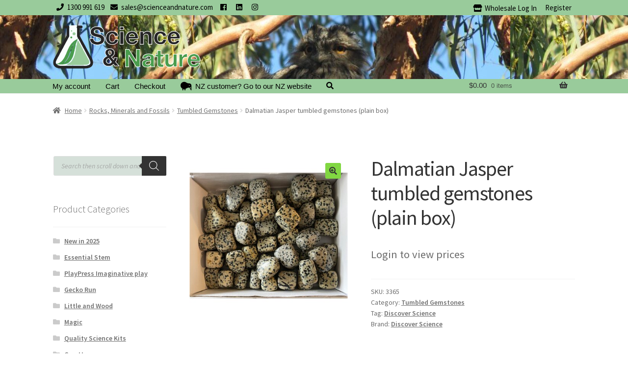

--- FILE ---
content_type: text/html; charset=UTF-8
request_url: https://scienceandnature.com/dalmatian-jasper-tumbled-gemstones-plain-box/
body_size: 69605
content:
<!doctype html>
<html lang="en-AU" prefix="og: https://ogp.me/ns#">
<head>
<meta charset="UTF-8">
<meta name="viewport" content="width=device-width, initial-scale=1">
<link rel="profile" href="https://gmpg.org/xfn/11">
<link rel="pingback" href="https://scienceandnature.com/xmlrpc.php">

<script>window._wca = window._wca || [];</script>

<!-- Search Engine Optimisation by Rank Math PRO - https://rankmath.com/ -->
<title>Dalmatian Jasper Tumbled Gemstones (plain Box) - Science And Nature</title>
<meta name="description" content="A plain white box of 50 Dalmatian Jasper tumbled gemstones. Each approx. 2 cm."/>
<meta name="robots" content="follow, index, max-snippet:-1, max-video-preview:-1, max-image-preview:large"/>
<link rel="canonical" href="https://scienceandnature.com/dalmatian-jasper-tumbled-gemstones-plain-box/" />
<meta property="og:locale" content="en_US" />
<meta property="og:type" content="product" />
<meta property="og:title" content="Dalmatian Jasper Tumbled Gemstones (plain Box) - Science And Nature" />
<meta property="og:description" content="A plain white box of 50 Dalmatian Jasper tumbled gemstones. Each approx. 2 cm." />
<meta property="og:url" content="https://scienceandnature.com/dalmatian-jasper-tumbled-gemstones-plain-box/" />
<meta property="og:site_name" content="Science and Nature" />
<meta property="og:updated_time" content="2026-01-23T17:07:14+11:00" />
<meta property="og:image" content="https://scienceandnature.com/wp-content/uploads/2022/09/3365-scaled.jpg" />
<meta property="og:image:secure_url" content="https://scienceandnature.com/wp-content/uploads/2022/09/3365-scaled.jpg" />
<meta property="og:image:width" content="980" />
<meta property="og:image:height" content="776" />
<meta property="og:image:alt" content="Dalmatian Jasper tumbled gemstones white box" />
<meta property="og:image:type" content="image/jpeg" />
<meta property="product:brand" content="Discover Science" />
<meta property="product:price:amount" content="80" />
<meta property="product:price:currency" content="AUD" />
<meta property="product:availability" content="instock" />
<meta property="product:retailer_item_id" content="3365" />
<meta name="twitter:card" content="summary_large_image" />
<meta name="twitter:title" content="Dalmatian Jasper Tumbled Gemstones (plain Box) - Science And Nature" />
<meta name="twitter:description" content="A plain white box of 50 Dalmatian Jasper tumbled gemstones. Each approx. 2 cm." />
<meta name="twitter:image" content="https://scienceandnature.com/wp-content/uploads/2022/09/3365-scaled.jpg" />
<meta name="twitter:label1" content="Price" />
<meta name="twitter:data1" content="&#036;80.00" />
<meta name="twitter:label2" content="Availability" />
<meta name="twitter:data2" content="In stock " />
<script type="application/ld+json" class="rank-math-schema-pro">{"@context":"https://schema.org","@graph":[{"@type":"Place","@id":"https://scienceandnature.com/#place","address":{"@type":"PostalAddress","streetAddress":"PO Box 2293","addressLocality":"Hawthorn","addressRegion":"Victoria","postalCode":"3122","addressCountry":"Australia"}},{"@type":["WholesaleStore","Organization"],"@id":"https://scienceandnature.com/#organization","name":"Science and Nature Pty Ltd","url":"https://scienceandnature.com","sameAs":["https://www.facebook.com/scienceandnatureINFO"],"email":"sales@scienceandnature.com","address":{"@type":"PostalAddress","streetAddress":"PO Box 2293","addressLocality":"Hawthorn","addressRegion":"Victoria","postalCode":"3122","addressCountry":"Australia"},"logo":{"@type":"ImageObject","@id":"https://scienceandnature.com/#logo","url":"https://scienceandnature.com/wp-content/uploads/2020/04/Flask.jpg","contentUrl":"https://scienceandnature.com/wp-content/uploads/2020/04/Flask.jpg","caption":"Science and Nature Pty Ltd","inLanguage":"en-AU","width":"145","height":"156"},"openingHours":["Monday,Tuesday,Wednesday,Thursday,Friday,Saturday,Sunday 09:00-17:00"],"location":{"@id":"https://scienceandnature.com/#place"},"image":{"@id":"https://scienceandnature.com/#logo"},"telephone":"+61-3-98184576"},{"@type":"WebSite","@id":"https://scienceandnature.com/#website","url":"https://scienceandnature.com","name":"Science and Nature Pty Ltd","publisher":{"@id":"https://scienceandnature.com/#organization"},"inLanguage":"en-AU"},{"@type":"ImageObject","@id":"https://scienceandnature.com/wp-content/uploads/2022/09/3365-scaled.jpg","url":"https://scienceandnature.com/wp-content/uploads/2022/09/3365-scaled.jpg","width":"2560","height":"2028","caption":"Dalmatian Jasper tumbled gemstones white box","inLanguage":"en-AU"},{"@type":"BreadcrumbList","@id":"https://scienceandnature.com/dalmatian-jasper-tumbled-gemstones-plain-box/#breadcrumb","itemListElement":[{"@type":"ListItem","position":"1","item":{"@id":"https://scienceandnature.com","name":"Home"}},{"@type":"ListItem","position":"2","item":{"@id":"https://scienceandnature.com/product-category/rocks-minerals-and-fossils/tumbled-gemstones/","name":"Tumbled Gemstones"}},{"@type":"ListItem","position":"3","item":{"@id":"https://scienceandnature.com/dalmatian-jasper-tumbled-gemstones-plain-box/","name":"Dalmatian Jasper tumbled gemstones (plain box)"}}]},{"@type":"ItemPage","@id":"https://scienceandnature.com/dalmatian-jasper-tumbled-gemstones-plain-box/#webpage","url":"https://scienceandnature.com/dalmatian-jasper-tumbled-gemstones-plain-box/","name":"Dalmatian Jasper Tumbled Gemstones (plain Box) - Science And Nature","datePublished":"2022-09-24T16:31:52+10:00","dateModified":"2026-01-23T17:07:14+11:00","isPartOf":{"@id":"https://scienceandnature.com/#website"},"primaryImageOfPage":{"@id":"https://scienceandnature.com/wp-content/uploads/2022/09/3365-scaled.jpg"},"inLanguage":"en-AU","breadcrumb":{"@id":"https://scienceandnature.com/dalmatian-jasper-tumbled-gemstones-plain-box/#breadcrumb"}},{"@type":"Product","brand":{"@type":"Brand","name":"Discover Science"},"name":"Dalmatian Jasper tumbled gemstones (plain box) - Science and Nature","description":"A plain white box of 50 Dalmatian Jasper tumbled gemstones. Each approx. 2 cm.","sku":"3365","category":"Rocks, Minerals and Fossils &gt; Tumbled Gemstones","mainEntityOfPage":{"@id":"https://scienceandnature.com/dalmatian-jasper-tumbled-gemstones-plain-box/#webpage"},"weight":{"@type":"QuantitativeValue","unitCode":"KGM","value":"0.84"},"height":{"@type":"QuantitativeValue","unitCode":"CMT","value":"4"},"width":{"@type":"QuantitativeValue","unitCode":"CMT","value":"12"},"depth":{"@type":"QuantitativeValue","unitCode":"CMT","value":"16.5"},"image":[{"@type":"ImageObject","url":"https://scienceandnature.com/wp-content/uploads/2022/09/3365-scaled.jpg","height":"2028","width":"2560"}],"offers":{"@type":"Offer","price":"80.00","priceCurrency":"AUD","priceValidUntil":"2027-12-31","availability":"http://schema.org/InStock","itemCondition":"NewCondition","url":"https://scienceandnature.com/dalmatian-jasper-tumbled-gemstones-plain-box/","seller":{"@type":"Organization","@id":"https://scienceandnature.com/","name":"Science and Nature Pty Ltd","url":"https://scienceandnature.com","logo":"https://scienceandnature.com/wp-content/uploads/2020/04/Flask.jpg"},"priceSpecification":{"price":"80","priceCurrency":"AUD","valueAddedTaxIncluded":"false"}},"@id":"https://scienceandnature.com/dalmatian-jasper-tumbled-gemstones-plain-box/#richSnippet"}]}</script>
<!-- /Rank Math WordPress SEO plugin -->

<link rel='dns-prefetch' href='//stats.wp.com' />
<link rel='dns-prefetch' href='//cdnjs.cloudflare.com' />
<link rel='dns-prefetch' href='//fonts.googleapis.com' />
<link rel='dns-prefetch' href='//use.fontawesome.com' />
<link rel="alternate" type="application/rss+xml" title="Science and Nature &raquo; Feed" href="https://scienceandnature.com/feed/" />
<link rel="alternate" type="application/rss+xml" title="Science and Nature &raquo; Comments Feed" href="https://scienceandnature.com/comments/feed/" />
<link rel="alternate" title="oEmbed (JSON)" type="application/json+oembed" href="https://scienceandnature.com/wp-json/oembed/1.0/embed?url=https%3A%2F%2Fscienceandnature.com%2Fdalmatian-jasper-tumbled-gemstones-plain-box%2F" />
<link rel="alternate" title="oEmbed (XML)" type="text/xml+oembed" href="https://scienceandnature.com/wp-json/oembed/1.0/embed?url=https%3A%2F%2Fscienceandnature.com%2Fdalmatian-jasper-tumbled-gemstones-plain-box%2F&#038;format=xml" />
<style id='wp-img-auto-sizes-contain-inline-css'>
img:is([sizes=auto i],[sizes^="auto," i]){contain-intrinsic-size:3000px 1500px}
/*# sourceURL=wp-img-auto-sizes-contain-inline-css */
</style>
<style id='wp-emoji-styles-inline-css'>

	img.wp-smiley, img.emoji {
		display: inline !important;
		border: none !important;
		box-shadow: none !important;
		height: 1em !important;
		width: 1em !important;
		margin: 0 0.07em !important;
		vertical-align: -0.1em !important;
		background: none !important;
		padding: 0 !important;
	}
/*# sourceURL=wp-emoji-styles-inline-css */
</style>
<style id='wp-block-library-inline-css'>
:root{--wp-block-synced-color:#7a00df;--wp-block-synced-color--rgb:122,0,223;--wp-bound-block-color:var(--wp-block-synced-color);--wp-editor-canvas-background:#ddd;--wp-admin-theme-color:#007cba;--wp-admin-theme-color--rgb:0,124,186;--wp-admin-theme-color-darker-10:#006ba1;--wp-admin-theme-color-darker-10--rgb:0,107,160.5;--wp-admin-theme-color-darker-20:#005a87;--wp-admin-theme-color-darker-20--rgb:0,90,135;--wp-admin-border-width-focus:2px}@media (min-resolution:192dpi){:root{--wp-admin-border-width-focus:1.5px}}.wp-element-button{cursor:pointer}:root .has-very-light-gray-background-color{background-color:#eee}:root .has-very-dark-gray-background-color{background-color:#313131}:root .has-very-light-gray-color{color:#eee}:root .has-very-dark-gray-color{color:#313131}:root .has-vivid-green-cyan-to-vivid-cyan-blue-gradient-background{background:linear-gradient(135deg,#00d084,#0693e3)}:root .has-purple-crush-gradient-background{background:linear-gradient(135deg,#34e2e4,#4721fb 50%,#ab1dfe)}:root .has-hazy-dawn-gradient-background{background:linear-gradient(135deg,#faaca8,#dad0ec)}:root .has-subdued-olive-gradient-background{background:linear-gradient(135deg,#fafae1,#67a671)}:root .has-atomic-cream-gradient-background{background:linear-gradient(135deg,#fdd79a,#004a59)}:root .has-nightshade-gradient-background{background:linear-gradient(135deg,#330968,#31cdcf)}:root .has-midnight-gradient-background{background:linear-gradient(135deg,#020381,#2874fc)}:root{--wp--preset--font-size--normal:16px;--wp--preset--font-size--huge:42px}.has-regular-font-size{font-size:1em}.has-larger-font-size{font-size:2.625em}.has-normal-font-size{font-size:var(--wp--preset--font-size--normal)}.has-huge-font-size{font-size:var(--wp--preset--font-size--huge)}.has-text-align-center{text-align:center}.has-text-align-left{text-align:left}.has-text-align-right{text-align:right}.has-fit-text{white-space:nowrap!important}#end-resizable-editor-section{display:none}.aligncenter{clear:both}.items-justified-left{justify-content:flex-start}.items-justified-center{justify-content:center}.items-justified-right{justify-content:flex-end}.items-justified-space-between{justify-content:space-between}.screen-reader-text{border:0;clip-path:inset(50%);height:1px;margin:-1px;overflow:hidden;padding:0;position:absolute;width:1px;word-wrap:normal!important}.screen-reader-text:focus{background-color:#ddd;clip-path:none;color:#444;display:block;font-size:1em;height:auto;left:5px;line-height:normal;padding:15px 23px 14px;text-decoration:none;top:5px;width:auto;z-index:100000}html :where(.has-border-color){border-style:solid}html :where([style*=border-top-color]){border-top-style:solid}html :where([style*=border-right-color]){border-right-style:solid}html :where([style*=border-bottom-color]){border-bottom-style:solid}html :where([style*=border-left-color]){border-left-style:solid}html :where([style*=border-width]){border-style:solid}html :where([style*=border-top-width]){border-top-style:solid}html :where([style*=border-right-width]){border-right-style:solid}html :where([style*=border-bottom-width]){border-bottom-style:solid}html :where([style*=border-left-width]){border-left-style:solid}html :where(img[class*=wp-image-]){height:auto;max-width:100%}:where(figure){margin:0 0 1em}html :where(.is-position-sticky){--wp-admin--admin-bar--position-offset:var(--wp-admin--admin-bar--height,0px)}@media screen and (max-width:600px){html :where(.is-position-sticky){--wp-admin--admin-bar--position-offset:0px}}

/*# sourceURL=wp-block-library-inline-css */
</style><style id='wp-block-heading-inline-css'>
h1:where(.wp-block-heading).has-background,h2:where(.wp-block-heading).has-background,h3:where(.wp-block-heading).has-background,h4:where(.wp-block-heading).has-background,h5:where(.wp-block-heading).has-background,h6:where(.wp-block-heading).has-background{padding:1.25em 2.375em}h1.has-text-align-left[style*=writing-mode]:where([style*=vertical-lr]),h1.has-text-align-right[style*=writing-mode]:where([style*=vertical-rl]),h2.has-text-align-left[style*=writing-mode]:where([style*=vertical-lr]),h2.has-text-align-right[style*=writing-mode]:where([style*=vertical-rl]),h3.has-text-align-left[style*=writing-mode]:where([style*=vertical-lr]),h3.has-text-align-right[style*=writing-mode]:where([style*=vertical-rl]),h4.has-text-align-left[style*=writing-mode]:where([style*=vertical-lr]),h4.has-text-align-right[style*=writing-mode]:where([style*=vertical-rl]),h5.has-text-align-left[style*=writing-mode]:where([style*=vertical-lr]),h5.has-text-align-right[style*=writing-mode]:where([style*=vertical-rl]),h6.has-text-align-left[style*=writing-mode]:where([style*=vertical-lr]),h6.has-text-align-right[style*=writing-mode]:where([style*=vertical-rl]){rotate:180deg}
/*# sourceURL=https://scienceandnature.com/wp-includes/blocks/heading/style.min.css */
</style>
<style id='wp-block-image-inline-css'>
.wp-block-image>a,.wp-block-image>figure>a{display:inline-block}.wp-block-image img{box-sizing:border-box;height:auto;max-width:100%;vertical-align:bottom}@media not (prefers-reduced-motion){.wp-block-image img.hide{visibility:hidden}.wp-block-image img.show{animation:show-content-image .4s}}.wp-block-image[style*=border-radius] img,.wp-block-image[style*=border-radius]>a{border-radius:inherit}.wp-block-image.has-custom-border img{box-sizing:border-box}.wp-block-image.aligncenter{text-align:center}.wp-block-image.alignfull>a,.wp-block-image.alignwide>a{width:100%}.wp-block-image.alignfull img,.wp-block-image.alignwide img{height:auto;width:100%}.wp-block-image .aligncenter,.wp-block-image .alignleft,.wp-block-image .alignright,.wp-block-image.aligncenter,.wp-block-image.alignleft,.wp-block-image.alignright{display:table}.wp-block-image .aligncenter>figcaption,.wp-block-image .alignleft>figcaption,.wp-block-image .alignright>figcaption,.wp-block-image.aligncenter>figcaption,.wp-block-image.alignleft>figcaption,.wp-block-image.alignright>figcaption{caption-side:bottom;display:table-caption}.wp-block-image .alignleft{float:left;margin:.5em 1em .5em 0}.wp-block-image .alignright{float:right;margin:.5em 0 .5em 1em}.wp-block-image .aligncenter{margin-left:auto;margin-right:auto}.wp-block-image :where(figcaption){margin-bottom:1em;margin-top:.5em}.wp-block-image.is-style-circle-mask img{border-radius:9999px}@supports ((-webkit-mask-image:none) or (mask-image:none)) or (-webkit-mask-image:none){.wp-block-image.is-style-circle-mask img{border-radius:0;-webkit-mask-image:url('data:image/svg+xml;utf8,<svg viewBox="0 0 100 100" xmlns="http://www.w3.org/2000/svg"><circle cx="50" cy="50" r="50"/></svg>');mask-image:url('data:image/svg+xml;utf8,<svg viewBox="0 0 100 100" xmlns="http://www.w3.org/2000/svg"><circle cx="50" cy="50" r="50"/></svg>');mask-mode:alpha;-webkit-mask-position:center;mask-position:center;-webkit-mask-repeat:no-repeat;mask-repeat:no-repeat;-webkit-mask-size:contain;mask-size:contain}}:root :where(.wp-block-image.is-style-rounded img,.wp-block-image .is-style-rounded img){border-radius:9999px}.wp-block-image figure{margin:0}.wp-lightbox-container{display:flex;flex-direction:column;position:relative}.wp-lightbox-container img{cursor:zoom-in}.wp-lightbox-container img:hover+button{opacity:1}.wp-lightbox-container button{align-items:center;backdrop-filter:blur(16px) saturate(180%);background-color:#5a5a5a40;border:none;border-radius:4px;cursor:zoom-in;display:flex;height:20px;justify-content:center;opacity:0;padding:0;position:absolute;right:16px;text-align:center;top:16px;width:20px;z-index:100}@media not (prefers-reduced-motion){.wp-lightbox-container button{transition:opacity .2s ease}}.wp-lightbox-container button:focus-visible{outline:3px auto #5a5a5a40;outline:3px auto -webkit-focus-ring-color;outline-offset:3px}.wp-lightbox-container button:hover{cursor:pointer;opacity:1}.wp-lightbox-container button:focus{opacity:1}.wp-lightbox-container button:focus,.wp-lightbox-container button:hover,.wp-lightbox-container button:not(:hover):not(:active):not(.has-background){background-color:#5a5a5a40;border:none}.wp-lightbox-overlay{box-sizing:border-box;cursor:zoom-out;height:100vh;left:0;overflow:hidden;position:fixed;top:0;visibility:hidden;width:100%;z-index:100000}.wp-lightbox-overlay .close-button{align-items:center;cursor:pointer;display:flex;justify-content:center;min-height:40px;min-width:40px;padding:0;position:absolute;right:calc(env(safe-area-inset-right) + 16px);top:calc(env(safe-area-inset-top) + 16px);z-index:5000000}.wp-lightbox-overlay .close-button:focus,.wp-lightbox-overlay .close-button:hover,.wp-lightbox-overlay .close-button:not(:hover):not(:active):not(.has-background){background:none;border:none}.wp-lightbox-overlay .lightbox-image-container{height:var(--wp--lightbox-container-height);left:50%;overflow:hidden;position:absolute;top:50%;transform:translate(-50%,-50%);transform-origin:top left;width:var(--wp--lightbox-container-width);z-index:9999999999}.wp-lightbox-overlay .wp-block-image{align-items:center;box-sizing:border-box;display:flex;height:100%;justify-content:center;margin:0;position:relative;transform-origin:0 0;width:100%;z-index:3000000}.wp-lightbox-overlay .wp-block-image img{height:var(--wp--lightbox-image-height);min-height:var(--wp--lightbox-image-height);min-width:var(--wp--lightbox-image-width);width:var(--wp--lightbox-image-width)}.wp-lightbox-overlay .wp-block-image figcaption{display:none}.wp-lightbox-overlay button{background:none;border:none}.wp-lightbox-overlay .scrim{background-color:#fff;height:100%;opacity:.9;position:absolute;width:100%;z-index:2000000}.wp-lightbox-overlay.active{visibility:visible}@media not (prefers-reduced-motion){.wp-lightbox-overlay.active{animation:turn-on-visibility .25s both}.wp-lightbox-overlay.active img{animation:turn-on-visibility .35s both}.wp-lightbox-overlay.show-closing-animation:not(.active){animation:turn-off-visibility .35s both}.wp-lightbox-overlay.show-closing-animation:not(.active) img{animation:turn-off-visibility .25s both}.wp-lightbox-overlay.zoom.active{animation:none;opacity:1;visibility:visible}.wp-lightbox-overlay.zoom.active .lightbox-image-container{animation:lightbox-zoom-in .4s}.wp-lightbox-overlay.zoom.active .lightbox-image-container img{animation:none}.wp-lightbox-overlay.zoom.active .scrim{animation:turn-on-visibility .4s forwards}.wp-lightbox-overlay.zoom.show-closing-animation:not(.active){animation:none}.wp-lightbox-overlay.zoom.show-closing-animation:not(.active) .lightbox-image-container{animation:lightbox-zoom-out .4s}.wp-lightbox-overlay.zoom.show-closing-animation:not(.active) .lightbox-image-container img{animation:none}.wp-lightbox-overlay.zoom.show-closing-animation:not(.active) .scrim{animation:turn-off-visibility .4s forwards}}@keyframes show-content-image{0%{visibility:hidden}99%{visibility:hidden}to{visibility:visible}}@keyframes turn-on-visibility{0%{opacity:0}to{opacity:1}}@keyframes turn-off-visibility{0%{opacity:1;visibility:visible}99%{opacity:0;visibility:visible}to{opacity:0;visibility:hidden}}@keyframes lightbox-zoom-in{0%{transform:translate(calc((-100vw + var(--wp--lightbox-scrollbar-width))/2 + var(--wp--lightbox-initial-left-position)),calc(-50vh + var(--wp--lightbox-initial-top-position))) scale(var(--wp--lightbox-scale))}to{transform:translate(-50%,-50%) scale(1)}}@keyframes lightbox-zoom-out{0%{transform:translate(-50%,-50%) scale(1);visibility:visible}99%{visibility:visible}to{transform:translate(calc((-100vw + var(--wp--lightbox-scrollbar-width))/2 + var(--wp--lightbox-initial-left-position)),calc(-50vh + var(--wp--lightbox-initial-top-position))) scale(var(--wp--lightbox-scale));visibility:hidden}}
/*# sourceURL=https://scienceandnature.com/wp-includes/blocks/image/style.min.css */
</style>
<style id='wp-block-image-theme-inline-css'>
:root :where(.wp-block-image figcaption){color:#555;font-size:13px;text-align:center}.is-dark-theme :root :where(.wp-block-image figcaption){color:#ffffffa6}.wp-block-image{margin:0 0 1em}
/*# sourceURL=https://scienceandnature.com/wp-includes/blocks/image/theme.min.css */
</style>
<style id='wp-block-group-inline-css'>
.wp-block-group{box-sizing:border-box}:where(.wp-block-group.wp-block-group-is-layout-constrained){position:relative}
/*# sourceURL=https://scienceandnature.com/wp-includes/blocks/group/style.min.css */
</style>
<style id='wp-block-group-theme-inline-css'>
:where(.wp-block-group.has-background){padding:1.25em 2.375em}
/*# sourceURL=https://scienceandnature.com/wp-includes/blocks/group/theme.min.css */
</style>
<style id='global-styles-inline-css'>
:root{--wp--preset--aspect-ratio--square: 1;--wp--preset--aspect-ratio--4-3: 4/3;--wp--preset--aspect-ratio--3-4: 3/4;--wp--preset--aspect-ratio--3-2: 3/2;--wp--preset--aspect-ratio--2-3: 2/3;--wp--preset--aspect-ratio--16-9: 16/9;--wp--preset--aspect-ratio--9-16: 9/16;--wp--preset--color--black: #000000;--wp--preset--color--cyan-bluish-gray: #abb8c3;--wp--preset--color--white: #ffffff;--wp--preset--color--pale-pink: #f78da7;--wp--preset--color--vivid-red: #cf2e2e;--wp--preset--color--luminous-vivid-orange: #ff6900;--wp--preset--color--luminous-vivid-amber: #fcb900;--wp--preset--color--light-green-cyan: #7bdcb5;--wp--preset--color--vivid-green-cyan: #00d084;--wp--preset--color--pale-cyan-blue: #8ed1fc;--wp--preset--color--vivid-cyan-blue: #0693e3;--wp--preset--color--vivid-purple: #9b51e0;--wp--preset--gradient--vivid-cyan-blue-to-vivid-purple: linear-gradient(135deg,rgb(6,147,227) 0%,rgb(155,81,224) 100%);--wp--preset--gradient--light-green-cyan-to-vivid-green-cyan: linear-gradient(135deg,rgb(122,220,180) 0%,rgb(0,208,130) 100%);--wp--preset--gradient--luminous-vivid-amber-to-luminous-vivid-orange: linear-gradient(135deg,rgb(252,185,0) 0%,rgb(255,105,0) 100%);--wp--preset--gradient--luminous-vivid-orange-to-vivid-red: linear-gradient(135deg,rgb(255,105,0) 0%,rgb(207,46,46) 100%);--wp--preset--gradient--very-light-gray-to-cyan-bluish-gray: linear-gradient(135deg,rgb(238,238,238) 0%,rgb(169,184,195) 100%);--wp--preset--gradient--cool-to-warm-spectrum: linear-gradient(135deg,rgb(74,234,220) 0%,rgb(151,120,209) 20%,rgb(207,42,186) 40%,rgb(238,44,130) 60%,rgb(251,105,98) 80%,rgb(254,248,76) 100%);--wp--preset--gradient--blush-light-purple: linear-gradient(135deg,rgb(255,206,236) 0%,rgb(152,150,240) 100%);--wp--preset--gradient--blush-bordeaux: linear-gradient(135deg,rgb(254,205,165) 0%,rgb(254,45,45) 50%,rgb(107,0,62) 100%);--wp--preset--gradient--luminous-dusk: linear-gradient(135deg,rgb(255,203,112) 0%,rgb(199,81,192) 50%,rgb(65,88,208) 100%);--wp--preset--gradient--pale-ocean: linear-gradient(135deg,rgb(255,245,203) 0%,rgb(182,227,212) 50%,rgb(51,167,181) 100%);--wp--preset--gradient--electric-grass: linear-gradient(135deg,rgb(202,248,128) 0%,rgb(113,206,126) 100%);--wp--preset--gradient--midnight: linear-gradient(135deg,rgb(2,3,129) 0%,rgb(40,116,252) 100%);--wp--preset--font-size--small: 14px;--wp--preset--font-size--medium: 23px;--wp--preset--font-size--large: 26px;--wp--preset--font-size--x-large: 42px;--wp--preset--font-size--normal: 16px;--wp--preset--font-size--huge: 37px;--wp--preset--spacing--20: 0.44rem;--wp--preset--spacing--30: 0.67rem;--wp--preset--spacing--40: 1rem;--wp--preset--spacing--50: 1.5rem;--wp--preset--spacing--60: 2.25rem;--wp--preset--spacing--70: 3.38rem;--wp--preset--spacing--80: 5.06rem;--wp--preset--shadow--natural: 6px 6px 9px rgba(0, 0, 0, 0.2);--wp--preset--shadow--deep: 12px 12px 50px rgba(0, 0, 0, 0.4);--wp--preset--shadow--sharp: 6px 6px 0px rgba(0, 0, 0, 0.2);--wp--preset--shadow--outlined: 6px 6px 0px -3px rgb(255, 255, 255), 6px 6px rgb(0, 0, 0);--wp--preset--shadow--crisp: 6px 6px 0px rgb(0, 0, 0);}:root :where(.is-layout-flow) > :first-child{margin-block-start: 0;}:root :where(.is-layout-flow) > :last-child{margin-block-end: 0;}:root :where(.is-layout-flow) > *{margin-block-start: 24px;margin-block-end: 0;}:root :where(.is-layout-constrained) > :first-child{margin-block-start: 0;}:root :where(.is-layout-constrained) > :last-child{margin-block-end: 0;}:root :where(.is-layout-constrained) > *{margin-block-start: 24px;margin-block-end: 0;}:root :where(.is-layout-flex){gap: 24px;}:root :where(.is-layout-grid){gap: 24px;}body .is-layout-flex{display: flex;}.is-layout-flex{flex-wrap: wrap;align-items: center;}.is-layout-flex > :is(*, div){margin: 0;}body .is-layout-grid{display: grid;}.is-layout-grid > :is(*, div){margin: 0;}.has-black-color{color: var(--wp--preset--color--black) !important;}.has-cyan-bluish-gray-color{color: var(--wp--preset--color--cyan-bluish-gray) !important;}.has-white-color{color: var(--wp--preset--color--white) !important;}.has-pale-pink-color{color: var(--wp--preset--color--pale-pink) !important;}.has-vivid-red-color{color: var(--wp--preset--color--vivid-red) !important;}.has-luminous-vivid-orange-color{color: var(--wp--preset--color--luminous-vivid-orange) !important;}.has-luminous-vivid-amber-color{color: var(--wp--preset--color--luminous-vivid-amber) !important;}.has-light-green-cyan-color{color: var(--wp--preset--color--light-green-cyan) !important;}.has-vivid-green-cyan-color{color: var(--wp--preset--color--vivid-green-cyan) !important;}.has-pale-cyan-blue-color{color: var(--wp--preset--color--pale-cyan-blue) !important;}.has-vivid-cyan-blue-color{color: var(--wp--preset--color--vivid-cyan-blue) !important;}.has-vivid-purple-color{color: var(--wp--preset--color--vivid-purple) !important;}.has-black-background-color{background-color: var(--wp--preset--color--black) !important;}.has-cyan-bluish-gray-background-color{background-color: var(--wp--preset--color--cyan-bluish-gray) !important;}.has-white-background-color{background-color: var(--wp--preset--color--white) !important;}.has-pale-pink-background-color{background-color: var(--wp--preset--color--pale-pink) !important;}.has-vivid-red-background-color{background-color: var(--wp--preset--color--vivid-red) !important;}.has-luminous-vivid-orange-background-color{background-color: var(--wp--preset--color--luminous-vivid-orange) !important;}.has-luminous-vivid-amber-background-color{background-color: var(--wp--preset--color--luminous-vivid-amber) !important;}.has-light-green-cyan-background-color{background-color: var(--wp--preset--color--light-green-cyan) !important;}.has-vivid-green-cyan-background-color{background-color: var(--wp--preset--color--vivid-green-cyan) !important;}.has-pale-cyan-blue-background-color{background-color: var(--wp--preset--color--pale-cyan-blue) !important;}.has-vivid-cyan-blue-background-color{background-color: var(--wp--preset--color--vivid-cyan-blue) !important;}.has-vivid-purple-background-color{background-color: var(--wp--preset--color--vivid-purple) !important;}.has-black-border-color{border-color: var(--wp--preset--color--black) !important;}.has-cyan-bluish-gray-border-color{border-color: var(--wp--preset--color--cyan-bluish-gray) !important;}.has-white-border-color{border-color: var(--wp--preset--color--white) !important;}.has-pale-pink-border-color{border-color: var(--wp--preset--color--pale-pink) !important;}.has-vivid-red-border-color{border-color: var(--wp--preset--color--vivid-red) !important;}.has-luminous-vivid-orange-border-color{border-color: var(--wp--preset--color--luminous-vivid-orange) !important;}.has-luminous-vivid-amber-border-color{border-color: var(--wp--preset--color--luminous-vivid-amber) !important;}.has-light-green-cyan-border-color{border-color: var(--wp--preset--color--light-green-cyan) !important;}.has-vivid-green-cyan-border-color{border-color: var(--wp--preset--color--vivid-green-cyan) !important;}.has-pale-cyan-blue-border-color{border-color: var(--wp--preset--color--pale-cyan-blue) !important;}.has-vivid-cyan-blue-border-color{border-color: var(--wp--preset--color--vivid-cyan-blue) !important;}.has-vivid-purple-border-color{border-color: var(--wp--preset--color--vivid-purple) !important;}.has-vivid-cyan-blue-to-vivid-purple-gradient-background{background: var(--wp--preset--gradient--vivid-cyan-blue-to-vivid-purple) !important;}.has-light-green-cyan-to-vivid-green-cyan-gradient-background{background: var(--wp--preset--gradient--light-green-cyan-to-vivid-green-cyan) !important;}.has-luminous-vivid-amber-to-luminous-vivid-orange-gradient-background{background: var(--wp--preset--gradient--luminous-vivid-amber-to-luminous-vivid-orange) !important;}.has-luminous-vivid-orange-to-vivid-red-gradient-background{background: var(--wp--preset--gradient--luminous-vivid-orange-to-vivid-red) !important;}.has-very-light-gray-to-cyan-bluish-gray-gradient-background{background: var(--wp--preset--gradient--very-light-gray-to-cyan-bluish-gray) !important;}.has-cool-to-warm-spectrum-gradient-background{background: var(--wp--preset--gradient--cool-to-warm-spectrum) !important;}.has-blush-light-purple-gradient-background{background: var(--wp--preset--gradient--blush-light-purple) !important;}.has-blush-bordeaux-gradient-background{background: var(--wp--preset--gradient--blush-bordeaux) !important;}.has-luminous-dusk-gradient-background{background: var(--wp--preset--gradient--luminous-dusk) !important;}.has-pale-ocean-gradient-background{background: var(--wp--preset--gradient--pale-ocean) !important;}.has-electric-grass-gradient-background{background: var(--wp--preset--gradient--electric-grass) !important;}.has-midnight-gradient-background{background: var(--wp--preset--gradient--midnight) !important;}.has-small-font-size{font-size: var(--wp--preset--font-size--small) !important;}.has-medium-font-size{font-size: var(--wp--preset--font-size--medium) !important;}.has-large-font-size{font-size: var(--wp--preset--font-size--large) !important;}.has-x-large-font-size{font-size: var(--wp--preset--font-size--x-large) !important;}
/*# sourceURL=global-styles-inline-css */
</style>

<style id='classic-theme-styles-inline-css'>
/*! This file is auto-generated */
.wp-block-button__link{color:#fff;background-color:#32373c;border-radius:9999px;box-shadow:none;text-decoration:none;padding:calc(.667em + 2px) calc(1.333em + 2px);font-size:1.125em}.wp-block-file__button{background:#32373c;color:#fff;text-decoration:none}
/*# sourceURL=/wp-includes/css/classic-themes.min.css */
</style>
<link rel='stylesheet' id='storefront-gutenberg-blocks-css' href='https://scienceandnature.com/wp-content/themes/storefront/assets/css/base/gutenberg-blocks.css?ver=4.6.2' media='all' />
<style id='storefront-gutenberg-blocks-inline-css'>

				.wp-block-button__link:not(.has-text-color) {
					color: #333333;
				}

				.wp-block-button__link:not(.has-text-color):hover,
				.wp-block-button__link:not(.has-text-color):focus,
				.wp-block-button__link:not(.has-text-color):active {
					color: #333333;
				}

				.wp-block-button__link:not(.has-background) {
					background-color: #81d742;
				}

				.wp-block-button__link:not(.has-background):hover,
				.wp-block-button__link:not(.has-background):focus,
				.wp-block-button__link:not(.has-background):active {
					border-color: #68be29;
					background-color: #68be29;
				}

				.wc-block-grid__products .wc-block-grid__product .wp-block-button__link {
					background-color: #81d742;
					border-color: #81d742;
					color: #333333;
				}

				.wp-block-quote footer,
				.wp-block-quote cite,
				.wp-block-quote__citation {
					color: #6d6d6d;
				}

				.wp-block-pullquote cite,
				.wp-block-pullquote footer,
				.wp-block-pullquote__citation {
					color: #6d6d6d;
				}

				.wp-block-image figcaption {
					color: #6d6d6d;
				}

				.wp-block-separator.is-style-dots::before {
					color: #333333;
				}

				.wp-block-file a.wp-block-file__button {
					color: #333333;
					background-color: #81d742;
					border-color: #81d742;
				}

				.wp-block-file a.wp-block-file__button:hover,
				.wp-block-file a.wp-block-file__button:focus,
				.wp-block-file a.wp-block-file__button:active {
					color: #333333;
					background-color: #68be29;
				}

				.wp-block-code,
				.wp-block-preformatted pre {
					color: #6d6d6d;
				}

				.wp-block-table:not( .has-background ):not( .is-style-stripes ) tbody tr:nth-child(2n) td {
					background-color: #fdfdfd;
				}

				.wp-block-cover .wp-block-cover__inner-container h1:not(.has-text-color),
				.wp-block-cover .wp-block-cover__inner-container h2:not(.has-text-color),
				.wp-block-cover .wp-block-cover__inner-container h3:not(.has-text-color),
				.wp-block-cover .wp-block-cover__inner-container h4:not(.has-text-color),
				.wp-block-cover .wp-block-cover__inner-container h5:not(.has-text-color),
				.wp-block-cover .wp-block-cover__inner-container h6:not(.has-text-color) {
					color: #000000;
				}

				div.wc-block-components-price-slider__range-input-progress,
				.rtl .wc-block-components-price-slider__range-input-progress {
					--range-color: #7f54b3;
				}

				/* Target only IE11 */
				@media all and (-ms-high-contrast: none), (-ms-high-contrast: active) {
					.wc-block-components-price-slider__range-input-progress {
						background: #7f54b3;
					}
				}

				.wc-block-components-button:not(.is-link) {
					background-color: #8224e3;
					color: #ffffff;
				}

				.wc-block-components-button:not(.is-link):hover,
				.wc-block-components-button:not(.is-link):focus,
				.wc-block-components-button:not(.is-link):active {
					background-color: #690bca;
					color: #ffffff;
				}

				.wc-block-components-button:not(.is-link):disabled {
					background-color: #8224e3;
					color: #ffffff;
				}

				.wc-block-cart__submit-container {
					background-color: #ffffff;
				}

				.wc-block-cart__submit-container::before {
					color: rgba(220,220,220,0.5);
				}

				.wc-block-components-order-summary-item__quantity {
					background-color: #ffffff;
					border-color: #6d6d6d;
					box-shadow: 0 0 0 2px #ffffff;
					color: #6d6d6d;
				}
			
/*# sourceURL=storefront-gutenberg-blocks-inline-css */
</style>
<link rel='stylesheet' id='photoswipe-css' href='https://scienceandnature.com/wp-content/plugins/woocommerce/assets/css/photoswipe/photoswipe.min.css?ver=10.4.3' media='all' />
<link rel='stylesheet' id='photoswipe-default-skin-css' href='https://scienceandnature.com/wp-content/plugins/woocommerce/assets/css/photoswipe/default-skin/default-skin.min.css?ver=10.4.3' media='all' />
<style id='woocommerce-inline-inline-css'>
.woocommerce form .form-row .required { visibility: visible; }
.woocommerce form .form-row .required { visibility: visible; }
/*# sourceURL=woocommerce-inline-inline-css */
</style>
<link rel='stylesheet' id='caxton-front-css' href='https://scienceandnature.com/wp-content/plugins/caxton/assets/front.css?ver=1.30.1' media='all' />
<link rel='stylesheet' id='select2-css' href='https://scienceandnature.com/wp-content/plugins/woocommerce/assets/css/select2.css?ver=10.4.3' media='all' />
<link rel='stylesheet' id='b2bking_main_style-css' href='https://scienceandnature.com/wp-content/plugins/codecanyon-3Xg4zN0H-b2bking-the-ultimate-woocommerce-b2b-plugin/public/../includes/assets/css/style.min.css?ver=v5.4.70' media='all' />
<link rel='stylesheet' id='if-menu-site-css-css' href='https://scienceandnature.com/wp-content/plugins/if-menu/assets/if-menu-site.css?ver=6.9' media='all' />
<link rel='stylesheet' id='yith_wcbm_badge_style-css' href='https://scienceandnature.com/wp-content/plugins/yith-woocommerce-badge-management-premium/assets/css/frontend.css?ver=3.18.0' media='all' />
<style id='yith_wcbm_badge_style-inline-css'>
.yith-wcbm-badge.yith-wcbm-badge-text.yith-wcbm-badge-4479 {
				top: auto; right: 0px; bottom: -10px; left: auto;
				opacity: 100%;
				
				margin: 0px 0px 0px 0px;
				padding: 0px 1px 2px 3px;
				background-color:#1ed85f; border-radius: 30px 30px 30px 30px; width:100px; height:25px;
			}.yith-wcbm-badge.yith-wcbm-badge-text.yith-wcbm-badge-9201 {
				top: 0; left: 0; 
				opacity: 100%;
				
				margin: 0px 0px 0px 0px;
				padding: 0px 0px 0px 0px;
				background-color:#9123ff; border-radius: 0px 0px 0px 0px; width:150px; height:30px;
			}.yith-wcbm-badge.yith-wcbm-badge-text.yith-wcbm-badge-9643 {
				top: 0; left: 0; 
				opacity: 100%;
				
				margin: 0px 0px 0px 0px;
				padding: 0px 0px 0px 0px;
				background-color:#fa7223; border-radius: 15px 15px 15px 15px; width:100px; height:20px;
			}.yith-wcbm-badge.yith-wcbm-badge-text.yith-wcbm-badge-6048 {
				top: 50%; right: 0; 
				opacity: 100%;
				
				-ms-transform: translateY(-50%); 
				-webkit-transform: translateY(-50%); 
				transform: translateY(-50%);
				margin: 0px 0px 0px 0px;
				padding: 0px 0px 0px 0px;
				background-color:#35dd1f; border-radius: 10px 10px 10px 10px; width:100px; height:25px;
			}.yith-wcbm-badge.yith-wcbm-badge-text.yith-wcbm-badge-11171 {
				top: 0; left: 0; 
				opacity: 100%;
				
				margin: 0px 0px 0px 0px;
				padding: 0px 0px 0px 0px;
				background-color:#4bae04; border-radius: 10px 10px 10px 10px; width:100px; height:25px;
			}.yith-wcbm-badge.yith-wcbm-badge-text.yith-wcbm-badge-3207 {
				top: 0; left: 0; 
				opacity: 100%;
				
				margin: 0px 0px 0px 0px;
				padding: 0px 1px 2px 3px;
				background-color:#fc2323; border-radius: 15px 15px 15px 15px; width:100px; height:20px;
			}.yith-wcbm-badge.yith-wcbm-badge-image.yith-wcbm-badge-13421 {
				top: 0; left: 0; 
				opacity: 100%;
				
				margin: 0px 0px 0px 0px;
				padding: 0px 0px 0px 0px;
				
			}.yith-wcbm-badge.yith-wcbm-badge-css.yith-wcbm-badge-11001 {
				top: 0; left: 0; 
				opacity: 100%;
				
				margin: 0px 0px 0px 0px;
				padding: 0px 0px 0px 0px;
				
			}.yith-wcbm-badge.yith-wcbm-badge-text.yith-wcbm-badge-7096 {
				bottom: 0; left: 50%; 
				opacity: 91%;
				
				-ms-transform: translateX(-50%); 
				-webkit-transform: translateX(-50%); 
				transform: translateX(-50%);
				margin: 0px 0px 16px 17px;
				padding: 0px 0px 0px 0px;
				background-color:#f99e9e; border-radius: 0px 0px 0px 0px; width:90px; height:34px;
			}.yith-wcbm-badge.yith-wcbm-badge-css.yith-wcbm-badge-7130 {
				top: 1px; right: auto; bottom: auto; left: 1px;
				opacity: 100%;
				
				margin: 0px 0px 0px 0px;
				padding: 0px 1px 2px 3px;
				
			}.yith-wcbm-badge.yith-wcbm-badge-css.yith-wcbm-badge-5004 {
				top: 0px; right: 0px; bottom: auto; left: auto;
				opacity: 100%;
				
				margin: 0px 0px 0px 0px;
				padding: 0px 0px 0px 0px;
				
			}
/*# sourceURL=yith_wcbm_badge_style-inline-css */
</style>
<link rel='stylesheet' id='yith-gfont-open-sans-css' href='https://scienceandnature.com/wp-content/plugins/yith-woocommerce-badge-management-premium/assets/fonts/open-sans/style.css?ver=3.18.0' media='all' />
<link rel='stylesheet' id='brands-styles-css' href='https://scienceandnature.com/wp-content/plugins/woocommerce/assets/css/brands.css?ver=10.4.3' media='all' />
<link rel='stylesheet' id='dgwt-wcas-style-css' href='https://scienceandnature.com/wp-content/plugins/ajax-search-for-woocommerce-premium/assets/css/style.min.css?ver=1.32.2' media='all' />
<link rel='stylesheet' id='storefront-style-css' href='https://scienceandnature.com/wp-content/themes/storefront/style.css?ver=4.6.2' media='all' />
<style id='storefront-style-inline-css'>

			.main-navigation ul li a,
			.site-title a,
			ul.menu li a,
			.site-branding h1 a,
			button.menu-toggle,
			button.menu-toggle:hover,
			.handheld-navigation .dropdown-toggle {
				color: #333333;
			}

			button.menu-toggle,
			button.menu-toggle:hover {
				border-color: #333333;
			}

			.main-navigation ul li a:hover,
			.main-navigation ul li:hover > a,
			.site-title a:hover,
			.site-header ul.menu li.current-menu-item > a {
				color: #747474;
			}

			table:not( .has-background ) th {
				background-color: #f8f8f8;
			}

			table:not( .has-background ) tbody td {
				background-color: #fdfdfd;
			}

			table:not( .has-background ) tbody tr:nth-child(2n) td,
			fieldset,
			fieldset legend {
				background-color: #fbfbfb;
			}

			.site-header,
			.secondary-navigation ul ul,
			.main-navigation ul.menu > li.menu-item-has-children:after,
			.secondary-navigation ul.menu ul,
			.storefront-handheld-footer-bar,
			.storefront-handheld-footer-bar ul li > a,
			.storefront-handheld-footer-bar ul li.search .site-search,
			button.menu-toggle,
			button.menu-toggle:hover {
				background-color: #fff;
			}

			p.site-description,
			.site-header,
			.storefront-handheld-footer-bar {
				color: #404040;
			}

			button.menu-toggle:after,
			button.menu-toggle:before,
			button.menu-toggle span:before {
				background-color: #333333;
			}

			h1, h2, h3, h4, h5, h6, .wc-block-grid__product-title {
				color: #333333;
			}

			.widget h1 {
				border-bottom-color: #333333;
			}

			body,
			.secondary-navigation a {
				color: #6d6d6d;
			}

			.widget-area .widget a,
			.hentry .entry-header .posted-on a,
			.hentry .entry-header .post-author a,
			.hentry .entry-header .post-comments a,
			.hentry .entry-header .byline a {
				color: #727272;
			}

			a {
				color: #7f54b3;
			}

			a:focus,
			button:focus,
			.button.alt:focus,
			input:focus,
			textarea:focus,
			input[type="button"]:focus,
			input[type="reset"]:focus,
			input[type="submit"]:focus,
			input[type="email"]:focus,
			input[type="tel"]:focus,
			input[type="url"]:focus,
			input[type="password"]:focus,
			input[type="search"]:focus {
				outline-color: #7f54b3;
			}

			button, input[type="button"], input[type="reset"], input[type="submit"], .button, .widget a.button {
				background-color: #81d742;
				border-color: #81d742;
				color: #333333;
			}

			button:hover, input[type="button"]:hover, input[type="reset"]:hover, input[type="submit"]:hover, .button:hover, .widget a.button:hover {
				background-color: #68be29;
				border-color: #68be29;
				color: #333333;
			}

			button.alt, input[type="button"].alt, input[type="reset"].alt, input[type="submit"].alt, .button.alt, .widget-area .widget a.button.alt {
				background-color: #8224e3;
				border-color: #8224e3;
				color: #ffffff;
			}

			button.alt:hover, input[type="button"].alt:hover, input[type="reset"].alt:hover, input[type="submit"].alt:hover, .button.alt:hover, .widget-area .widget a.button.alt:hover {
				background-color: #690bca;
				border-color: #690bca;
				color: #ffffff;
			}

			.pagination .page-numbers li .page-numbers.current {
				background-color: #e6e6e6;
				color: #636363;
			}

			#comments .comment-list .comment-content .comment-text {
				background-color: #f8f8f8;
			}

			.site-footer {
				background-color: #f0f0f0;
				color: #6d6d6d;
			}

			.site-footer a:not(.button):not(.components-button) {
				color: #333333;
			}

			.site-footer .storefront-handheld-footer-bar a:not(.button):not(.components-button) {
				color: #333333;
			}

			.site-footer h1, .site-footer h2, .site-footer h3, .site-footer h4, .site-footer h5, .site-footer h6, .site-footer .widget .widget-title, .site-footer .widget .widgettitle {
				color: #333333;
			}

			.page-template-template-homepage.has-post-thumbnail .type-page.has-post-thumbnail .entry-title {
				color: #000000;
			}

			.page-template-template-homepage.has-post-thumbnail .type-page.has-post-thumbnail .entry-content {
				color: #000000;
			}

			@media screen and ( min-width: 768px ) {
				.secondary-navigation ul.menu a:hover {
					color: #595959;
				}

				.secondary-navigation ul.menu a {
					color: #404040;
				}

				.main-navigation ul.menu ul.sub-menu,
				.main-navigation ul.nav-menu ul.children {
					background-color: #f0f0f0;
				}

				.site-header {
					border-bottom-color: #f0f0f0;
				}
			}
/*# sourceURL=storefront-style-inline-css */
</style>
<link rel='stylesheet' id='storefront-icons-css' href='https://scienceandnature.com/wp-content/themes/storefront/assets/css/base/icons.css?ver=4.6.2' media='all' />
<link rel='stylesheet' id='storefront-fonts-css' href='https://fonts.googleapis.com/css?family=Source+Sans+Pro%3A400%2C300%2C300italic%2C400italic%2C600%2C700%2C900&#038;subset=latin%2Clatin-ext&#038;ver=4.6.2' media='all' />
<link rel='stylesheet' id='storefront-jetpack-widgets-css' href='https://scienceandnature.com/wp-content/themes/storefront/assets/css/jetpack/widgets.css?ver=4.6.2' media='all' />
<link rel='stylesheet' id='wcpa-frontend-css' href='https://scienceandnature.com/wp-content/plugins/woo-custom-product-addons/assets/css/style_1.css?ver=3.0.19' media='all' />
<link rel='stylesheet' id='ppc-styles-css' href='https://scienceandnature.com/wp-content/plugins/storefront-pro-premium/includes/page-customizer/includes/../assets/css/style.css?ver=6.9' media='all' />
<style id='ppc-styles-inline-css'>
/* Storefront Page Customizer */#main-header, #masthead, #header, #site-header, .site-header, .tc-header{}
.colophon, .pootle-page-customizer-active #footer, .pootle-page-customizer-active #main-footer, .pootle-page-customizer-active #site-footer, .pootle-page-customizer-active .site-footer{}
@media only screen and (max-width:768px) {body.pootle-page-customizer-active {
background :  !important;
}
}
/*# sourceURL=ppc-styles-inline-css */
</style>
<link rel='stylesheet' id='storefront-woocommerce-style-css' href='https://scienceandnature.com/wp-content/themes/storefront/assets/css/woocommerce/woocommerce.css?ver=4.6.2' media='all' />
<style id='storefront-woocommerce-style-inline-css'>
@font-face {
				font-family: star;
				src: url(https://scienceandnature.com/wp-content/plugins/woocommerce/assets/fonts/star.eot);
				src:
					url(https://scienceandnature.com/wp-content/plugins/woocommerce/assets/fonts/star.eot?#iefix) format("embedded-opentype"),
					url(https://scienceandnature.com/wp-content/plugins/woocommerce/assets/fonts/star.woff) format("woff"),
					url(https://scienceandnature.com/wp-content/plugins/woocommerce/assets/fonts/star.ttf) format("truetype"),
					url(https://scienceandnature.com/wp-content/plugins/woocommerce/assets/fonts/star.svg#star) format("svg");
				font-weight: 400;
				font-style: normal;
			}
			@font-face {
				font-family: WooCommerce;
				src: url(https://scienceandnature.com/wp-content/plugins/woocommerce/assets/fonts/WooCommerce.eot);
				src:
					url(https://scienceandnature.com/wp-content/plugins/woocommerce/assets/fonts/WooCommerce.eot?#iefix) format("embedded-opentype"),
					url(https://scienceandnature.com/wp-content/plugins/woocommerce/assets/fonts/WooCommerce.woff) format("woff"),
					url(https://scienceandnature.com/wp-content/plugins/woocommerce/assets/fonts/WooCommerce.ttf) format("truetype"),
					url(https://scienceandnature.com/wp-content/plugins/woocommerce/assets/fonts/WooCommerce.svg#WooCommerce) format("svg");
				font-weight: 400;
				font-style: normal;
			}

			a.cart-contents,
			.site-header-cart .widget_shopping_cart a {
				color: #333333;
			}

			a.cart-contents:hover,
			.site-header-cart .widget_shopping_cart a:hover,
			.site-header-cart:hover > li > a {
				color: #747474;
			}

			table.cart td.product-remove,
			table.cart td.actions {
				border-top-color: #ffffff;
			}

			.storefront-handheld-footer-bar ul li.cart .count {
				background-color: #333333;
				color: #fff;
				border-color: #fff;
			}

			.woocommerce-tabs ul.tabs li.active a,
			ul.products li.product .price,
			.onsale,
			.wc-block-grid__product-onsale,
			.widget_search form:before,
			.widget_product_search form:before {
				color: #6d6d6d;
			}

			.woocommerce-breadcrumb a,
			a.woocommerce-review-link,
			.product_meta a {
				color: #727272;
			}

			.wc-block-grid__product-onsale,
			.onsale {
				border-color: #6d6d6d;
			}

			.star-rating span:before,
			.quantity .plus, .quantity .minus,
			p.stars a:hover:after,
			p.stars a:after,
			.star-rating span:before,
			#payment .payment_methods li input[type=radio]:first-child:checked+label:before {
				color: #7f54b3;
			}

			.widget_price_filter .ui-slider .ui-slider-range,
			.widget_price_filter .ui-slider .ui-slider-handle {
				background-color: #7f54b3;
			}

			.order_details {
				background-color: #f8f8f8;
			}

			.order_details > li {
				border-bottom: 1px dotted #e3e3e3;
			}

			.order_details:before,
			.order_details:after {
				background: -webkit-linear-gradient(transparent 0,transparent 0),-webkit-linear-gradient(135deg,#f8f8f8 33.33%,transparent 33.33%),-webkit-linear-gradient(45deg,#f8f8f8 33.33%,transparent 33.33%)
			}

			#order_review {
				background-color: #ffffff;
			}

			#payment .payment_methods > li .payment_box,
			#payment .place-order {
				background-color: #fafafa;
			}

			#payment .payment_methods > li:not(.woocommerce-notice) {
				background-color: #f5f5f5;
			}

			#payment .payment_methods > li:not(.woocommerce-notice):hover {
				background-color: #f0f0f0;
			}

			.woocommerce-pagination .page-numbers li .page-numbers.current {
				background-color: #e6e6e6;
				color: #636363;
			}

			.wc-block-grid__product-onsale,
			.onsale,
			.woocommerce-pagination .page-numbers li .page-numbers:not(.current) {
				color: #6d6d6d;
			}

			p.stars a:before,
			p.stars a:hover~a:before,
			p.stars.selected a.active~a:before {
				color: #6d6d6d;
			}

			p.stars.selected a.active:before,
			p.stars:hover a:before,
			p.stars.selected a:not(.active):before,
			p.stars.selected a.active:before {
				color: #7f54b3;
			}

			.single-product div.product .woocommerce-product-gallery .woocommerce-product-gallery__trigger {
				background-color: #81d742;
				color: #333333;
			}

			.single-product div.product .woocommerce-product-gallery .woocommerce-product-gallery__trigger:hover {
				background-color: #68be29;
				border-color: #68be29;
				color: #333333;
			}

			.button.added_to_cart:focus,
			.button.wc-forward:focus {
				outline-color: #7f54b3;
			}

			.added_to_cart,
			.site-header-cart .widget_shopping_cart a.button,
			.wc-block-grid__products .wc-block-grid__product .wp-block-button__link {
				background-color: #81d742;
				border-color: #81d742;
				color: #333333;
			}

			.added_to_cart:hover,
			.site-header-cart .widget_shopping_cart a.button:hover,
			.wc-block-grid__products .wc-block-grid__product .wp-block-button__link:hover {
				background-color: #68be29;
				border-color: #68be29;
				color: #333333;
			}

			.added_to_cart.alt, .added_to_cart, .widget a.button.checkout {
				background-color: #8224e3;
				border-color: #8224e3;
				color: #ffffff;
			}

			.added_to_cart.alt:hover, .added_to_cart:hover, .widget a.button.checkout:hover {
				background-color: #690bca;
				border-color: #690bca;
				color: #ffffff;
			}

			.button.loading {
				color: #81d742;
			}

			.button.loading:hover {
				background-color: #81d742;
			}

			.button.loading:after {
				color: #333333;
			}

			@media screen and ( min-width: 768px ) {
				.site-header-cart .widget_shopping_cart,
				.site-header .product_list_widget li .quantity {
					color: #404040;
				}

				.site-header-cart .widget_shopping_cart .buttons,
				.site-header-cart .widget_shopping_cart .total {
					background-color: #f5f5f5;
				}

				.site-header-cart .widget_shopping_cart {
					background-color: #f0f0f0;
				}
			}
				.storefront-product-pagination a {
					color: #6d6d6d;
					background-color: #ffffff;
				}
				.storefront-sticky-add-to-cart {
					color: #6d6d6d;
					background-color: #ffffff;
				}

				.storefront-sticky-add-to-cart a:not(.button) {
					color: #333333;
				}
/*# sourceURL=storefront-woocommerce-style-inline-css */
</style>
<link rel='stylesheet' id='wcls-style-css' href='https://scienceandnature.com/wp-content/plugins/storefront-pro-premium/includes/ext/live-search//style.css?ver=6.9' media='all' />
<style id='wcls-style-inline-css'>
.sfp-live-search-container form {color:;}.sfp-live-search-container form * {color:inherit;}.sfp-live-search-container ::-webkit-input-placeholder { color: inherit; }.sfp-live-search-container :-moz-placeholder { color: inherit; }.sfp-live-search-container ::-moz-placeholder { color: inherit; }.sfp-live-search-container :-ms-input-placeholder { color: inherit; }.sfp-live-search-container input.search-field.sfp-live-search-field,.sfp-live-search-container input.search-field.sfp-live-search-field:focus  {background:;color:inherit;}.sfp-live-search-container input.search-field.sfp-live-search-field,.sfp-live-search-container .sfp-live-search-results {-webkit-border-radius:7px;border-radius:7px;}.sfp-live-search-container .sfp-live-search-results {color:;background:;}
/*# sourceURL=wcls-style-inline-css */
</style>
<link rel='stylesheet' id='storefront-woocommerce-brands-style-css' href='https://scienceandnature.com/wp-content/themes/storefront/assets/css/woocommerce/extensions/brands.css?ver=4.6.2' media='all' />
<link rel='stylesheet' id='sfp-styles-css' href='https://scienceandnature.com/wp-content/plugins/storefront-pro-premium//assets/css/style.css?ver=5.14.8' media='all' />
<style id='sfp-styles-inline-css'>
/*-----STOREFRONT PRO-----*/
/*Primary navigation*/
#site-navigation .primary-navigation .menu > li > ul { -webkit-transform-origin: 0 0 ; transform-origin: 0 0 ; -webkit-transition: height 500ms, -webkit-transform 0.5s; transition: height 500ms, transform 0.5s; }.storefront-pro-active #masthead { background-color:#eded02;}
/*Secondary navigation*/
.storefront-pro-active nav.secondary-navigation {background-color:#99cb9b;}.storefront-pro-active nav.secondary-navigation a {font-family:;}.storefront-pro-active nav.secondary-navigation ul,.storefront-pro-active nav.secondary-navigation a,.storefront-pro-active nav.secondary-navigation a:hover {font-size:15px;letter-spacing:px;color:#000000;font-weight: normal;font-style: normal;text-decoration: none;text-transform: none;}.storefront-pro-active nav.secondary-navigation ul li.current_page_item a,.storefront-pro-active nav.secondary-navigation ul li.current_page_item a:hover {color:;}.storefront-pro-active nav.secondary-navigation ul ul li a,.storefront-pro-active nav.secondary-navigation ul ul li a:hover {color:;}.storefront-pro-active nav.secondary-navigation ul.menu ul {background-color:;}
/*Main Content Styles*/.storefront-pro-active h1, .storefront-pro-active h2, .storefront-pro-active h3, .storefront-pro-active h4, .storefront-pro-active h5, .storefront-pro-active h6 {font-family:;letter-spacing:px;line-height:;font-weight: normal;font-style: normal;text-decoration: none;text-transform: none;}.blog.storefront-pro-active .entry-title, .archive.storefront-pro-active .entry-title, .blog.storefront-pro-active .entry-title a, .archive.storefront-pro-active .entry-title a {color:;}.single-post.storefront-pro-active .entry-title { color:;}body.storefront-pro-active, .storefront-pro-active .panel-grid-cell { font-family:;line-height:}.storefront-pro-active .panel-grid-cell, #primary, #secondary {font-size:16px; }.eighteen-tags-pro-active .entry-title, .storefront-pro-active .hentry .entry-header, .storefront-pro-active .widget h3.widget-title, .storefront-pro-active .widget h2.widgettitle {border-color:  }
/* WooCommerce Pages */.storefront-pro-active ul.products li.product { text-align: center; }.woocommerce-message { background-color:#0f834d !important; color:#ffffff !important;}.woocommerce-message * { color:#ffffff !important; }.woocommerce-info { background-color:#3D9CD2 !important; color:#ffffff !important;}.woocommerce-info * { color:#ffffff !important;}.woocommerce-error { background-color:#e2401c !important; color:#ffffff !important; }.woocommerce-error * { color:#ffffff !important; }.storefront-product-sharing ul li a:before, .storefront-product-sharing ul li a{ color: !important; }span.onsale{color:;background-color:;border-color:;}.storefront-pro-active .site-header-cart .cart-contents { color: ; }.storefront-pro-active .site-header-cart .widget_shopping_cart *:not(.button) { color: #000000; }.storefront-pro-active .site-footer {}.storefront-pro-active .site-footer * {font-size:px;font-weight: normal;font-style: normal;text-decoration: none;text-transform: none;color:;}.storefront-pro-active .site-footer  .widget-title,.storefront-pro-active .site-footer  h3 {font-size:px;font-weight: normal;font-style: normal;text-decoration: none;text-transform: none;color:;}.storefront-pro-active .site-footer a {color:;}.storefront-pro-active .site-footer .footer-widgets li:before {color:;}.storefront-handheld-footer-bar ul li.search .site-search, .storefront-pro-active .site-footer .storefront-handheld-footer-bar ul li > a {background-color: ;color: !important;}.storefront-pro-active .storefront-handheld-footer-bar ul li.cart .count {color: ;border-color: ;background: ;}@media only screen and (min-width: 768px) {.sfp-nav-search .sfp-nav-search-close .fa{background:#81d742;border: 2px solid #81d742;color:#333333}.main-navigation ul.nav-menu>li>a,.main-navigation ul.menu > li > a, .main-navigation .sfp-nav-search a { padding-top: 0.15em; padding-bottom: 0.15em; }.storefront-pro-active .main-navigation .site-header-cart li:first-child { padding-top: 0.15em; }.storefront-pro-active .main-navigation .site-header-cart .cart-contents { padding-top: 0; padding-bottom: 0.15em; }#site-navigation.main-navigation .primary-navigation ul li .logo-in-nav-anchor, .site-header .site-logo-link img { max-height: 98px;width:auto; }#site-navigation {background-color:#99cb9b;}#site-navigation.main-navigation ul, #site-navigation.main-navigation ul li a, .handheld-navigation-container a {font-family:"Myriad Pro", Myriad, sans-serif;font-size:15px;}#site-navigation.main-navigation ul, #site-navigation.main-navigation ul li li a {font-size:5px;}.sfp-nav-styleleft-vertical .site-header .header-toggle,#site-navigation.main-navigation .primary-navigation ul li a {letter-spacing:px;color:#000000;font-weight: normal;font-style: normal;text-decoration: none;text-transform: none;}#site-navigation.main-navigation ul li.current-menu-parent a,#site-navigation.main-navigation ul li.current-menu-item a {color:#eeee22;}#site-navigation.main-navigation .primary-navigation ul ul li a, #site-navigation.main-navigation .site-header-cart .widget_shopping_cart {color:;}#site-navigation.main-navigation .site-header-cart .widget_shopping_cart, #site-navigation.main-navigation ul.menu ul {background-color:;}#site-navigation.main-navigation .primary-navigation ul li.menu-item [class*="fa-"] {color:#000000;font-size:20px;}#site-navigation.main-navigation .primary-navigation ul li.menu-item [class*="fa-"] + span {margin-top:20px;}#site-navigation.main-navigation .primary-navigation ul ul li.menu-item [class*="fa-"] {color:inherit;font-size:5px;}}@media only screen and (max-width: 768px) {/* Mobile styles */#site-navigation a.menu-toggle, .storefront-pro-active .site-header-cart .cart-contents {color: #ffffff;}.menu-toggle:after, .menu-toggle:before, .menu-toggle span:before {background-color: #ffffff;}.storefront-pro-active .menu-toggle {color: #ffffff;}#site-navigation .handheld-navigation{background-color: ;}#site-navigation .handheld-navigation li a, button.dropdown-toggle {color: ;}}
/*# sourceURL=sfp-styles-inline-css */
</style>
<link rel='stylesheet' id='fontawesome-css' href='//use.fontawesome.com/releases/v5.5.0/css/all.css?ver=5.5.0' media='all' />
<link rel='stylesheet' id='sfb-styles-css' href='https://scienceandnature.com/wp-content/plugins/storefront-pro-premium/includes/ext/storefront-footer-bar/assets/css/style.css?ver=6.9' media='all' />
<style id='sfb-styles-inline-css'>

		.sfb-footer-bar {
			background-color: #2c2d33;
		}

		.sfb-footer-bar .widget {
			color: #9aa0a7;
		}

		.sfb-footer-bar .widget h1,
		.sfb-footer-bar .widget h2,
		.sfb-footer-bar .widget h3,
		.sfb-footer-bar .widget h4,
		.sfb-footer-bar .widget h5,
		.sfb-footer-bar .widget h6 {
			color: #ffffff;
		}

		.sfb-footer-bar .widget a {
			color: #ffffff;
		}

		.shb-header-bar {
			background-color: #2c2d33;
		}

		.shb-header-bar .widget {
			color: #9aa0a7;
		}

		.shb-header-bar .widget h1,
		.shb-header-bar .widget h2,
		.shb-header-bar .widget h3,
		.shb-header-bar .widget h4,
		.shb-header-bar .widget h5,
		.shb-header-bar .widget h6 {
			color: #ffffff;
		}

		.shb-header-bar .widget a {
			color: #ffffff;
		}
/*# sourceURL=sfb-styles-inline-css */
</style>
<script src="https://scienceandnature.com/wp-includes/js/jquery/jquery.min.js?ver=3.7.1" id="jquery-core-js"></script>
<script src="https://scienceandnature.com/wp-includes/js/jquery/jquery-migrate.min.js?ver=3.4.1" id="jquery-migrate-js"></script>
<script src="https://scienceandnature.com/wp-content/plugins/woocommerce/assets/js/jquery-blockui/jquery.blockUI.min.js?ver=2.7.0-wc.10.4.3" id="wc-jquery-blockui-js" defer data-wp-strategy="defer"></script>
<script id="wc-add-to-cart-js-extra">
var wc_add_to_cart_params = {"ajax_url":"/wp-admin/admin-ajax.php","wc_ajax_url":"/?wc-ajax=%%endpoint%%","i18n_view_cart":"View cart","cart_url":"https://scienceandnature.com/cart/","is_cart":"","cart_redirect_after_add":"no"};
//# sourceURL=wc-add-to-cart-js-extra
</script>
<script src="https://scienceandnature.com/wp-content/plugins/woocommerce/assets/js/frontend/add-to-cart.min.js?ver=10.4.3" id="wc-add-to-cart-js" defer data-wp-strategy="defer"></script>
<script src="https://scienceandnature.com/wp-content/plugins/woocommerce/assets/js/zoom/jquery.zoom.min.js?ver=1.7.21-wc.10.4.3" id="wc-zoom-js" defer data-wp-strategy="defer"></script>
<script src="https://scienceandnature.com/wp-content/plugins/woocommerce/assets/js/flexslider/jquery.flexslider.min.js?ver=2.7.2-wc.10.4.3" id="wc-flexslider-js" defer data-wp-strategy="defer"></script>
<script src="https://scienceandnature.com/wp-content/plugins/woocommerce/assets/js/photoswipe/photoswipe.min.js?ver=4.1.1-wc.10.4.3" id="wc-photoswipe-js" defer data-wp-strategy="defer"></script>
<script src="https://scienceandnature.com/wp-content/plugins/woocommerce/assets/js/photoswipe/photoswipe-ui-default.min.js?ver=4.1.1-wc.10.4.3" id="wc-photoswipe-ui-default-js" defer data-wp-strategy="defer"></script>
<script id="wc-single-product-js-extra">
var wc_single_product_params = {"i18n_required_rating_text":"Please select a rating","i18n_rating_options":["1 of 5 stars","2 of 5 stars","3 of 5 stars","4 of 5 stars","5 of 5 stars"],"i18n_product_gallery_trigger_text":"View full-screen image gallery","review_rating_required":"yes","flexslider":{"rtl":false,"animation":"slide","smoothHeight":true,"directionNav":false,"controlNav":"thumbnails","slideshow":false,"animationSpeed":500,"animationLoop":false,"allowOneSlide":false},"zoom_enabled":"1","zoom_options":[],"photoswipe_enabled":"1","photoswipe_options":{"shareEl":false,"closeOnScroll":false,"history":false,"hideAnimationDuration":0,"showAnimationDuration":0},"flexslider_enabled":"1"};
//# sourceURL=wc-single-product-js-extra
</script>
<script src="https://scienceandnature.com/wp-content/plugins/woocommerce/assets/js/frontend/single-product.min.js?ver=10.4.3" id="wc-single-product-js" defer data-wp-strategy="defer"></script>
<script src="https://scienceandnature.com/wp-content/plugins/woocommerce/assets/js/js-cookie/js.cookie.min.js?ver=2.1.4-wc.10.4.3" id="wc-js-cookie-js" defer data-wp-strategy="defer"></script>
<script id="woocommerce-js-extra">
var woocommerce_params = {"ajax_url":"/wp-admin/admin-ajax.php","wc_ajax_url":"/?wc-ajax=%%endpoint%%","i18n_password_show":"Show password","i18n_password_hide":"Hide password"};
//# sourceURL=woocommerce-js-extra
</script>
<script src="https://scienceandnature.com/wp-content/plugins/woocommerce/assets/js/frontend/woocommerce.min.js?ver=10.4.3" id="woocommerce-js" defer data-wp-strategy="defer"></script>
<script src="https://scienceandnature.com/wp-content/plugins/woocommerce/assets/js/selectWoo/selectWoo.full.min.js?ver=1.0.9-wc.10.4.3" id="selectWoo-js" defer data-wp-strategy="defer"></script>
<script id="wc-country-select-js-extra">
var wc_country_select_params = {"countries":"{\"AF\":[],\"AL\":{\"AL-01\":\"Berat\",\"AL-09\":\"Dib\\u00ebr\",\"AL-02\":\"Durr\\u00ebs\",\"AL-03\":\"Elbasan\",\"AL-04\":\"Fier\",\"AL-05\":\"Gjirokast\\u00ebr\",\"AL-06\":\"Kor\\u00e7\\u00eb\",\"AL-07\":\"Kuk\\u00ebs\",\"AL-08\":\"Lezh\\u00eb\",\"AL-10\":\"Shkod\\u00ebr\",\"AL-11\":\"Tirana\",\"AL-12\":\"Vlor\\u00eb\"},\"AO\":{\"BGO\":\"Bengo\",\"BLU\":\"Benguela\",\"BIE\":\"Bi\\u00e9\",\"CAB\":\"Cabinda\",\"CNN\":\"Cunene\",\"HUA\":\"Huambo\",\"HUI\":\"Hu\\u00edla\",\"CCU\":\"Kuando Kubango\",\"CNO\":\"Kwanza-Norte\",\"CUS\":\"Kwanza-Sul\",\"LUA\":\"Luanda\",\"LNO\":\"Lunda-Norte\",\"LSU\":\"Lunda-Sul\",\"MAL\":\"Malanje\",\"MOX\":\"Moxico\",\"NAM\":\"Namibe\",\"UIG\":\"U\\u00edge\",\"ZAI\":\"Zaire\"},\"AR\":{\"C\":\"Ciudad Aut\\u00f3noma de Buenos Aires\",\"B\":\"Buenos Aires\",\"K\":\"Catamarca\",\"H\":\"Chaco\",\"U\":\"Chubut\",\"X\":\"C\\u00f3rdoba\",\"W\":\"Corrientes\",\"E\":\"Entre R\\u00edos\",\"P\":\"Formosa\",\"Y\":\"Jujuy\",\"L\":\"La Pampa\",\"F\":\"La Rioja\",\"M\":\"Mendoza\",\"N\":\"Misiones\",\"Q\":\"Neuqu\\u00e9n\",\"R\":\"R\\u00edo Negro\",\"A\":\"Salta\",\"J\":\"San Juan\",\"D\":\"San Luis\",\"Z\":\"Santa Cruz\",\"S\":\"Santa Fe\",\"G\":\"Santiago del Estero\",\"V\":\"Tierra del Fuego\",\"T\":\"Tucum\\u00e1n\"},\"AT\":[],\"AU\":{\"ACT\":\"Australian Capital Territory\",\"NSW\":\"New South Wales\",\"NT\":\"Northern Territory\",\"QLD\":\"Queensland\",\"SA\":\"South Australia\",\"TAS\":\"Tasmania\",\"VIC\":\"Victoria\",\"WA\":\"Western Australia\"},\"AX\":[],\"BD\":{\"BD-05\":\"Bagerhat\",\"BD-01\":\"Bandarban\",\"BD-02\":\"Barguna\",\"BD-06\":\"Barishal\",\"BD-07\":\"Bhola\",\"BD-03\":\"Bogura\",\"BD-04\":\"Brahmanbaria\",\"BD-09\":\"Chandpur\",\"BD-10\":\"Chattogram\",\"BD-12\":\"Chuadanga\",\"BD-11\":\"Cox's Bazar\",\"BD-08\":\"Cumilla\",\"BD-13\":\"Dhaka\",\"BD-14\":\"Dinajpur\",\"BD-15\":\"Faridpur \",\"BD-16\":\"Feni\",\"BD-19\":\"Gaibandha\",\"BD-18\":\"Gazipur\",\"BD-17\":\"Gopalganj\",\"BD-20\":\"Habiganj\",\"BD-21\":\"Jamalpur\",\"BD-22\":\"Jashore\",\"BD-25\":\"Jhalokati\",\"BD-23\":\"Jhenaidah\",\"BD-24\":\"Joypurhat\",\"BD-29\":\"Khagrachhari\",\"BD-27\":\"Khulna\",\"BD-26\":\"Kishoreganj\",\"BD-28\":\"Kurigram\",\"BD-30\":\"Kushtia\",\"BD-31\":\"Lakshmipur\",\"BD-32\":\"Lalmonirhat\",\"BD-36\":\"Madaripur\",\"BD-37\":\"Magura\",\"BD-33\":\"Manikganj \",\"BD-39\":\"Meherpur\",\"BD-38\":\"Moulvibazar\",\"BD-35\":\"Munshiganj\",\"BD-34\":\"Mymensingh\",\"BD-48\":\"Naogaon\",\"BD-43\":\"Narail\",\"BD-40\":\"Narayanganj\",\"BD-42\":\"Narsingdi\",\"BD-44\":\"Natore\",\"BD-45\":\"Nawabganj\",\"BD-41\":\"Netrakona\",\"BD-46\":\"Nilphamari\",\"BD-47\":\"Noakhali\",\"BD-49\":\"Pabna\",\"BD-52\":\"Panchagarh\",\"BD-51\":\"Patuakhali\",\"BD-50\":\"Pirojpur\",\"BD-53\":\"Rajbari\",\"BD-54\":\"Rajshahi\",\"BD-56\":\"Rangamati\",\"BD-55\":\"Rangpur\",\"BD-58\":\"Satkhira\",\"BD-62\":\"Shariatpur\",\"BD-57\":\"Sherpur\",\"BD-59\":\"Sirajganj\",\"BD-61\":\"Sunamganj\",\"BD-60\":\"Sylhet\",\"BD-63\":\"Tangail\",\"BD-64\":\"Thakurgaon\"},\"BE\":[],\"BG\":{\"BG-01\":\"Blagoevgrad\",\"BG-02\":\"Burgas\",\"BG-08\":\"Dobrich\",\"BG-07\":\"Gabrovo\",\"BG-26\":\"Haskovo\",\"BG-09\":\"Kardzhali\",\"BG-10\":\"Kyustendil\",\"BG-11\":\"Lovech\",\"BG-12\":\"Montana\",\"BG-13\":\"Pazardzhik\",\"BG-14\":\"Pernik\",\"BG-15\":\"Pleven\",\"BG-16\":\"Plovdiv\",\"BG-17\":\"Razgrad\",\"BG-18\":\"Ruse\",\"BG-27\":\"Shumen\",\"BG-19\":\"Silistra\",\"BG-20\":\"Sliven\",\"BG-21\":\"Smolyan\",\"BG-23\":\"Sofia District\",\"BG-22\":\"Sofia\",\"BG-24\":\"Stara Zagora\",\"BG-25\":\"Targovishte\",\"BG-03\":\"Varna\",\"BG-04\":\"Veliko Tarnovo\",\"BG-05\":\"Vidin\",\"BG-06\":\"Vratsa\",\"BG-28\":\"Yambol\"},\"BH\":[],\"BI\":[],\"BJ\":{\"AL\":\"Alibori\",\"AK\":\"Atakora\",\"AQ\":\"Atlantique\",\"BO\":\"Borgou\",\"CO\":\"Collines\",\"KO\":\"Kouffo\",\"DO\":\"Donga\",\"LI\":\"Littoral\",\"MO\":\"Mono\",\"OU\":\"Ou\\u00e9m\\u00e9\",\"PL\":\"Plateau\",\"ZO\":\"Zou\"},\"BO\":{\"BO-B\":\"Beni\",\"BO-H\":\"Chuquisaca\",\"BO-C\":\"Cochabamba\",\"BO-L\":\"La Paz\",\"BO-O\":\"Oruro\",\"BO-N\":\"Pando\",\"BO-P\":\"Potos\\u00ed\",\"BO-S\":\"Santa Cruz\",\"BO-T\":\"Tarija\"},\"BR\":{\"AC\":\"Acre\",\"AL\":\"Alagoas\",\"AP\":\"Amap\\u00e1\",\"AM\":\"Amazonas\",\"BA\":\"Bahia\",\"CE\":\"Cear\\u00e1\",\"DF\":\"Distrito Federal\",\"ES\":\"Esp\\u00edrito Santo\",\"GO\":\"Goi\\u00e1s\",\"MA\":\"Maranh\\u00e3o\",\"MT\":\"Mato Grosso\",\"MS\":\"Mato Grosso do Sul\",\"MG\":\"Minas Gerais\",\"PA\":\"Par\\u00e1\",\"PB\":\"Para\\u00edba\",\"PR\":\"Paran\\u00e1\",\"PE\":\"Pernambuco\",\"PI\":\"Piau\\u00ed\",\"RJ\":\"Rio de Janeiro\",\"RN\":\"Rio Grande do Norte\",\"RS\":\"Rio Grande do Sul\",\"RO\":\"Rond\\u00f4nia\",\"RR\":\"Roraima\",\"SC\":\"Santa Catarina\",\"SP\":\"S\\u00e3o Paulo\",\"SE\":\"Sergipe\",\"TO\":\"Tocantins\"},\"CA\":{\"AB\":\"Alberta\",\"BC\":\"British Columbia\",\"MB\":\"Manitoba\",\"NB\":\"New Brunswick\",\"NL\":\"Newfoundland and Labrador\",\"NT\":\"Northwest Territories\",\"NS\":\"Nova Scotia\",\"NU\":\"Nunavut\",\"ON\":\"Ontario\",\"PE\":\"Prince Edward Island\",\"QC\":\"Quebec\",\"SK\":\"Saskatchewan\",\"YT\":\"Yukon Territory\"},\"CH\":{\"AG\":\"Aargau\",\"AR\":\"Appenzell Ausserrhoden\",\"AI\":\"Appenzell Innerrhoden\",\"BL\":\"Basel-Landschaft\",\"BS\":\"Basel-Stadt\",\"BE\":\"Bern\",\"FR\":\"Fribourg\",\"GE\":\"Geneva\",\"GL\":\"Glarus\",\"GR\":\"Graub\\u00fcnden\",\"JU\":\"Jura\",\"LU\":\"Luzern\",\"NE\":\"Neuch\\u00e2tel\",\"NW\":\"Nidwalden\",\"OW\":\"Obwalden\",\"SH\":\"Schaffhausen\",\"SZ\":\"Schwyz\",\"SO\":\"Solothurn\",\"SG\":\"St. Gallen\",\"TG\":\"Thurgau\",\"TI\":\"Ticino\",\"UR\":\"Uri\",\"VS\":\"Valais\",\"VD\":\"Vaud\",\"ZG\":\"Zug\",\"ZH\":\"Z\\u00fcrich\"},\"CL\":{\"CL-AI\":\"Ais\\u00e9n del General Carlos Iba\\u00f1ez del Campo\",\"CL-AN\":\"Antofagasta\",\"CL-AP\":\"Arica y Parinacota\",\"CL-AR\":\"La Araucan\\u00eda\",\"CL-AT\":\"Atacama\",\"CL-BI\":\"Biob\\u00edo\",\"CL-CO\":\"Coquimbo\",\"CL-LI\":\"Libertador General Bernardo O'Higgins\",\"CL-LL\":\"Los Lagos\",\"CL-LR\":\"Los R\\u00edos\",\"CL-MA\":\"Magallanes\",\"CL-ML\":\"Maule\",\"CL-NB\":\"\\u00d1uble\",\"CL-RM\":\"Regi\\u00f3n Metropolitana de Santiago\",\"CL-TA\":\"Tarapac\\u00e1\",\"CL-VS\":\"Valpara\\u00edso\"},\"CN\":{\"CN1\":\"Yunnan / \\u4e91\\u5357\",\"CN2\":\"Beijing / \\u5317\\u4eac\",\"CN3\":\"Tianjin / \\u5929\\u6d25\",\"CN4\":\"Hebei / \\u6cb3\\u5317\",\"CN5\":\"Shanxi / \\u5c71\\u897f\",\"CN6\":\"Inner Mongolia / \\u5167\\u8499\\u53e4\",\"CN7\":\"Liaoning / \\u8fbd\\u5b81\",\"CN8\":\"Jilin / \\u5409\\u6797\",\"CN9\":\"Heilongjiang / \\u9ed1\\u9f99\\u6c5f\",\"CN10\":\"Shanghai / \\u4e0a\\u6d77\",\"CN11\":\"Jiangsu / \\u6c5f\\u82cf\",\"CN12\":\"Zhejiang / \\u6d59\\u6c5f\",\"CN13\":\"Anhui / \\u5b89\\u5fbd\",\"CN14\":\"Fujian / \\u798f\\u5efa\",\"CN15\":\"Jiangxi / \\u6c5f\\u897f\",\"CN16\":\"Shandong / \\u5c71\\u4e1c\",\"CN17\":\"Henan / \\u6cb3\\u5357\",\"CN18\":\"Hubei / \\u6e56\\u5317\",\"CN19\":\"Hunan / \\u6e56\\u5357\",\"CN20\":\"Guangdong / \\u5e7f\\u4e1c\",\"CN21\":\"Guangxi Zhuang / \\u5e7f\\u897f\\u58ee\\u65cf\",\"CN22\":\"Hainan / \\u6d77\\u5357\",\"CN23\":\"Chongqing / \\u91cd\\u5e86\",\"CN24\":\"Sichuan / \\u56db\\u5ddd\",\"CN25\":\"Guizhou / \\u8d35\\u5dde\",\"CN26\":\"Shaanxi / \\u9655\\u897f\",\"CN27\":\"Gansu / \\u7518\\u8083\",\"CN28\":\"Qinghai / \\u9752\\u6d77\",\"CN29\":\"Ningxia Hui / \\u5b81\\u590f\",\"CN30\":\"Macao / \\u6fb3\\u95e8\",\"CN31\":\"Tibet / \\u897f\\u85cf\",\"CN32\":\"Xinjiang / \\u65b0\\u7586\"},\"CO\":{\"CO-AMA\":\"Amazonas\",\"CO-ANT\":\"Antioquia\",\"CO-ARA\":\"Arauca\",\"CO-ATL\":\"Atl\\u00e1ntico\",\"CO-BOL\":\"Bol\\u00edvar\",\"CO-BOY\":\"Boyac\\u00e1\",\"CO-CAL\":\"Caldas\",\"CO-CAQ\":\"Caquet\\u00e1\",\"CO-CAS\":\"Casanare\",\"CO-CAU\":\"Cauca\",\"CO-CES\":\"Cesar\",\"CO-CHO\":\"Choc\\u00f3\",\"CO-COR\":\"C\\u00f3rdoba\",\"CO-CUN\":\"Cundinamarca\",\"CO-DC\":\"Capital District\",\"CO-GUA\":\"Guain\\u00eda\",\"CO-GUV\":\"Guaviare\",\"CO-HUI\":\"Huila\",\"CO-LAG\":\"La Guajira\",\"CO-MAG\":\"Magdalena\",\"CO-MET\":\"Meta\",\"CO-NAR\":\"Nari\\u00f1o\",\"CO-NSA\":\"Norte de Santander\",\"CO-PUT\":\"Putumayo\",\"CO-QUI\":\"Quind\\u00edo\",\"CO-RIS\":\"Risaralda\",\"CO-SAN\":\"Santander\",\"CO-SAP\":\"San Andr\\u00e9s & Providencia\",\"CO-SUC\":\"Sucre\",\"CO-TOL\":\"Tolima\",\"CO-VAC\":\"Valle del Cauca\",\"CO-VAU\":\"Vaup\\u00e9s\",\"CO-VID\":\"Vichada\"},\"CR\":{\"CR-A\":\"Alajuela\",\"CR-C\":\"Cartago\",\"CR-G\":\"Guanacaste\",\"CR-H\":\"Heredia\",\"CR-L\":\"Lim\\u00f3n\",\"CR-P\":\"Puntarenas\",\"CR-SJ\":\"San Jos\\u00e9\"},\"CZ\":[],\"DE\":{\"DE-BW\":\"Baden-W\\u00fcrttemberg\",\"DE-BY\":\"Bavaria\",\"DE-BE\":\"Berlin\",\"DE-BB\":\"Brandenburg\",\"DE-HB\":\"Bremen\",\"DE-HH\":\"Hamburg\",\"DE-HE\":\"Hesse\",\"DE-MV\":\"Mecklenburg-Vorpommern\",\"DE-NI\":\"Lower Saxony\",\"DE-NW\":\"North Rhine-Westphalia\",\"DE-RP\":\"Rhineland-Palatinate\",\"DE-SL\":\"Saarland\",\"DE-SN\":\"Saxony\",\"DE-ST\":\"Saxony-Anhalt\",\"DE-SH\":\"Schleswig-Holstein\",\"DE-TH\":\"Thuringia\"},\"DK\":[],\"DO\":{\"DO-01\":\"Distrito Nacional\",\"DO-02\":\"Azua\",\"DO-03\":\"Baoruco\",\"DO-04\":\"Barahona\",\"DO-33\":\"Cibao Nordeste\",\"DO-34\":\"Cibao Noroeste\",\"DO-35\":\"Cibao Norte\",\"DO-36\":\"Cibao Sur\",\"DO-05\":\"Dajab\\u00f3n\",\"DO-06\":\"Duarte\",\"DO-08\":\"El Seibo\",\"DO-37\":\"El Valle\",\"DO-07\":\"El\\u00edas Pi\\u00f1a\",\"DO-38\":\"Enriquillo\",\"DO-09\":\"Espaillat\",\"DO-30\":\"Hato Mayor\",\"DO-19\":\"Hermanas Mirabal\",\"DO-39\":\"Hig\\u00fcamo\",\"DO-10\":\"Independencia\",\"DO-11\":\"La Altagracia\",\"DO-12\":\"La Romana\",\"DO-13\":\"La Vega\",\"DO-14\":\"Mar\\u00eda Trinidad S\\u00e1nchez\",\"DO-28\":\"Monse\\u00f1or Nouel\",\"DO-15\":\"Monte Cristi\",\"DO-29\":\"Monte Plata\",\"DO-40\":\"Ozama\",\"DO-16\":\"Pedernales\",\"DO-17\":\"Peravia\",\"DO-18\":\"Puerto Plata\",\"DO-20\":\"Saman\\u00e1\",\"DO-21\":\"San Crist\\u00f3bal\",\"DO-31\":\"San Jos\\u00e9 de Ocoa\",\"DO-22\":\"San Juan\",\"DO-23\":\"San Pedro de Macor\\u00eds\",\"DO-24\":\"S\\u00e1nchez Ram\\u00edrez\",\"DO-25\":\"Santiago\",\"DO-26\":\"Santiago Rodr\\u00edguez\",\"DO-32\":\"Santo Domingo\",\"DO-41\":\"Valdesia\",\"DO-27\":\"Valverde\",\"DO-42\":\"Yuma\"},\"DZ\":{\"DZ-01\":\"Adrar\",\"DZ-02\":\"Chlef\",\"DZ-03\":\"Laghouat\",\"DZ-04\":\"Oum El Bouaghi\",\"DZ-05\":\"Batna\",\"DZ-06\":\"B\\u00e9ja\\u00efa\",\"DZ-07\":\"Biskra\",\"DZ-08\":\"B\\u00e9char\",\"DZ-09\":\"Blida\",\"DZ-10\":\"Bouira\",\"DZ-11\":\"Tamanghasset\",\"DZ-12\":\"T\\u00e9bessa\",\"DZ-13\":\"Tlemcen\",\"DZ-14\":\"Tiaret\",\"DZ-15\":\"Tizi Ouzou\",\"DZ-16\":\"Algiers\",\"DZ-17\":\"Djelfa\",\"DZ-18\":\"Jijel\",\"DZ-19\":\"S\\u00e9tif\",\"DZ-20\":\"Sa\\u00efda\",\"DZ-21\":\"Skikda\",\"DZ-22\":\"Sidi Bel Abb\\u00e8s\",\"DZ-23\":\"Annaba\",\"DZ-24\":\"Guelma\",\"DZ-25\":\"Constantine\",\"DZ-26\":\"M\\u00e9d\\u00e9a\",\"DZ-27\":\"Mostaganem\",\"DZ-28\":\"M\\u2019Sila\",\"DZ-29\":\"Mascara\",\"DZ-30\":\"Ouargla\",\"DZ-31\":\"Oran\",\"DZ-32\":\"El Bayadh\",\"DZ-33\":\"Illizi\",\"DZ-34\":\"Bordj Bou Arr\\u00e9ridj\",\"DZ-35\":\"Boumerd\\u00e8s\",\"DZ-36\":\"El Tarf\",\"DZ-37\":\"Tindouf\",\"DZ-38\":\"Tissemsilt\",\"DZ-39\":\"El Oued\",\"DZ-40\":\"Khenchela\",\"DZ-41\":\"Souk Ahras\",\"DZ-42\":\"Tipasa\",\"DZ-43\":\"Mila\",\"DZ-44\":\"A\\u00efn Defla\",\"DZ-45\":\"Naama\",\"DZ-46\":\"A\\u00efn T\\u00e9mouchent\",\"DZ-47\":\"Gharda\\u00efa\",\"DZ-48\":\"Relizane\"},\"EE\":[],\"EC\":{\"EC-A\":\"Azuay\",\"EC-B\":\"Bol\\u00edvar\",\"EC-F\":\"Ca\\u00f1ar\",\"EC-C\":\"Carchi\",\"EC-H\":\"Chimborazo\",\"EC-X\":\"Cotopaxi\",\"EC-O\":\"El Oro\",\"EC-E\":\"Esmeraldas\",\"EC-W\":\"Gal\\u00e1pagos\",\"EC-G\":\"Guayas\",\"EC-I\":\"Imbabura\",\"EC-L\":\"Loja\",\"EC-R\":\"Los R\\u00edos\",\"EC-M\":\"Manab\\u00ed\",\"EC-S\":\"Morona-Santiago\",\"EC-N\":\"Napo\",\"EC-D\":\"Orellana\",\"EC-Y\":\"Pastaza\",\"EC-P\":\"Pichincha\",\"EC-SE\":\"Santa Elena\",\"EC-SD\":\"Santo Domingo de los Ts\\u00e1chilas\",\"EC-U\":\"Sucumb\\u00edos\",\"EC-T\":\"Tungurahua\",\"EC-Z\":\"Zamora-Chinchipe\"},\"EG\":{\"EGALX\":\"Alexandria\",\"EGASN\":\"Aswan\",\"EGAST\":\"Asyut\",\"EGBA\":\"Red Sea\",\"EGBH\":\"Beheira\",\"EGBNS\":\"Beni Suef\",\"EGC\":\"Cairo\",\"EGDK\":\"Dakahlia\",\"EGDT\":\"Damietta\",\"EGFYM\":\"Faiyum\",\"EGGH\":\"Gharbia\",\"EGGZ\":\"Giza\",\"EGIS\":\"Ismailia\",\"EGJS\":\"South Sinai\",\"EGKB\":\"Qalyubia\",\"EGKFS\":\"Kafr el-Sheikh\",\"EGKN\":\"Qena\",\"EGLX\":\"Luxor\",\"EGMN\":\"Minya\",\"EGMNF\":\"Monufia\",\"EGMT\":\"Matrouh\",\"EGPTS\":\"Port Said\",\"EGSHG\":\"Sohag\",\"EGSHR\":\"Al Sharqia\",\"EGSIN\":\"North Sinai\",\"EGSUZ\":\"Suez\",\"EGWAD\":\"New Valley\"},\"ES\":{\"C\":\"A Coru\\u00f1a\",\"VI\":\"Araba/\\u00c1lava\",\"AB\":\"Albacete\",\"A\":\"Alicante\",\"AL\":\"Almer\\u00eda\",\"O\":\"Asturias\",\"AV\":\"\\u00c1vila\",\"BA\":\"Badajoz\",\"PM\":\"Baleares\",\"B\":\"Barcelona\",\"BU\":\"Burgos\",\"CC\":\"C\\u00e1ceres\",\"CA\":\"C\\u00e1diz\",\"S\":\"Cantabria\",\"CS\":\"Castell\\u00f3n\",\"CE\":\"Ceuta\",\"CR\":\"Ciudad Real\",\"CO\":\"C\\u00f3rdoba\",\"CU\":\"Cuenca\",\"GI\":\"Girona\",\"GR\":\"Granada\",\"GU\":\"Guadalajara\",\"SS\":\"Gipuzkoa\",\"H\":\"Huelva\",\"HU\":\"Huesca\",\"J\":\"Ja\\u00e9n\",\"LO\":\"La Rioja\",\"GC\":\"Las Palmas\",\"LE\":\"Le\\u00f3n\",\"L\":\"Lleida\",\"LU\":\"Lugo\",\"M\":\"Madrid\",\"MA\":\"M\\u00e1laga\",\"ML\":\"Melilla\",\"MU\":\"Murcia\",\"NA\":\"Navarra\",\"OR\":\"Ourense\",\"P\":\"Palencia\",\"PO\":\"Pontevedra\",\"SA\":\"Salamanca\",\"TF\":\"Santa Cruz de Tenerife\",\"SG\":\"Segovia\",\"SE\":\"Sevilla\",\"SO\":\"Soria\",\"T\":\"Tarragona\",\"TE\":\"Teruel\",\"TO\":\"Toledo\",\"V\":\"Valencia\",\"VA\":\"Valladolid\",\"BI\":\"Biscay\",\"ZA\":\"Zamora\",\"Z\":\"Zaragoza\"},\"ET\":[],\"FI\":[],\"FR\":[],\"GF\":[],\"GH\":{\"AF\":\"Ahafo\",\"AH\":\"Ashanti\",\"BA\":\"Brong-Ahafo\",\"BO\":\"Bono\",\"BE\":\"Bono East\",\"CP\":\"Central\",\"EP\":\"Eastern\",\"AA\":\"Greater Accra\",\"NE\":\"North East\",\"NP\":\"Northern\",\"OT\":\"Oti\",\"SV\":\"Savannah\",\"UE\":\"Upper East\",\"UW\":\"Upper West\",\"TV\":\"Volta\",\"WP\":\"Western\",\"WN\":\"Western North\"},\"GP\":[],\"GR\":{\"I\":\"Attica\",\"A\":\"East Macedonia and Thrace\",\"B\":\"Central Macedonia\",\"C\":\"West Macedonia\",\"D\":\"Epirus\",\"E\":\"Thessaly\",\"F\":\"Ionian Islands\",\"G\":\"West Greece\",\"H\":\"Central Greece\",\"J\":\"Peloponnese\",\"K\":\"North Aegean\",\"L\":\"South Aegean\",\"M\":\"Crete\"},\"GT\":{\"GT-AV\":\"Alta Verapaz\",\"GT-BV\":\"Baja Verapaz\",\"GT-CM\":\"Chimaltenango\",\"GT-CQ\":\"Chiquimula\",\"GT-PR\":\"El Progreso\",\"GT-ES\":\"Escuintla\",\"GT-GU\":\"Guatemala\",\"GT-HU\":\"Huehuetenango\",\"GT-IZ\":\"Izabal\",\"GT-JA\":\"Jalapa\",\"GT-JU\":\"Jutiapa\",\"GT-PE\":\"Pet\\u00e9n\",\"GT-QZ\":\"Quetzaltenango\",\"GT-QC\":\"Quich\\u00e9\",\"GT-RE\":\"Retalhuleu\",\"GT-SA\":\"Sacatep\\u00e9quez\",\"GT-SM\":\"San Marcos\",\"GT-SR\":\"Santa Rosa\",\"GT-SO\":\"Solol\\u00e1\",\"GT-SU\":\"Suchitep\\u00e9quez\",\"GT-TO\":\"Totonicap\\u00e1n\",\"GT-ZA\":\"Zacapa\"},\"HK\":{\"HONG KONG\":\"Hong Kong Island\",\"KOWLOON\":\"Kowloon\",\"NEW TERRITORIES\":\"New Territories\"},\"HN\":{\"HN-AT\":\"Atl\\u00e1ntida\",\"HN-IB\":\"Bay Islands\",\"HN-CH\":\"Choluteca\",\"HN-CL\":\"Col\\u00f3n\",\"HN-CM\":\"Comayagua\",\"HN-CP\":\"Cop\\u00e1n\",\"HN-CR\":\"Cort\\u00e9s\",\"HN-EP\":\"El Para\\u00edso\",\"HN-FM\":\"Francisco Moraz\\u00e1n\",\"HN-GD\":\"Gracias a Dios\",\"HN-IN\":\"Intibuc\\u00e1\",\"HN-LE\":\"Lempira\",\"HN-LP\":\"La Paz\",\"HN-OC\":\"Ocotepeque\",\"HN-OL\":\"Olancho\",\"HN-SB\":\"Santa B\\u00e1rbara\",\"HN-VA\":\"Valle\",\"HN-YO\":\"Yoro\"},\"HR\":{\"HR-01\":\"Zagreb County\",\"HR-02\":\"Krapina-Zagorje County\",\"HR-03\":\"Sisak-Moslavina County\",\"HR-04\":\"Karlovac County\",\"HR-05\":\"Vara\\u017edin County\",\"HR-06\":\"Koprivnica-Kri\\u017eevci County\",\"HR-07\":\"Bjelovar-Bilogora County\",\"HR-08\":\"Primorje-Gorski Kotar County\",\"HR-09\":\"Lika-Senj County\",\"HR-10\":\"Virovitica-Podravina County\",\"HR-11\":\"Po\\u017eega-Slavonia County\",\"HR-12\":\"Brod-Posavina County\",\"HR-13\":\"Zadar County\",\"HR-14\":\"Osijek-Baranja County\",\"HR-15\":\"\\u0160ibenik-Knin County\",\"HR-16\":\"Vukovar-Srijem County\",\"HR-17\":\"Split-Dalmatia County\",\"HR-18\":\"Istria County\",\"HR-19\":\"Dubrovnik-Neretva County\",\"HR-20\":\"Me\\u0111imurje County\",\"HR-21\":\"Zagreb City\"},\"HU\":{\"BK\":\"B\\u00e1cs-Kiskun\",\"BE\":\"B\\u00e9k\\u00e9s\",\"BA\":\"Baranya\",\"BZ\":\"Borsod-Aba\\u00faj-Zempl\\u00e9n\",\"BU\":\"Budapest\",\"CS\":\"Csongr\\u00e1d-Csan\\u00e1d\",\"FE\":\"Fej\\u00e9r\",\"GS\":\"Gy\\u0151r-Moson-Sopron\",\"HB\":\"Hajd\\u00fa-Bihar\",\"HE\":\"Heves\",\"JN\":\"J\\u00e1sz-Nagykun-Szolnok\",\"KE\":\"Kom\\u00e1rom-Esztergom\",\"NO\":\"N\\u00f3gr\\u00e1d\",\"PE\":\"Pest\",\"SO\":\"Somogy\",\"SZ\":\"Szabolcs-Szatm\\u00e1r-Bereg\",\"TO\":\"Tolna\",\"VA\":\"Vas\",\"VE\":\"Veszpr\\u00e9m\",\"ZA\":\"Zala\"},\"ID\":{\"AC\":\"Daerah Istimewa Aceh\",\"SU\":\"Sumatera Utara\",\"SB\":\"Sumatera Barat\",\"RI\":\"Riau\",\"KR\":\"Kepulauan Riau\",\"JA\":\"Jambi\",\"SS\":\"Sumatera Selatan\",\"BB\":\"Bangka Belitung\",\"BE\":\"Bengkulu\",\"LA\":\"Lampung\",\"JK\":\"DKI Jakarta\",\"JB\":\"Jawa Barat\",\"BT\":\"Banten\",\"JT\":\"Jawa Tengah\",\"JI\":\"Jawa Timur\",\"YO\":\"Daerah Istimewa Yogyakarta\",\"BA\":\"Bali\",\"NB\":\"Nusa Tenggara Barat\",\"NT\":\"Nusa Tenggara Timur\",\"KB\":\"Kalimantan Barat\",\"KT\":\"Kalimantan Tengah\",\"KI\":\"Kalimantan Timur\",\"KS\":\"Kalimantan Selatan\",\"KU\":\"Kalimantan Utara\",\"SA\":\"Sulawesi Utara\",\"ST\":\"Sulawesi Tengah\",\"SG\":\"Sulawesi Tenggara\",\"SR\":\"Sulawesi Barat\",\"SN\":\"Sulawesi Selatan\",\"GO\":\"Gorontalo\",\"MA\":\"Maluku\",\"MU\":\"Maluku Utara\",\"PA\":\"Papua\",\"PB\":\"Papua Barat\"},\"IE\":{\"CW\":\"Carlow\",\"CN\":\"Cavan\",\"CE\":\"Clare\",\"CO\":\"Cork\",\"DL\":\"Donegal\",\"D\":\"Dublin\",\"G\":\"Galway\",\"KY\":\"Kerry\",\"KE\":\"Kildare\",\"KK\":\"Kilkenny\",\"LS\":\"Laois\",\"LM\":\"Leitrim\",\"LK\":\"Limerick\",\"LD\":\"Longford\",\"LH\":\"Louth\",\"MO\":\"Mayo\",\"MH\":\"Meath\",\"MN\":\"Monaghan\",\"OY\":\"Offaly\",\"RN\":\"Roscommon\",\"SO\":\"Sligo\",\"TA\":\"Tipperary\",\"WD\":\"Waterford\",\"WH\":\"Westmeath\",\"WX\":\"Wexford\",\"WW\":\"Wicklow\"},\"IN\":{\"AN\":\"Andaman and Nicobar Islands\",\"AP\":\"Andhra Pradesh\",\"AR\":\"Arunachal Pradesh\",\"AS\":\"Assam\",\"BR\":\"Bihar\",\"CH\":\"Chandigarh\",\"CT\":\"Chhattisgarh\",\"DD\":\"Daman and Diu\",\"DH\":\"D\\u0101dra and Nagar Haveli and Dam\\u0101n and Diu\",\"DL\":\"Delhi\",\"DN\":\"Dadra and Nagar Haveli\",\"GA\":\"Goa\",\"GJ\":\"Gujarat\",\"HP\":\"Himachal Pradesh\",\"HR\":\"Haryana\",\"JH\":\"Jharkhand\",\"JK\":\"Jammu and Kashmir\",\"KA\":\"Karnataka\",\"KL\":\"Kerala\",\"LA\":\"Ladakh\",\"LD\":\"Lakshadweep\",\"MH\":\"Maharashtra\",\"ML\":\"Meghalaya\",\"MN\":\"Manipur\",\"MP\":\"Madhya Pradesh\",\"MZ\":\"Mizoram\",\"NL\":\"Nagaland\",\"OD\":\"Odisha\",\"PB\":\"Punjab\",\"PY\":\"Pondicherry (Puducherry)\",\"RJ\":\"Rajasthan\",\"SK\":\"Sikkim\",\"TS\":\"Telangana\",\"TN\":\"Tamil Nadu\",\"TR\":\"Tripura\",\"UP\":\"Uttar Pradesh\",\"UK\":\"Uttarakhand\",\"WB\":\"West Bengal\"},\"IR\":{\"KHZ\":\"Khuzestan (\\u062e\\u0648\\u0632\\u0633\\u062a\\u0627\\u0646)\",\"THR\":\"Tehran (\\u062a\\u0647\\u0631\\u0627\\u0646)\",\"ILM\":\"Ilaam (\\u0627\\u06cc\\u0644\\u0627\\u0645)\",\"BHR\":\"Bushehr (\\u0628\\u0648\\u0634\\u0647\\u0631)\",\"ADL\":\"Ardabil (\\u0627\\u0631\\u062f\\u0628\\u06cc\\u0644)\",\"ESF\":\"Isfahan (\\u0627\\u0635\\u0641\\u0647\\u0627\\u0646)\",\"YZD\":\"Yazd (\\u06cc\\u0632\\u062f)\",\"KRH\":\"Kermanshah (\\u06a9\\u0631\\u0645\\u0627\\u0646\\u0634\\u0627\\u0647)\",\"KRN\":\"Kerman (\\u06a9\\u0631\\u0645\\u0627\\u0646)\",\"HDN\":\"Hamadan (\\u0647\\u0645\\u062f\\u0627\\u0646)\",\"GZN\":\"Qazvin (\\u0642\\u0632\\u0648\\u06cc\\u0646)\",\"ZJN\":\"Zanjan (\\u0632\\u0646\\u062c\\u0627\\u0646)\",\"LRS\":\"Luristan (\\u0644\\u0631\\u0633\\u062a\\u0627\\u0646)\",\"ABZ\":\"Alborz (\\u0627\\u0644\\u0628\\u0631\\u0632)\",\"EAZ\":\"East Azarbaijan (\\u0622\\u0630\\u0631\\u0628\\u0627\\u06cc\\u062c\\u0627\\u0646 \\u0634\\u0631\\u0642\\u06cc)\",\"WAZ\":\"West Azarbaijan (\\u0622\\u0630\\u0631\\u0628\\u0627\\u06cc\\u062c\\u0627\\u0646 \\u063a\\u0631\\u0628\\u06cc)\",\"CHB\":\"Chaharmahal and Bakhtiari (\\u0686\\u0647\\u0627\\u0631\\u0645\\u062d\\u0627\\u0644 \\u0648 \\u0628\\u062e\\u062a\\u06cc\\u0627\\u0631\\u06cc)\",\"SKH\":\"South Khorasan (\\u062e\\u0631\\u0627\\u0633\\u0627\\u0646 \\u062c\\u0646\\u0648\\u0628\\u06cc)\",\"RKH\":\"Razavi Khorasan (\\u062e\\u0631\\u0627\\u0633\\u0627\\u0646 \\u0631\\u0636\\u0648\\u06cc)\",\"NKH\":\"North Khorasan (\\u062e\\u0631\\u0627\\u0633\\u0627\\u0646 \\u0634\\u0645\\u0627\\u0644\\u06cc)\",\"SMN\":\"Semnan (\\u0633\\u0645\\u0646\\u0627\\u0646)\",\"FRS\":\"Fars (\\u0641\\u0627\\u0631\\u0633)\",\"QHM\":\"Qom (\\u0642\\u0645)\",\"KRD\":\"Kurdistan (\\u06a9\\u0631\\u062f\\u0633\\u062a\\u0627\\u0646)\",\"KBD\":\"Kohgiluyeh and BoyerAhmad (\\u06a9\\u0647\\u06af\\u06cc\\u0644\\u0648\\u06cc\\u06cc\\u0647 \\u0648 \\u0628\\u0648\\u06cc\\u0631\\u0627\\u062d\\u0645\\u062f)\",\"GLS\":\"Golestan (\\u06af\\u0644\\u0633\\u062a\\u0627\\u0646)\",\"GIL\":\"Gilan (\\u06af\\u06cc\\u0644\\u0627\\u0646)\",\"MZN\":\"Mazandaran (\\u0645\\u0627\\u0632\\u0646\\u062f\\u0631\\u0627\\u0646)\",\"MKZ\":\"Markazi (\\u0645\\u0631\\u06a9\\u0632\\u06cc)\",\"HRZ\":\"Hormozgan (\\u0647\\u0631\\u0645\\u0632\\u06af\\u0627\\u0646)\",\"SBN\":\"Sistan and Baluchestan (\\u0633\\u06cc\\u0633\\u062a\\u0627\\u0646 \\u0648 \\u0628\\u0644\\u0648\\u0686\\u0633\\u062a\\u0627\\u0646)\"},\"IS\":[],\"IT\":{\"AG\":\"Agrigento\",\"AL\":\"Alessandria\",\"AN\":\"Ancona\",\"AO\":\"Aosta\",\"AR\":\"Arezzo\",\"AP\":\"Ascoli Piceno\",\"AT\":\"Asti\",\"AV\":\"Avellino\",\"BA\":\"Bari\",\"BT\":\"Barletta-Andria-Trani\",\"BL\":\"Belluno\",\"BN\":\"Benevento\",\"BG\":\"Bergamo\",\"BI\":\"Biella\",\"BO\":\"Bologna\",\"BZ\":\"Bolzano\",\"BS\":\"Brescia\",\"BR\":\"Brindisi\",\"CA\":\"Cagliari\",\"CL\":\"Caltanissetta\",\"CB\":\"Campobasso\",\"CE\":\"Caserta\",\"CT\":\"Catania\",\"CZ\":\"Catanzaro\",\"CH\":\"Chieti\",\"CO\":\"Como\",\"CS\":\"Cosenza\",\"CR\":\"Cremona\",\"KR\":\"Crotone\",\"CN\":\"Cuneo\",\"EN\":\"Enna\",\"FM\":\"Fermo\",\"FE\":\"Ferrara\",\"FI\":\"Firenze\",\"FG\":\"Foggia\",\"FC\":\"Forl\\u00ec-Cesena\",\"FR\":\"Frosinone\",\"GE\":\"Genova\",\"GO\":\"Gorizia\",\"GR\":\"Grosseto\",\"IM\":\"Imperia\",\"IS\":\"Isernia\",\"SP\":\"La Spezia\",\"AQ\":\"L'Aquila\",\"LT\":\"Latina\",\"LE\":\"Lecce\",\"LC\":\"Lecco\",\"LI\":\"Livorno\",\"LO\":\"Lodi\",\"LU\":\"Lucca\",\"MC\":\"Macerata\",\"MN\":\"Mantova\",\"MS\":\"Massa-Carrara\",\"MT\":\"Matera\",\"ME\":\"Messina\",\"MI\":\"Milano\",\"MO\":\"Modena\",\"MB\":\"Monza e della Brianza\",\"NA\":\"Napoli\",\"NO\":\"Novara\",\"NU\":\"Nuoro\",\"OR\":\"Oristano\",\"PD\":\"Padova\",\"PA\":\"Palermo\",\"PR\":\"Parma\",\"PV\":\"Pavia\",\"PG\":\"Perugia\",\"PU\":\"Pesaro e Urbino\",\"PE\":\"Pescara\",\"PC\":\"Piacenza\",\"PI\":\"Pisa\",\"PT\":\"Pistoia\",\"PN\":\"Pordenone\",\"PZ\":\"Potenza\",\"PO\":\"Prato\",\"RG\":\"Ragusa\",\"RA\":\"Ravenna\",\"RC\":\"Reggio Calabria\",\"RE\":\"Reggio Emilia\",\"RI\":\"Rieti\",\"RN\":\"Rimini\",\"RM\":\"Roma\",\"RO\":\"Rovigo\",\"SA\":\"Salerno\",\"SS\":\"Sassari\",\"SV\":\"Savona\",\"SI\":\"Siena\",\"SR\":\"Siracusa\",\"SO\":\"Sondrio\",\"SU\":\"Sud Sardegna\",\"TA\":\"Taranto\",\"TE\":\"Teramo\",\"TR\":\"Terni\",\"TO\":\"Torino\",\"TP\":\"Trapani\",\"TN\":\"Trento\",\"TV\":\"Treviso\",\"TS\":\"Trieste\",\"UD\":\"Udine\",\"VA\":\"Varese\",\"VE\":\"Venezia\",\"VB\":\"Verbano-Cusio-Ossola\",\"VC\":\"Vercelli\",\"VR\":\"Verona\",\"VV\":\"Vibo Valentia\",\"VI\":\"Vicenza\",\"VT\":\"Viterbo\"},\"IL\":[],\"IM\":[],\"JM\":{\"JM-01\":\"Kingston\",\"JM-02\":\"Saint Andrew\",\"JM-03\":\"Saint Thomas\",\"JM-04\":\"Portland\",\"JM-05\":\"Saint Mary\",\"JM-06\":\"Saint Ann\",\"JM-07\":\"Trelawny\",\"JM-08\":\"Saint James\",\"JM-09\":\"Hanover\",\"JM-10\":\"Westmoreland\",\"JM-11\":\"Saint Elizabeth\",\"JM-12\":\"Manchester\",\"JM-13\":\"Clarendon\",\"JM-14\":\"Saint Catherine\"},\"JP\":{\"JP01\":\"Hokkaido\",\"JP02\":\"Aomori\",\"JP03\":\"Iwate\",\"JP04\":\"Miyagi\",\"JP05\":\"Akita\",\"JP06\":\"Yamagata\",\"JP07\":\"Fukushima\",\"JP08\":\"Ibaraki\",\"JP09\":\"Tochigi\",\"JP10\":\"Gunma\",\"JP11\":\"Saitama\",\"JP12\":\"Chiba\",\"JP13\":\"Tokyo\",\"JP14\":\"Kanagawa\",\"JP15\":\"Niigata\",\"JP16\":\"Toyama\",\"JP17\":\"Ishikawa\",\"JP18\":\"Fukui\",\"JP19\":\"Yamanashi\",\"JP20\":\"Nagano\",\"JP21\":\"Gifu\",\"JP22\":\"Shizuoka\",\"JP23\":\"Aichi\",\"JP24\":\"Mie\",\"JP25\":\"Shiga\",\"JP26\":\"Kyoto\",\"JP27\":\"Osaka\",\"JP28\":\"Hyogo\",\"JP29\":\"Nara\",\"JP30\":\"Wakayama\",\"JP31\":\"Tottori\",\"JP32\":\"Shimane\",\"JP33\":\"Okayama\",\"JP34\":\"Hiroshima\",\"JP35\":\"Yamaguchi\",\"JP36\":\"Tokushima\",\"JP37\":\"Kagawa\",\"JP38\":\"Ehime\",\"JP39\":\"Kochi\",\"JP40\":\"Fukuoka\",\"JP41\":\"Saga\",\"JP42\":\"Nagasaki\",\"JP43\":\"Kumamoto\",\"JP44\":\"Oita\",\"JP45\":\"Miyazaki\",\"JP46\":\"Kagoshima\",\"JP47\":\"Okinawa\"},\"KE\":{\"KE01\":\"Baringo\",\"KE02\":\"Bomet\",\"KE03\":\"Bungoma\",\"KE04\":\"Busia\",\"KE05\":\"Elgeyo-Marakwet\",\"KE06\":\"Embu\",\"KE07\":\"Garissa\",\"KE08\":\"Homa Bay\",\"KE09\":\"Isiolo\",\"KE10\":\"Kajiado\",\"KE11\":\"Kakamega\",\"KE12\":\"Kericho\",\"KE13\":\"Kiambu\",\"KE14\":\"Kilifi\",\"KE15\":\"Kirinyaga\",\"KE16\":\"Kisii\",\"KE17\":\"Kisumu\",\"KE18\":\"Kitui\",\"KE19\":\"Kwale\",\"KE20\":\"Laikipia\",\"KE21\":\"Lamu\",\"KE22\":\"Machakos\",\"KE23\":\"Makueni\",\"KE24\":\"Mandera\",\"KE25\":\"Marsabit\",\"KE26\":\"Meru\",\"KE27\":\"Migori\",\"KE28\":\"Mombasa\",\"KE29\":\"Murang\\u2019a\",\"KE30\":\"Nairobi County\",\"KE31\":\"Nakuru\",\"KE32\":\"Nandi\",\"KE33\":\"Narok\",\"KE34\":\"Nyamira\",\"KE35\":\"Nyandarua\",\"KE36\":\"Nyeri\",\"KE37\":\"Samburu\",\"KE38\":\"Siaya\",\"KE39\":\"Taita-Taveta\",\"KE40\":\"Tana River\",\"KE41\":\"Tharaka-Nithi\",\"KE42\":\"Trans Nzoia\",\"KE43\":\"Turkana\",\"KE44\":\"Uasin Gishu\",\"KE45\":\"Vihiga\",\"KE46\":\"Wajir\",\"KE47\":\"West Pokot\"},\"KN\":{\"KNK\":\"Saint Kitts\",\"KNN\":\"Nevis\",\"KN01\":\"Christ Church Nichola Town\",\"KN02\":\"Saint Anne Sandy Point\",\"KN03\":\"Saint George Basseterre\",\"KN04\":\"Saint George Gingerland\",\"KN05\":\"Saint James Windward\",\"KN06\":\"Saint John Capisterre\",\"KN07\":\"Saint John Figtree\",\"KN08\":\"Saint Mary Cayon\",\"KN09\":\"Saint Paul Capisterre\",\"KN10\":\"Saint Paul Charlestown\",\"KN11\":\"Saint Peter Basseterre\",\"KN12\":\"Saint Thomas Lowland\",\"KN13\":\"Saint Thomas Middle Island\",\"KN15\":\"Trinity Palmetto Point\"},\"KR\":[],\"KW\":[],\"LA\":{\"AT\":\"Attapeu\",\"BK\":\"Bokeo\",\"BL\":\"Bolikhamsai\",\"CH\":\"Champasak\",\"HO\":\"Houaphanh\",\"KH\":\"Khammouane\",\"LM\":\"Luang Namtha\",\"LP\":\"Luang Prabang\",\"OU\":\"Oudomxay\",\"PH\":\"Phongsaly\",\"SL\":\"Salavan\",\"SV\":\"Savannakhet\",\"VI\":\"Vientiane Province\",\"VT\":\"Vientiane\",\"XA\":\"Sainyabuli\",\"XE\":\"Sekong\",\"XI\":\"Xiangkhouang\",\"XS\":\"Xaisomboun\"},\"LB\":[],\"LI\":[],\"LR\":{\"BM\":\"Bomi\",\"BN\":\"Bong\",\"GA\":\"Gbarpolu\",\"GB\":\"Grand Bassa\",\"GC\":\"Grand Cape Mount\",\"GG\":\"Grand Gedeh\",\"GK\":\"Grand Kru\",\"LO\":\"Lofa\",\"MA\":\"Margibi\",\"MY\":\"Maryland\",\"MO\":\"Montserrado\",\"NM\":\"Nimba\",\"RV\":\"Rivercess\",\"RG\":\"River Gee\",\"SN\":\"Sinoe\"},\"LU\":[],\"MA\":{\"maagd\":\"Agadir-Ida Ou Tanane\",\"maazi\":\"Azilal\",\"mabem\":\"B\\u00e9ni-Mellal\",\"maber\":\"Berkane\",\"mabes\":\"Ben Slimane\",\"mabod\":\"Boujdour\",\"mabom\":\"Boulemane\",\"mabrr\":\"Berrechid\",\"macas\":\"Casablanca\",\"mache\":\"Chefchaouen\",\"machi\":\"Chichaoua\",\"macht\":\"Chtouka A\\u00eft Baha\",\"madri\":\"Driouch\",\"maedi\":\"Essaouira\",\"maerr\":\"Errachidia\",\"mafah\":\"Fahs-Beni Makada\",\"mafes\":\"F\\u00e8s-Dar-Dbibegh\",\"mafig\":\"Figuig\",\"mafqh\":\"Fquih Ben Salah\",\"mague\":\"Guelmim\",\"maguf\":\"Guercif\",\"mahaj\":\"El Hajeb\",\"mahao\":\"Al Haouz\",\"mahoc\":\"Al Hoce\\u00efma\",\"maifr\":\"Ifrane\",\"maine\":\"Inezgane-A\\u00eft Melloul\",\"majdi\":\"El Jadida\",\"majra\":\"Jerada\",\"maken\":\"K\\u00e9nitra\",\"makes\":\"Kelaat Sraghna\",\"makhe\":\"Khemisset\",\"makhn\":\"Kh\\u00e9nifra\",\"makho\":\"Khouribga\",\"malaa\":\"La\\u00e2youne\",\"malar\":\"Larache\",\"mamar\":\"Marrakech\",\"mamdf\":\"M\\u2019diq-Fnideq\",\"mamed\":\"M\\u00e9diouna\",\"mamek\":\"Mekn\\u00e8s\",\"mamid\":\"Midelt\",\"mammd\":\"Marrakech-Medina\",\"mammn\":\"Marrakech-Menara\",\"mamoh\":\"Mohammedia\",\"mamou\":\"Moulay Yacoub\",\"manad\":\"Nador\",\"manou\":\"Nouaceur\",\"maoua\":\"Ouarzazate\",\"maoud\":\"Oued Ed-Dahab\",\"maouj\":\"Oujda-Angad\",\"maouz\":\"Ouezzane\",\"marab\":\"Rabat\",\"mareh\":\"Rehamna\",\"masaf\":\"Safi\",\"masal\":\"Sal\\u00e9\",\"masef\":\"Sefrou\",\"maset\":\"Settat\",\"masib\":\"Sidi Bennour\",\"masif\":\"Sidi Ifni\",\"masik\":\"Sidi Kacem\",\"masil\":\"Sidi Slimane\",\"maskh\":\"Skhirat-T\\u00e9mara\",\"masyb\":\"Sidi Youssef Ben Ali\",\"mataf\":\"Tarfaya (EH-partial)\",\"matai\":\"Taourirt\",\"matao\":\"Taounate\",\"matar\":\"Taroudannt\",\"matat\":\"Tata\",\"mataz\":\"Taza\",\"matet\":\"T\\u00e9touan\",\"matin\":\"Tinghir\",\"matiz\":\"Tiznit\",\"matng\":\"Tangier-Assilah\",\"matnt\":\"Tan-Tan\",\"mayus\":\"Youssoufia\",\"mazag\":\"Zagora\"},\"MD\":{\"C\":\"Chi\\u0219in\\u0103u\",\"BL\":\"B\\u0103l\\u021bi\",\"AN\":\"Anenii Noi\",\"BS\":\"Basarabeasca\",\"BR\":\"Briceni\",\"CH\":\"Cahul\",\"CT\":\"Cantemir\",\"CL\":\"C\\u0103l\\u0103ra\\u0219i\",\"CS\":\"C\\u0103u\\u0219eni\",\"CM\":\"Cimi\\u0219lia\",\"CR\":\"Criuleni\",\"DN\":\"Dondu\\u0219eni\",\"DR\":\"Drochia\",\"DB\":\"Dub\\u0103sari\",\"ED\":\"Edine\\u021b\",\"FL\":\"F\\u0103le\\u0219ti\",\"FR\":\"Flore\\u0219ti\",\"GE\":\"UTA G\\u0103g\\u0103uzia\",\"GL\":\"Glodeni\",\"HN\":\"H\\u00eence\\u0219ti\",\"IL\":\"Ialoveni\",\"LV\":\"Leova\",\"NS\":\"Nisporeni\",\"OC\":\"Ocni\\u021ba\",\"OR\":\"Orhei\",\"RZ\":\"Rezina\",\"RS\":\"R\\u00ee\\u0219cani\",\"SG\":\"S\\u00eengerei\",\"SR\":\"Soroca\",\"ST\":\"Str\\u0103\\u0219eni\",\"SD\":\"\\u0218old\\u0103ne\\u0219ti\",\"SV\":\"\\u0218tefan Vod\\u0103\",\"TR\":\"Taraclia\",\"TL\":\"Telene\\u0219ti\",\"UN\":\"Ungheni\"},\"MF\":[],\"MQ\":[],\"MT\":[],\"MX\":{\"DF\":\"Ciudad de M\\u00e9xico\",\"JA\":\"Jalisco\",\"NL\":\"Nuevo Le\\u00f3n\",\"AG\":\"Aguascalientes\",\"BC\":\"Baja California\",\"BS\":\"Baja California Sur\",\"CM\":\"Campeche\",\"CS\":\"Chiapas\",\"CH\":\"Chihuahua\",\"CO\":\"Coahuila\",\"CL\":\"Colima\",\"DG\":\"Durango\",\"GT\":\"Guanajuato\",\"GR\":\"Guerrero\",\"HG\":\"Hidalgo\",\"MX\":\"Estado de M\\u00e9xico\",\"MI\":\"Michoac\\u00e1n\",\"MO\":\"Morelos\",\"NA\":\"Nayarit\",\"OA\":\"Oaxaca\",\"PU\":\"Puebla\",\"QT\":\"Quer\\u00e9taro\",\"QR\":\"Quintana Roo\",\"SL\":\"San Luis Potos\\u00ed\",\"SI\":\"Sinaloa\",\"SO\":\"Sonora\",\"TB\":\"Tabasco\",\"TM\":\"Tamaulipas\",\"TL\":\"Tlaxcala\",\"VE\":\"Veracruz\",\"YU\":\"Yucat\\u00e1n\",\"ZA\":\"Zacatecas\"},\"MY\":{\"JHR\":\"Johor\",\"KDH\":\"Kedah\",\"KTN\":\"Kelantan\",\"LBN\":\"Labuan\",\"MLK\":\"Malacca (Melaka)\",\"NSN\":\"Negeri Sembilan\",\"PHG\":\"Pahang\",\"PNG\":\"Penang (Pulau Pinang)\",\"PRK\":\"Perak\",\"PLS\":\"Perlis\",\"SBH\":\"Sabah\",\"SWK\":\"Sarawak\",\"SGR\":\"Selangor\",\"TRG\":\"Terengganu\",\"PJY\":\"Putrajaya\",\"KUL\":\"Kuala Lumpur\"},\"MZ\":{\"MZP\":\"Cabo Delgado\",\"MZG\":\"Gaza\",\"MZI\":\"Inhambane\",\"MZB\":\"Manica\",\"MZL\":\"Maputo Province\",\"MZMPM\":\"Maputo\",\"MZN\":\"Nampula\",\"MZA\":\"Niassa\",\"MZS\":\"Sofala\",\"MZT\":\"Tete\",\"MZQ\":\"Zamb\\u00e9zia\"},\"NA\":{\"ER\":\"Erongo\",\"HA\":\"Hardap\",\"KA\":\"Karas\",\"KE\":\"Kavango East\",\"KW\":\"Kavango West\",\"KH\":\"Khomas\",\"KU\":\"Kunene\",\"OW\":\"Ohangwena\",\"OH\":\"Omaheke\",\"OS\":\"Omusati\",\"ON\":\"Oshana\",\"OT\":\"Oshikoto\",\"OD\":\"Otjozondjupa\",\"CA\":\"Zambezi\"},\"NG\":{\"AB\":\"Abia\",\"FC\":\"Abuja\",\"AD\":\"Adamawa\",\"AK\":\"Akwa Ibom\",\"AN\":\"Anambra\",\"BA\":\"Bauchi\",\"BY\":\"Bayelsa\",\"BE\":\"Benue\",\"BO\":\"Borno\",\"CR\":\"Cross River\",\"DE\":\"Delta\",\"EB\":\"Ebonyi\",\"ED\":\"Edo\",\"EK\":\"Ekiti\",\"EN\":\"Enugu\",\"GO\":\"Gombe\",\"IM\":\"Imo\",\"JI\":\"Jigawa\",\"KD\":\"Kaduna\",\"KN\":\"Kano\",\"KT\":\"Katsina\",\"KE\":\"Kebbi\",\"KO\":\"Kogi\",\"KW\":\"Kwara\",\"LA\":\"Lagos\",\"NA\":\"Nasarawa\",\"NI\":\"Niger\",\"OG\":\"Ogun\",\"ON\":\"Ondo\",\"OS\":\"Osun\",\"OY\":\"Oyo\",\"PL\":\"Plateau\",\"RI\":\"Rivers\",\"SO\":\"Sokoto\",\"TA\":\"Taraba\",\"YO\":\"Yobe\",\"ZA\":\"Zamfara\"},\"NL\":[],\"NO\":[],\"NP\":{\"BAG\":\"Bagmati\",\"BHE\":\"Bheri\",\"DHA\":\"Dhaulagiri\",\"GAN\":\"Gandaki\",\"JAN\":\"Janakpur\",\"KAR\":\"Karnali\",\"KOS\":\"Koshi\",\"LUM\":\"Lumbini\",\"MAH\":\"Mahakali\",\"MEC\":\"Mechi\",\"NAR\":\"Narayani\",\"RAP\":\"Rapti\",\"SAG\":\"Sagarmatha\",\"SET\":\"Seti\"},\"NI\":{\"NI-AN\":\"Atl\\u00e1ntico Norte\",\"NI-AS\":\"Atl\\u00e1ntico Sur\",\"NI-BO\":\"Boaco\",\"NI-CA\":\"Carazo\",\"NI-CI\":\"Chinandega\",\"NI-CO\":\"Chontales\",\"NI-ES\":\"Estel\\u00ed\",\"NI-GR\":\"Granada\",\"NI-JI\":\"Jinotega\",\"NI-LE\":\"Le\\u00f3n\",\"NI-MD\":\"Madriz\",\"NI-MN\":\"Managua\",\"NI-MS\":\"Masaya\",\"NI-MT\":\"Matagalpa\",\"NI-NS\":\"Nueva Segovia\",\"NI-RI\":\"Rivas\",\"NI-SJ\":\"R\\u00edo San Juan\"},\"NZ\":{\"NTL\":\"Northland\",\"AUK\":\"Auckland\",\"WKO\":\"Waikato\",\"BOP\":\"Bay of Plenty\",\"TKI\":\"Taranaki\",\"GIS\":\"Gisborne\",\"HKB\":\"Hawke\\u2019s Bay\",\"MWT\":\"Manawatu-Whanganui\",\"WGN\":\"Wellington\",\"NSN\":\"Nelson\",\"MBH\":\"Marlborough\",\"TAS\":\"Tasman\",\"WTC\":\"West Coast\",\"CAN\":\"Canterbury\",\"OTA\":\"Otago\",\"STL\":\"Southland\"},\"PA\":{\"PA-1\":\"Bocas del Toro\",\"PA-2\":\"Cocl\\u00e9\",\"PA-3\":\"Col\\u00f3n\",\"PA-4\":\"Chiriqu\\u00ed\",\"PA-5\":\"Dari\\u00e9n\",\"PA-6\":\"Herrera\",\"PA-7\":\"Los Santos\",\"PA-8\":\"Panam\\u00e1\",\"PA-9\":\"Veraguas\",\"PA-10\":\"West Panam\\u00e1\",\"PA-EM\":\"Ember\\u00e1\",\"PA-KY\":\"Guna Yala\",\"PA-NB\":\"Ng\\u00f6be-Bugl\\u00e9\"},\"PE\":{\"CAL\":\"El Callao\",\"LMA\":\"Municipalidad Metropolitana de Lima\",\"AMA\":\"Amazonas\",\"ANC\":\"Ancash\",\"APU\":\"Apur\\u00edmac\",\"ARE\":\"Arequipa\",\"AYA\":\"Ayacucho\",\"CAJ\":\"Cajamarca\",\"CUS\":\"Cusco\",\"HUV\":\"Huancavelica\",\"HUC\":\"Hu\\u00e1nuco\",\"ICA\":\"Ica\",\"JUN\":\"Jun\\u00edn\",\"LAL\":\"La Libertad\",\"LAM\":\"Lambayeque\",\"LIM\":\"Lima\",\"LOR\":\"Loreto\",\"MDD\":\"Madre de Dios\",\"MOQ\":\"Moquegua\",\"PAS\":\"Pasco\",\"PIU\":\"Piura\",\"PUN\":\"Puno\",\"SAM\":\"San Mart\\u00edn\",\"TAC\":\"Tacna\",\"TUM\":\"Tumbes\",\"UCA\":\"Ucayali\"},\"PH\":{\"ABR\":\"Abra\",\"AGN\":\"Agusan del Norte\",\"AGS\":\"Agusan del Sur\",\"AKL\":\"Aklan\",\"ALB\":\"Albay\",\"ANT\":\"Antique\",\"APA\":\"Apayao\",\"AUR\":\"Aurora\",\"BAS\":\"Basilan\",\"BAN\":\"Bataan\",\"BTN\":\"Batanes\",\"BTG\":\"Batangas\",\"BEN\":\"Benguet\",\"BIL\":\"Biliran\",\"BOH\":\"Bohol\",\"BUK\":\"Bukidnon\",\"BUL\":\"Bulacan\",\"CAG\":\"Cagayan\",\"CAN\":\"Camarines Norte\",\"CAS\":\"Camarines Sur\",\"CAM\":\"Camiguin\",\"CAP\":\"Capiz\",\"CAT\":\"Catanduanes\",\"CAV\":\"Cavite\",\"CEB\":\"Cebu\",\"COM\":\"Compostela Valley\",\"NCO\":\"Cotabato\",\"DAV\":\"Davao del Norte\",\"DAS\":\"Davao del Sur\",\"DAC\":\"Davao Occidental\",\"DAO\":\"Davao Oriental\",\"DIN\":\"Dinagat Islands\",\"EAS\":\"Eastern Samar\",\"GUI\":\"Guimaras\",\"IFU\":\"Ifugao\",\"ILN\":\"Ilocos Norte\",\"ILS\":\"Ilocos Sur\",\"ILI\":\"Iloilo\",\"ISA\":\"Isabela\",\"KAL\":\"Kalinga\",\"LUN\":\"La Union\",\"LAG\":\"Laguna\",\"LAN\":\"Lanao del Norte\",\"LAS\":\"Lanao del Sur\",\"LEY\":\"Leyte\",\"MAG\":\"Maguindanao\",\"MAD\":\"Marinduque\",\"MAS\":\"Masbate\",\"MSC\":\"Misamis Occidental\",\"MSR\":\"Misamis Oriental\",\"MOU\":\"Mountain Province\",\"NEC\":\"Negros Occidental\",\"NER\":\"Negros Oriental\",\"NSA\":\"Northern Samar\",\"NUE\":\"Nueva Ecija\",\"NUV\":\"Nueva Vizcaya\",\"MDC\":\"Occidental Mindoro\",\"MDR\":\"Oriental Mindoro\",\"PLW\":\"Palawan\",\"PAM\":\"Pampanga\",\"PAN\":\"Pangasinan\",\"QUE\":\"Quezon\",\"QUI\":\"Quirino\",\"RIZ\":\"Rizal\",\"ROM\":\"Romblon\",\"WSA\":\"Samar\",\"SAR\":\"Sarangani\",\"SIQ\":\"Siquijor\",\"SOR\":\"Sorsogon\",\"SCO\":\"South Cotabato\",\"SLE\":\"Southern Leyte\",\"SUK\":\"Sultan Kudarat\",\"SLU\":\"Sulu\",\"SUN\":\"Surigao del Norte\",\"SUR\":\"Surigao del Sur\",\"TAR\":\"Tarlac\",\"TAW\":\"Tawi-Tawi\",\"ZMB\":\"Zambales\",\"ZAN\":\"Zamboanga del Norte\",\"ZAS\":\"Zamboanga del Sur\",\"ZSI\":\"Zamboanga Sibugay\",\"00\":\"Metro Manila\"},\"PK\":{\"JK\":\"Azad Kashmir\",\"BA\":\"Balochistan\",\"TA\":\"FATA\",\"GB\":\"Gilgit Baltistan\",\"IS\":\"Islamabad Capital Territory\",\"KP\":\"Khyber Pakhtunkhwa\",\"PB\":\"Punjab\",\"SD\":\"Sindh\"},\"PL\":[],\"PR\":[],\"PT\":[],\"PY\":{\"PY-ASU\":\"Asunci\\u00f3n\",\"PY-1\":\"Concepci\\u00f3n\",\"PY-2\":\"San Pedro\",\"PY-3\":\"Cordillera\",\"PY-4\":\"Guair\\u00e1\",\"PY-5\":\"Caaguaz\\u00fa\",\"PY-6\":\"Caazap\\u00e1\",\"PY-7\":\"Itap\\u00faa\",\"PY-8\":\"Misiones\",\"PY-9\":\"Paraguar\\u00ed\",\"PY-10\":\"Alto Paran\\u00e1\",\"PY-11\":\"Central\",\"PY-12\":\"\\u00d1eembuc\\u00fa\",\"PY-13\":\"Amambay\",\"PY-14\":\"Canindey\\u00fa\",\"PY-15\":\"Presidente Hayes\",\"PY-16\":\"Alto Paraguay\",\"PY-17\":\"Boquer\\u00f3n\"},\"RE\":[],\"RO\":{\"AB\":\"Alba\",\"AR\":\"Arad\",\"AG\":\"Arge\\u0219\",\"BC\":\"Bac\\u0103u\",\"BH\":\"Bihor\",\"BN\":\"Bistri\\u021ba-N\\u0103s\\u0103ud\",\"BT\":\"Boto\\u0219ani\",\"BR\":\"Br\\u0103ila\",\"BV\":\"Bra\\u0219ov\",\"B\":\"Bucure\\u0219ti\",\"BZ\":\"Buz\\u0103u\",\"CL\":\"C\\u0103l\\u0103ra\\u0219i\",\"CS\":\"Cara\\u0219-Severin\",\"CJ\":\"Cluj\",\"CT\":\"Constan\\u021ba\",\"CV\":\"Covasna\",\"DB\":\"D\\u00e2mbovi\\u021ba\",\"DJ\":\"Dolj\",\"GL\":\"Gala\\u021bi\",\"GR\":\"Giurgiu\",\"GJ\":\"Gorj\",\"HR\":\"Harghita\",\"HD\":\"Hunedoara\",\"IL\":\"Ialomi\\u021ba\",\"IS\":\"Ia\\u0219i\",\"IF\":\"Ilfov\",\"MM\":\"Maramure\\u0219\",\"MH\":\"Mehedin\\u021bi\",\"MS\":\"Mure\\u0219\",\"NT\":\"Neam\\u021b\",\"OT\":\"Olt\",\"PH\":\"Prahova\",\"SJ\":\"S\\u0103laj\",\"SM\":\"Satu Mare\",\"SB\":\"Sibiu\",\"SV\":\"Suceava\",\"TR\":\"Teleorman\",\"TM\":\"Timi\\u0219\",\"TL\":\"Tulcea\",\"VL\":\"V\\u00e2lcea\",\"VS\":\"Vaslui\",\"VN\":\"Vrancea\"},\"SN\":{\"SNDB\":\"Diourbel\",\"SNDK\":\"Dakar\",\"SNFK\":\"Fatick\",\"SNKA\":\"Kaffrine\",\"SNKD\":\"Kolda\",\"SNKE\":\"K\\u00e9dougou\",\"SNKL\":\"Kaolack\",\"SNLG\":\"Louga\",\"SNMT\":\"Matam\",\"SNSE\":\"S\\u00e9dhiou\",\"SNSL\":\"Saint-Louis\",\"SNTC\":\"Tambacounda\",\"SNTH\":\"Thi\\u00e8s\",\"SNZG\":\"Ziguinchor\"},\"SG\":[],\"SK\":[],\"SI\":[],\"SV\":{\"SV-AH\":\"Ahuachap\\u00e1n\",\"SV-CA\":\"Caba\\u00f1as\",\"SV-CH\":\"Chalatenango\",\"SV-CU\":\"Cuscatl\\u00e1n\",\"SV-LI\":\"La Libertad\",\"SV-MO\":\"Moraz\\u00e1n\",\"SV-PA\":\"La Paz\",\"SV-SA\":\"Santa Ana\",\"SV-SM\":\"San Miguel\",\"SV-SO\":\"Sonsonate\",\"SV-SS\":\"San Salvador\",\"SV-SV\":\"San Vicente\",\"SV-UN\":\"La Uni\\u00f3n\",\"SV-US\":\"Usulut\\u00e1n\"},\"TH\":{\"TH-37\":\"Amnat Charoen\",\"TH-15\":\"Ang Thong\",\"TH-14\":\"Ayutthaya\",\"TH-10\":\"Bangkok\",\"TH-38\":\"Bueng Kan\",\"TH-31\":\"Buri Ram\",\"TH-24\":\"Chachoengsao\",\"TH-18\":\"Chai Nat\",\"TH-36\":\"Chaiyaphum\",\"TH-22\":\"Chanthaburi\",\"TH-50\":\"Chiang Mai\",\"TH-57\":\"Chiang Rai\",\"TH-20\":\"Chonburi\",\"TH-86\":\"Chumphon\",\"TH-46\":\"Kalasin\",\"TH-62\":\"Kamphaeng Phet\",\"TH-71\":\"Kanchanaburi\",\"TH-40\":\"Khon Kaen\",\"TH-81\":\"Krabi\",\"TH-52\":\"Lampang\",\"TH-51\":\"Lamphun\",\"TH-42\":\"Loei\",\"TH-16\":\"Lopburi\",\"TH-58\":\"Mae Hong Son\",\"TH-44\":\"Maha Sarakham\",\"TH-49\":\"Mukdahan\",\"TH-26\":\"Nakhon Nayok\",\"TH-73\":\"Nakhon Pathom\",\"TH-48\":\"Nakhon Phanom\",\"TH-30\":\"Nakhon Ratchasima\",\"TH-60\":\"Nakhon Sawan\",\"TH-80\":\"Nakhon Si Thammarat\",\"TH-55\":\"Nan\",\"TH-96\":\"Narathiwat\",\"TH-39\":\"Nong Bua Lam Phu\",\"TH-43\":\"Nong Khai\",\"TH-12\":\"Nonthaburi\",\"TH-13\":\"Pathum Thani\",\"TH-94\":\"Pattani\",\"TH-82\":\"Phang Nga\",\"TH-93\":\"Phatthalung\",\"TH-56\":\"Phayao\",\"TH-67\":\"Phetchabun\",\"TH-76\":\"Phetchaburi\",\"TH-66\":\"Phichit\",\"TH-65\":\"Phitsanulok\",\"TH-54\":\"Phrae\",\"TH-83\":\"Phuket\",\"TH-25\":\"Prachin Buri\",\"TH-77\":\"Prachuap Khiri Khan\",\"TH-85\":\"Ranong\",\"TH-70\":\"Ratchaburi\",\"TH-21\":\"Rayong\",\"TH-45\":\"Roi Et\",\"TH-27\":\"Sa Kaeo\",\"TH-47\":\"Sakon Nakhon\",\"TH-11\":\"Samut Prakan\",\"TH-74\":\"Samut Sakhon\",\"TH-75\":\"Samut Songkhram\",\"TH-19\":\"Saraburi\",\"TH-91\":\"Satun\",\"TH-17\":\"Sing Buri\",\"TH-33\":\"Sisaket\",\"TH-90\":\"Songkhla\",\"TH-64\":\"Sukhothai\",\"TH-72\":\"Suphan Buri\",\"TH-84\":\"Surat Thani\",\"TH-32\":\"Surin\",\"TH-63\":\"Tak\",\"TH-92\":\"Trang\",\"TH-23\":\"Trat\",\"TH-34\":\"Ubon Ratchathani\",\"TH-41\":\"Udon Thani\",\"TH-61\":\"Uthai Thani\",\"TH-53\":\"Uttaradit\",\"TH-95\":\"Yala\",\"TH-35\":\"Yasothon\"},\"TR\":{\"TR01\":\"Adana\",\"TR02\":\"Ad\\u0131yaman\",\"TR03\":\"Afyon\",\"TR04\":\"A\\u011fr\\u0131\",\"TR05\":\"Amasya\",\"TR06\":\"Ankara\",\"TR07\":\"Antalya\",\"TR08\":\"Artvin\",\"TR09\":\"Ayd\\u0131n\",\"TR10\":\"Bal\\u0131kesir\",\"TR11\":\"Bilecik\",\"TR12\":\"Bing\\u00f6l\",\"TR13\":\"Bitlis\",\"TR14\":\"Bolu\",\"TR15\":\"Burdur\",\"TR16\":\"Bursa\",\"TR17\":\"\\u00c7anakkale\",\"TR18\":\"\\u00c7ank\\u0131r\\u0131\",\"TR19\":\"\\u00c7orum\",\"TR20\":\"Denizli\",\"TR21\":\"Diyarbak\\u0131r\",\"TR22\":\"Edirne\",\"TR23\":\"Elaz\\u0131\\u011f\",\"TR24\":\"Erzincan\",\"TR25\":\"Erzurum\",\"TR26\":\"Eski\\u015fehir\",\"TR27\":\"Gaziantep\",\"TR28\":\"Giresun\",\"TR29\":\"G\\u00fcm\\u00fc\\u015fhane\",\"TR30\":\"Hakkari\",\"TR31\":\"Hatay\",\"TR32\":\"Isparta\",\"TR33\":\"\\u0130\\u00e7el\",\"TR34\":\"\\u0130stanbul\",\"TR35\":\"\\u0130zmir\",\"TR36\":\"Kars\",\"TR37\":\"Kastamonu\",\"TR38\":\"Kayseri\",\"TR39\":\"K\\u0131rklareli\",\"TR40\":\"K\\u0131r\\u015fehir\",\"TR41\":\"Kocaeli\",\"TR42\":\"Konya\",\"TR43\":\"K\\u00fctahya\",\"TR44\":\"Malatya\",\"TR45\":\"Manisa\",\"TR46\":\"Kahramanmara\\u015f\",\"TR47\":\"Mardin\",\"TR48\":\"Mu\\u011fla\",\"TR49\":\"Mu\\u015f\",\"TR50\":\"Nev\\u015fehir\",\"TR51\":\"Ni\\u011fde\",\"TR52\":\"Ordu\",\"TR53\":\"Rize\",\"TR54\":\"Sakarya\",\"TR55\":\"Samsun\",\"TR56\":\"Siirt\",\"TR57\":\"Sinop\",\"TR58\":\"Sivas\",\"TR59\":\"Tekirda\\u011f\",\"TR60\":\"Tokat\",\"TR61\":\"Trabzon\",\"TR62\":\"Tunceli\",\"TR63\":\"\\u015eanl\\u0131urfa\",\"TR64\":\"U\\u015fak\",\"TR65\":\"Van\",\"TR66\":\"Yozgat\",\"TR67\":\"Zonguldak\",\"TR68\":\"Aksaray\",\"TR69\":\"Bayburt\",\"TR70\":\"Karaman\",\"TR71\":\"K\\u0131r\\u0131kkale\",\"TR72\":\"Batman\",\"TR73\":\"\\u015e\\u0131rnak\",\"TR74\":\"Bart\\u0131n\",\"TR75\":\"Ardahan\",\"TR76\":\"I\\u011fd\\u0131r\",\"TR77\":\"Yalova\",\"TR78\":\"Karab\\u00fck\",\"TR79\":\"Kilis\",\"TR80\":\"Osmaniye\",\"TR81\":\"D\\u00fczce\"},\"TZ\":{\"TZ01\":\"Arusha\",\"TZ02\":\"Dar es Salaam\",\"TZ03\":\"Dodoma\",\"TZ04\":\"Iringa\",\"TZ05\":\"Kagera\",\"TZ06\":\"Pemba North\",\"TZ07\":\"Zanzibar North\",\"TZ08\":\"Kigoma\",\"TZ09\":\"Kilimanjaro\",\"TZ10\":\"Pemba South\",\"TZ11\":\"Zanzibar South\",\"TZ12\":\"Lindi\",\"TZ13\":\"Mara\",\"TZ14\":\"Mbeya\",\"TZ15\":\"Zanzibar West\",\"TZ16\":\"Morogoro\",\"TZ17\":\"Mtwara\",\"TZ18\":\"Mwanza\",\"TZ19\":\"Coast\",\"TZ20\":\"Rukwa\",\"TZ21\":\"Ruvuma\",\"TZ22\":\"Shinyanga\",\"TZ23\":\"Singida\",\"TZ24\":\"Tabora\",\"TZ25\":\"Tanga\",\"TZ26\":\"Manyara\",\"TZ27\":\"Geita\",\"TZ28\":\"Katavi\",\"TZ29\":\"Njombe\",\"TZ30\":\"Simiyu\"},\"LK\":[],\"RS\":{\"RS00\":\"Belgrade\",\"RS14\":\"Bor\",\"RS11\":\"Brani\\u010devo\",\"RS02\":\"Central Banat\",\"RS10\":\"Danube\",\"RS23\":\"Jablanica\",\"RS09\":\"Kolubara\",\"RS08\":\"Ma\\u010dva\",\"RS17\":\"Morava\",\"RS20\":\"Ni\\u0161ava\",\"RS01\":\"North Ba\\u010dka\",\"RS03\":\"North Banat\",\"RS24\":\"P\\u010dinja\",\"RS22\":\"Pirot\",\"RS13\":\"Pomoravlje\",\"RS19\":\"Rasina\",\"RS18\":\"Ra\\u0161ka\",\"RS06\":\"South Ba\\u010dka\",\"RS04\":\"South Banat\",\"RS07\":\"Srem\",\"RS12\":\"\\u0160umadija\",\"RS21\":\"Toplica\",\"RS05\":\"West Ba\\u010dka\",\"RS15\":\"Zaje\\u010dar\",\"RS16\":\"Zlatibor\",\"RS25\":\"Kosovo\",\"RS26\":\"Pe\\u0107\",\"RS27\":\"Prizren\",\"RS28\":\"Kosovska Mitrovica\",\"RS29\":\"Kosovo-Pomoravlje\",\"RSKM\":\"Kosovo-Metohija\",\"RSVO\":\"Vojvodina\"},\"RW\":[],\"SE\":[],\"UA\":{\"UA05\":\"Vinnychchyna\",\"UA07\":\"Volyn\",\"UA09\":\"Luhanshchyna\",\"UA12\":\"Dnipropetrovshchyna\",\"UA14\":\"Donechchyna\",\"UA18\":\"Zhytomyrshchyna\",\"UA21\":\"Zakarpattia\",\"UA23\":\"Zaporizhzhya\",\"UA26\":\"Prykarpattia\",\"UA30\":\"Kyiv\",\"UA32\":\"Kyivshchyna\",\"UA35\":\"Kirovohradschyna\",\"UA40\":\"Sevastopol\",\"UA43\":\"Crimea\",\"UA46\":\"Lvivshchyna\",\"UA48\":\"Mykolayivschyna\",\"UA51\":\"Odeshchyna\",\"UA53\":\"Poltavshchyna\",\"UA56\":\"Rivnenshchyna\",\"UA59\":\"Sumshchyna\",\"UA61\":\"Ternopilshchyna\",\"UA63\":\"Kharkivshchyna\",\"UA65\":\"Khersonshchyna\",\"UA68\":\"Khmelnychchyna\",\"UA71\":\"Cherkashchyna\",\"UA74\":\"Chernihivshchyna\",\"UA77\":\"Chernivtsi Oblast\"},\"UG\":{\"UG314\":\"Abim\",\"UG301\":\"Adjumani\",\"UG322\":\"Agago\",\"UG323\":\"Alebtong\",\"UG315\":\"Amolatar\",\"UG324\":\"Amudat\",\"UG216\":\"Amuria\",\"UG316\":\"Amuru\",\"UG302\":\"Apac\",\"UG303\":\"Arua\",\"UG217\":\"Budaka\",\"UG218\":\"Bududa\",\"UG201\":\"Bugiri\",\"UG235\":\"Bugweri\",\"UG420\":\"Buhweju\",\"UG117\":\"Buikwe\",\"UG219\":\"Bukedea\",\"UG118\":\"Bukomansimbi\",\"UG220\":\"Bukwa\",\"UG225\":\"Bulambuli\",\"UG416\":\"Buliisa\",\"UG401\":\"Bundibugyo\",\"UG430\":\"Bunyangabu\",\"UG402\":\"Bushenyi\",\"UG202\":\"Busia\",\"UG221\":\"Butaleja\",\"UG119\":\"Butambala\",\"UG233\":\"Butebo\",\"UG120\":\"Buvuma\",\"UG226\":\"Buyende\",\"UG317\":\"Dokolo\",\"UG121\":\"Gomba\",\"UG304\":\"Gulu\",\"UG403\":\"Hoima\",\"UG417\":\"Ibanda\",\"UG203\":\"Iganga\",\"UG418\":\"Isingiro\",\"UG204\":\"Jinja\",\"UG318\":\"Kaabong\",\"UG404\":\"Kabale\",\"UG405\":\"Kabarole\",\"UG213\":\"Kaberamaido\",\"UG427\":\"Kagadi\",\"UG428\":\"Kakumiro\",\"UG101\":\"Kalangala\",\"UG222\":\"Kaliro\",\"UG122\":\"Kalungu\",\"UG102\":\"Kampala\",\"UG205\":\"Kamuli\",\"UG413\":\"Kamwenge\",\"UG414\":\"Kanungu\",\"UG206\":\"Kapchorwa\",\"UG236\":\"Kapelebyong\",\"UG126\":\"Kasanda\",\"UG406\":\"Kasese\",\"UG207\":\"Katakwi\",\"UG112\":\"Kayunga\",\"UG407\":\"Kibaale\",\"UG103\":\"Kiboga\",\"UG227\":\"Kibuku\",\"UG432\":\"Kikuube\",\"UG419\":\"Kiruhura\",\"UG421\":\"Kiryandongo\",\"UG408\":\"Kisoro\",\"UG305\":\"Kitgum\",\"UG319\":\"Koboko\",\"UG325\":\"Kole\",\"UG306\":\"Kotido\",\"UG208\":\"Kumi\",\"UG333\":\"Kwania\",\"UG228\":\"Kween\",\"UG123\":\"Kyankwanzi\",\"UG422\":\"Kyegegwa\",\"UG415\":\"Kyenjojo\",\"UG125\":\"Kyotera\",\"UG326\":\"Lamwo\",\"UG307\":\"Lira\",\"UG229\":\"Luuka\",\"UG104\":\"Luwero\",\"UG124\":\"Lwengo\",\"UG114\":\"Lyantonde\",\"UG223\":\"Manafwa\",\"UG320\":\"Maracha\",\"UG105\":\"Masaka\",\"UG409\":\"Masindi\",\"UG214\":\"Mayuge\",\"UG209\":\"Mbale\",\"UG410\":\"Mbarara\",\"UG423\":\"Mitooma\",\"UG115\":\"Mityana\",\"UG308\":\"Moroto\",\"UG309\":\"Moyo\",\"UG106\":\"Mpigi\",\"UG107\":\"Mubende\",\"UG108\":\"Mukono\",\"UG334\":\"Nabilatuk\",\"UG311\":\"Nakapiripirit\",\"UG116\":\"Nakaseke\",\"UG109\":\"Nakasongola\",\"UG230\":\"Namayingo\",\"UG234\":\"Namisindwa\",\"UG224\":\"Namutumba\",\"UG327\":\"Napak\",\"UG310\":\"Nebbi\",\"UG231\":\"Ngora\",\"UG424\":\"Ntoroko\",\"UG411\":\"Ntungamo\",\"UG328\":\"Nwoya\",\"UG331\":\"Omoro\",\"UG329\":\"Otuke\",\"UG321\":\"Oyam\",\"UG312\":\"Pader\",\"UG332\":\"Pakwach\",\"UG210\":\"Pallisa\",\"UG110\":\"Rakai\",\"UG429\":\"Rubanda\",\"UG425\":\"Rubirizi\",\"UG431\":\"Rukiga\",\"UG412\":\"Rukungiri\",\"UG111\":\"Sembabule\",\"UG232\":\"Serere\",\"UG426\":\"Sheema\",\"UG215\":\"Sironko\",\"UG211\":\"Soroti\",\"UG212\":\"Tororo\",\"UG113\":\"Wakiso\",\"UG313\":\"Yumbe\",\"UG330\":\"Zombo\"},\"UM\":{\"81\":\"Baker Island\",\"84\":\"Howland Island\",\"86\":\"Jarvis Island\",\"67\":\"Johnston Atoll\",\"89\":\"Kingman Reef\",\"71\":\"Midway Atoll\",\"76\":\"Navassa Island\",\"95\":\"Palmyra Atoll\",\"79\":\"Wake Island\"},\"US\":{\"AL\":\"Alabama\",\"AK\":\"Alaska\",\"AZ\":\"Arizona\",\"AR\":\"Arkansas\",\"CA\":\"California\",\"CO\":\"Colorado\",\"CT\":\"Connecticut\",\"DE\":\"Delaware\",\"DC\":\"District of Columbia\",\"FL\":\"Florida\",\"GA\":\"Georgia\",\"HI\":\"Hawaii\",\"ID\":\"Idaho\",\"IL\":\"Illinois\",\"IN\":\"Indiana\",\"IA\":\"Iowa\",\"KS\":\"Kansas\",\"KY\":\"Kentucky\",\"LA\":\"Louisiana\",\"ME\":\"Maine\",\"MD\":\"Maryland\",\"MA\":\"Massachusetts\",\"MI\":\"Michigan\",\"MN\":\"Minnesota\",\"MS\":\"Mississippi\",\"MO\":\"Missouri\",\"MT\":\"Montana\",\"NE\":\"Nebraska\",\"NV\":\"Nevada\",\"NH\":\"New Hampshire\",\"NJ\":\"New Jersey\",\"NM\":\"New Mexico\",\"NY\":\"New York\",\"NC\":\"North Carolina\",\"ND\":\"North Dakota\",\"OH\":\"Ohio\",\"OK\":\"Oklahoma\",\"OR\":\"Oregon\",\"PA\":\"Pennsylvania\",\"RI\":\"Rhode Island\",\"SC\":\"South Carolina\",\"SD\":\"South Dakota\",\"TN\":\"Tennessee\",\"TX\":\"Texas\",\"UT\":\"Utah\",\"VT\":\"Vermont\",\"VA\":\"Virginia\",\"WA\":\"Washington\",\"WV\":\"West Virginia\",\"WI\":\"Wisconsin\",\"WY\":\"Wyoming\",\"AA\":\"Armed Forces (AA)\",\"AE\":\"Armed Forces (AE)\",\"AP\":\"Armed Forces (AP)\"},\"UY\":{\"UY-AR\":\"Artigas\",\"UY-CA\":\"Canelones\",\"UY-CL\":\"Cerro Largo\",\"UY-CO\":\"Colonia\",\"UY-DU\":\"Durazno\",\"UY-FS\":\"Flores\",\"UY-FD\":\"Florida\",\"UY-LA\":\"Lavalleja\",\"UY-MA\":\"Maldonado\",\"UY-MO\":\"Montevideo\",\"UY-PA\":\"Paysand\\u00fa\",\"UY-RN\":\"R\\u00edo Negro\",\"UY-RV\":\"Rivera\",\"UY-RO\":\"Rocha\",\"UY-SA\":\"Salto\",\"UY-SJ\":\"San Jos\\u00e9\",\"UY-SO\":\"Soriano\",\"UY-TA\":\"Tacuaremb\\u00f3\",\"UY-TT\":\"Treinta y Tres\"},\"VE\":{\"VE-A\":\"Capital\",\"VE-B\":\"Anzo\\u00e1tegui\",\"VE-C\":\"Apure\",\"VE-D\":\"Aragua\",\"VE-E\":\"Barinas\",\"VE-F\":\"Bol\\u00edvar\",\"VE-G\":\"Carabobo\",\"VE-H\":\"Cojedes\",\"VE-I\":\"Falc\\u00f3n\",\"VE-J\":\"Gu\\u00e1rico\",\"VE-K\":\"Lara\",\"VE-L\":\"M\\u00e9rida\",\"VE-M\":\"Miranda\",\"VE-N\":\"Monagas\",\"VE-O\":\"Nueva Esparta\",\"VE-P\":\"Portuguesa\",\"VE-R\":\"Sucre\",\"VE-S\":\"T\\u00e1chira\",\"VE-T\":\"Trujillo\",\"VE-U\":\"Yaracuy\",\"VE-V\":\"Zulia\",\"VE-W\":\"Federal Dependencies\",\"VE-X\":\"La Guaira (Vargas)\",\"VE-Y\":\"Delta Amacuro\",\"VE-Z\":\"Amazonas\"},\"VN\":[],\"YT\":[],\"ZA\":{\"EC\":\"Eastern Cape\",\"FS\":\"Free State\",\"GP\":\"Gauteng\",\"KZN\":\"KwaZulu-Natal\",\"LP\":\"Limpopo\",\"MP\":\"Mpumalanga\",\"NC\":\"Northern Cape\",\"NW\":\"North West\",\"WC\":\"Western Cape\"},\"ZM\":{\"ZM-01\":\"Western\",\"ZM-02\":\"Central\",\"ZM-03\":\"Eastern\",\"ZM-04\":\"Luapula\",\"ZM-05\":\"Northern\",\"ZM-06\":\"North-Western\",\"ZM-07\":\"Southern\",\"ZM-08\":\"Copperbelt\",\"ZM-09\":\"Lusaka\",\"ZM-10\":\"Muchinga\"}}","i18n_select_state_text":"Select an option\u2026","i18n_no_matches":"No matches found","i18n_ajax_error":"Loading failed","i18n_input_too_short_1":"Please enter 1 or more characters","i18n_input_too_short_n":"Please enter %qty% or more characters","i18n_input_too_long_1":"Please delete 1 character","i18n_input_too_long_n":"Please delete %qty% characters","i18n_selection_too_long_1":"You can only select 1 item","i18n_selection_too_long_n":"You can only select %qty% items","i18n_load_more":"Loading more results\u2026","i18n_searching":"Searching\u2026"};
//# sourceURL=wc-country-select-js-extra
</script>
<script src="https://scienceandnature.com/wp-content/plugins/woocommerce/assets/js/frontend/country-select.min.js?ver=10.4.3" id="wc-country-select-js" defer data-wp-strategy="defer"></script>
<script id="zxcvbn-async-js-extra">
var _zxcvbnSettings = {"src":"https://scienceandnature.com/wp-includes/js/zxcvbn.min.js"};
//# sourceURL=zxcvbn-async-js-extra
</script>
<script src="https://scienceandnature.com/wp-includes/js/zxcvbn-async.min.js?ver=1.0" id="zxcvbn-async-js"></script>
<script src="https://scienceandnature.com/wp-includes/js/dist/hooks.min.js?ver=dd5603f07f9220ed27f1" id="wp-hooks-js"></script>
<script src="https://scienceandnature.com/wp-includes/js/dist/i18n.min.js?ver=c26c3dc7bed366793375" id="wp-i18n-js"></script>
<script id="wp-i18n-js-after">
wp.i18n.setLocaleData( { 'text direction\u0004ltr': [ 'ltr' ] } );
//# sourceURL=wp-i18n-js-after
</script>
<script id="password-strength-meter-js-extra">
var pwsL10n = {"unknown":"Password strength unknown","short":"Very weak","bad":"Weak","good":"Medium","strong":"Strong","mismatch":"Mismatch"};
//# sourceURL=password-strength-meter-js-extra
</script>
<script id="password-strength-meter-js-translations">
( function( domain, translations ) {
	var localeData = translations.locale_data[ domain ] || translations.locale_data.messages;
	localeData[""].domain = domain;
	wp.i18n.setLocaleData( localeData, domain );
} )( "default", {"translation-revision-date":"2025-12-23 16:30:14+0000","generator":"GlotPress\/4.0.3","domain":"messages","locale_data":{"messages":{"":{"domain":"messages","plural-forms":"nplurals=2; plural=n != 1;","lang":"en_AU"},"%1$s is deprecated since version %2$s! Use %3$s instead. Please consider writing more inclusive code.":["%1$s is deprecated since version %2$s! Use %3$s instead. Please consider writing more inclusive code."]}},"comment":{"reference":"wp-admin\/js\/password-strength-meter.js"}} );
//# sourceURL=password-strength-meter-js-translations
</script>
<script src="https://scienceandnature.com/wp-admin/js/password-strength-meter.min.js?ver=6.9" id="password-strength-meter-js"></script>
<script id="wc-password-strength-meter-js-extra">
var wc_password_strength_meter_params = {"min_password_strength":"3","stop_checkout":"","i18n_password_error":"Please enter a stronger password.","i18n_password_hint":"Hint: The password should be at least twelve characters long. To make it stronger, use upper and lower case letters, numbers, and symbols like ! \" ? $ % ^ & )."};
//# sourceURL=wc-password-strength-meter-js-extra
</script>
<script src="https://scienceandnature.com/wp-content/plugins/woocommerce/assets/js/frontend/password-strength-meter.min.js?ver=10.4.3" id="wc-password-strength-meter-js" defer data-wp-strategy="defer"></script>
<script id="wc-cart-fragments-js-extra">
var wc_cart_fragments_params = {"ajax_url":"/wp-admin/admin-ajax.php","wc_ajax_url":"/?wc-ajax=%%endpoint%%","cart_hash_key":"wc_cart_hash_380742afa93d262aee144de364039e0f","fragment_name":"wc_fragments_380742afa93d262aee144de364039e0f","request_timeout":"5000"};
//# sourceURL=wc-cart-fragments-js-extra
</script>
<script src="https://scienceandnature.com/wp-content/plugins/woocommerce/assets/js/frontend/cart-fragments.min.js?ver=10.4.3" id="wc-cart-fragments-js" defer data-wp-strategy="defer"></script>
<script src="https://stats.wp.com/s-202605.js" id="woocommerce-analytics-js" defer data-wp-strategy="defer"></script>
<script src="https://scienceandnature.com/wp-content/plugins/storefront-pro-premium/includes/page-customizer/includes/../assets/js/public.js?ver=6.9" id="page-custo-script-js"></script>
<script src="//cdnjs.cloudflare.com/ajax/libs/skrollr/0.6.30/skrollr.min.js?ver=6.9" id="sfp-skrollr-js"></script>
<link rel="https://api.w.org/" href="https://scienceandnature.com/wp-json/" /><link rel="alternate" title="JSON" type="application/json" href="https://scienceandnature.com/wp-json/wp/v2/product/8844" /><link rel="EditURI" type="application/rsd+xml" title="RSD" href="https://scienceandnature.com/xmlrpc.php?rsd" />
<meta name="generator" content="WordPress 6.9" />
<link rel='shortlink' href='https://scienceandnature.com/?p=8844' />
<!-- Google Tag Manager -->
<script>(function(w,d,s,l,i){w[l]=w[l]||[];w[l].push({'gtm.start':
new Date().getTime(),event:'gtm.js'});var f=d.getElementsByTagName(s)[0],
j=d.createElement(s),dl=l!='dataLayer'?'&l='+l:'';j.async=true;j.src=
'https://www.googletagmanager.com/gtm.js?id='+i+dl;f.parentNode.insertBefore(j,f);
})(window,document,'script','dataLayer','GTM-PHD83DJ');</script>
<!-- End Google Tag Manager -->
<!-- Clarity tracking code for http://www.scienceandnature.com/ --><script>    (function(c,l,a,r,i,t,y){        c[a]=c[a]||function(){(c[a].q=c[a].q||[]).push(arguments)};        t=l.createElement(r);t.async=1;t.src="https://www.clarity.ms/tag/"+i;        y=l.getElementsByTagName(r)[0];y.parentNode.insertBefore(t,y);    })(window, document, "clarity", "script", "5884z59xe0");</script>
<!-- Facebook Meta Tags -->
<meta property="og:url" content="https://scienceandnature.com">
<meta property="og:type" content="website">
<meta property="og:title" content="The Very Best In Quality Science Kits And Nature Themed Products">
<meta property="og:description" content="Science and Nature has been established for more than 25 years. We remain committed to sustainably sourced products to enhance the learning of future generations.">
<meta property="og:image" content=""><link href="[data-uri]" rel="icon" type="image/x-icon" /><link rel="icon" href="https://scienceandnature.com/wp-content/uploads/2020/06/cropped-Flask-icon-192x192.jpg" sizes="192x192" />
<link rel="apple-touch-icon" href="https://scienceandnature.com/wp-content/uploads/2020/06/cropped-Flask-icon-180x180.jpg" />	<style>img#wpstats{display:none}</style>
		
		<style type="text/css">
			.b2bking_myaccount_individual_offer_bottom_line_add button.b2bking_myaccount_individual_offer_bottom_line_button, #b2bking_myaccount_conversations_container_top button, button.b2bking_myaccount_start_conversation_button, .b2bking_myaccount_conversation_endpoint_button, button.b2bking_bulkorder_form_container_bottom_add_button, button.b2bking_subaccounts_container_top_button, button.b2bking_subaccounts_new_account_container_content_bottom_button, button.b2bking_subaccounts_edit_account_container_content_bottom_button, button#b2bking_purchase_list_new_button, button.b2bking_purchase_lists_view_list, button#b2bking_reimburse_amount_button, button#b2bking_redeem_amount_button, #b2bking_return_agent{
				background: #3ab1e4;
			}

			.b2bking_has_color{
				background: #3ab1e4!important;
				background-color: #3ab1e4!important;
			}
			table.b2bking_tiered_price_table tbody td.b2bking_has_color{
				background: #3ab1e4!important;
				background-color: #3ab1e4!important;
			}

			.b2bking_myaccount_individual_offer_bottom_line_add button:hover.b2bking_myaccount_individual_offer_bottom_line_button, #b2bking_myaccount_conversations_container_top button:hover, button:hover.b2bking_myaccount_start_conversation_button, .b2bking_myaccount_conversation_endpoint_button, button:hover.b2bking_bulkorder_form_container_bottom_add_button, button:hover.b2bking_subaccounts_container_top_button, button:hover.b2bking_subaccounts_new_account_container_content_bottom_button, button:hover.b2bking_subaccounts_edit_account_container_content_bottom_button, button:hover#b2bking_purchase_list_new_button, button:hover.b2bking_purchase_lists_view_list, .b2bking_myaccount_conversation_endpoint_button:hover, button#b2bking_reimburse_amount_button:hover, #b2bking_return_agent:hover{
				background: #0088c2;
			}

			table#b2bking_purchase_lists_table thead tr th {
			    background: #353042;
			    color: white;
			}
			.b2bking_purchase_lists_view_list {
			    background: #b1b1b1 !important;
			}
			#b2bking_purchase_list_new_button {
			    background: #353042 !important;
			}
			.b2bking_purchase_lists_view_list:hover, #b2bking_purchase_list_new_button:hover{
				filter: brightness(85%);
				filter: contrast(135%);
			}
			
		</style>

				<style>
			.dgwt-wcas-ico-magnifier,.dgwt-wcas-ico-magnifier-handler{max-width:20px}.dgwt-wcas-search-wrapp{max-width:150px}.dgwt-wcas-search-wrapp .dgwt-wcas-sf-wrapp input[type=search].dgwt-wcas-search-input,.dgwt-wcas-search-wrapp .dgwt-wcas-sf-wrapp input[type=search].dgwt-wcas-search-input:hover,.dgwt-wcas-search-wrapp .dgwt-wcas-sf-wrapp input[type=search].dgwt-wcas-search-input:focus{background-color:#d5e0d9}		</style>
			<noscript><style>.woocommerce-product-gallery{ opacity: 1 !important; }</style></noscript>
	<style>.qib-container input[type='number']:not(#qib_id):not(#qib_id){-moz-appearance:textfield;}.qib-container input[type='number']:not(#qib_id):not(#qib_id)::-webkit-outer-spin-button,.qib-container input[type='number']:not(#qib_id):not(#qib_id)::-webkit-inner-spin-button{-webkit-appearance:none;display:none;margin:0;}form.cart button[type='submit']:not(#qib_id):not(#qib_id),form.cart .qib-container + div:not(#qib_id):not(#qib_id){display:inline-block;margin:0;padding-top:0;padding-bottom:0;float:none;vertical-align:top;text-align:center;}form.cart button[type='submit']:not(#qib_id):not(#qib_id):not(_){line-height:1;}form.cart button[type='submit']:not(#qib_id):not(#qib_id):not(_):not(_){height:35px;text-align:center;}form.cart .qib-container + button[type='submit']:not(#qib_id):not(#qib_id),form.cart .qib-container + div:not(#qib_id):not(#qib_id):not(_){margin-left:1em;}form.cart button[type='submit']:focus:not(#qib_id):not(#qib_id){outline-width:2px;outline-offset:-2px;outline-style:solid;}.qib-container div.quantity:not(#qib_id):not(#qib_id) {float:left;line-height:1;display:inline-block;margin:0;padding:0;border:none;border-radius:0;width:auto;min-height:initial;min-width:initial;max-height:initial;max-width:initial;}.qib-button:not(#qib_id):not(#qib_id){line-height:1;display:inline-block;margin:0;padding:0;box-sizing:border-box;height:35px;width:30px;color:black;background:#e2e2e2;border-color:#cac9c9;float:left;min-height:initial;min-width:initial;max-height:initial;max-width:initial;vertical-align:middle;font-size:16px;letter-spacing:0;border-style:solid;border-width:1px;transition:none;border-radius:0;}.qib-button:focus:not(#qib_id):not(#qib_id) {border:2px #b3b3aa solid;outline:none;}.qib-button:hover:not(#qib_id):not(#qib_id) {background:#d6d5d5;}.qib-container .quantity input.qty:not(#qib_id):not(#qib_id){line-height:1;background:none;text-align:center;vertical-align:middle;margin:0;padding:0;box-sizing:border-box;height:35px;width:45px;min-height:initial;min-width:initial;max-height:initial;max-width:initial;box-shadow:none;font-size:15px;border-style:solid;border-color:#cac9c9;border-width:1px 0;border-radius:0;}.qib-container .quantity input.qty:focus:not(#qib_id):not(#qib_id) {border-color:#cac9c9;outline:none;border-width:2px 1px;border-style:solid;}.woocommerce table.cart td.product-quantity:not(#qib_id):not(#qib_id){white-space:nowrap;}@media (min-width:768px){.woocommerce table.cart td.product-quantity:not(#qib_id):not(#qib_id){text-align:center;}}@media (min-width:768px){.woocommerce table.cart td.product-quantity .qib-container:not(#qib_id):not(#qib_id){display:flex;justify-content:center;}}.qib-container:not(#qib_id):not(#qib_id) {display:inline-block;}.woocommerce-grouped-product-list-item__quantity:not(#qib_id):not(#qib_id){margin:0;padding-left:0;padding-right:0;text-align:left;}.woocommerce-grouped-product-list-item__quantity .qib-container:not(#qib_id):not(#qib_id){display:flex;}.quantity .minus:not(#qib_id):not(#qib_id),.quantity .plus:not(#qib_id):not(#qib_id),.quantity > a:not(#qib_id):not(#qib_id){display:none;}.products.oceanwp-row .qib-container:not(#qib_id):not(#qib_id){margin-bottom:8px;}</style><script id="google_gtagjs" src="https://www.googletagmanager.com/gtag/js?id=G-V6G89Q4JB4" async></script>
<script id="google_gtagjs-inline">
window.dataLayer = window.dataLayer || [];function gtag(){dataLayer.push(arguments);}gtag('js', new Date());gtag('config', 'G-V6G89Q4JB4', {} );
</script>
<style>:root{  --wcpaSectionTitleSize:14px;   --wcpaLabelSize:14px;   --wcpaDescSize:13px;   --wcpaErrorSize:13px;   --wcpaLabelWeight:normal;   --wcpaDescWeight:normal;   --wcpaBorderWidth:1px;   --wcpaBorderRadius:6px;   --wcpaInputHeight:45px;   --wcpaCheckLabelSize:14px;   --wcpaCheckBorderWidth:1px;   --wcpaCheckWidth:20px;   --wcpaCheckHeight:20px;   --wcpaCheckBorderRadius:4px;   --wcpaCheckButtonRadius:5px;   --wcpaCheckButtonBorder:2px; }:root{  --wcpaButtonColor:#3340d3;   --wcpaLabelColor:#424242;   --wcpaDescColor:#797979;   --wcpaBorderColor:#c6d0e9;   --wcpaBorderColorFocus:#3561f3;   --wcpaInputBgColor:#FFFFFF;   --wcpaInputColor:#5d5d5d;   --wcpaCheckLabelColor:#4a4a4a;   --wcpaCheckBgColor:#3340d3;   --wcpaCheckBorderColor:#B9CBE3;   --wcpaCheckTickColor:#ffffff;   --wcpaRadioBgColor:#3340d3;   --wcpaRadioBorderColor:#B9CBE3;   --wcpaRadioTickColor:#ffffff;   --wcpaButtonTextColor:#ffffff;   --wcpaErrorColor:#F55050; }:root{}</style><link rel="icon" href="https://scienceandnature.com/wp-content/uploads/2020/06/Flask-icon-100x100.jpg" sizes="32x32" />
<link rel="icon" href="https://scienceandnature.com/wp-content/uploads/2020/06/Flask-icon.jpg" sizes="192x192" />
<link rel="apple-touch-icon" href="https://scienceandnature.com/wp-content/uploads/2020/06/Flask-icon.jpg" />
<meta name="msapplication-TileImage" content="https://scienceandnature.com/wp-content/uploads/2020/06/Flask-icon.jpg" />
		<style id="wp-custom-css">
			button, input[type="button"], input[type="reset"], input[type="submit"], .button, .widget a.button {
  border-radius: 15px;
}
		</style>
		<link rel='stylesheet' id='wc-blocks-style-css' href='https://scienceandnature.com/wp-content/plugins/woocommerce/assets/client/blocks/wc-blocks.css?ver=wc-10.4.3' media='all' />
</head>

<body class="wp-singular product-template-default single single-product postid-8844 wp-embed-responsive wp-theme-storefront theme-storefront woocommerce woocommerce-page woocommerce-no-js b2bking_pro_version_v5.4.70 b2bking_logged_out yith-wcbm-theme-storefront storefront-secondary-navigation storefront-align-wide left-sidebar woocommerce-active layout- storefront-pro-active sfp-nav-style sfp-shop-layout pootle-page-customizer-active">

<!-- Google Tag Manager (noscript) -->
<noscript><iframe src="https://www.googletagmanager.com/ns.html?id=GTM-PHD83DJ"
height="0" width="0" style="display:none;visibility:hidden"></iframe></noscript>
<!-- End Google Tag Manager (noscript) -->

<div id="page" class="hfeed site">
			<nav class="secondary-navigation " role="navigation" aria-label="Secondary Navigation">
			<div class="col-full"><div style='float:left;' class='social-info'><a href='tel:1300 991 619' class='contact-info'><i class='fas fa-phone'></i>1300 991 619</a><a class='contact-info' href="/cdn-cgi/l/email-protection#6714060b02142714040e020904020609030906131215024904080a"><i class='fas fa-envelope'></i><span class="__cf_email__" data-cfemail="2053414c455360534349454e4345414e444e41545552450e434f4d">[email&#160;protected]</span></a> <a target='_blank' href='https://facebook.com/scienceandnatureINFO'><i class='fab fa-facebook'></i></a><a target='_blank' href='https://linkedin.com/company/scienceandnature'><i class='fab fa-linkedin'></i></a><a target='_blank' href='https://instagram.com/scienceandnature'><i class='fab fa-instagram'></i></a></div><div class="secondary-nav-menu"><ul id="menu-top-menu" class="menu"><li id="menu-item-3680" class="menu-item-icon menu-item-icon menu-item menu-item-type-custom menu-item-object-custom menu-item-3680"><a href='https://scienceandnature.com/loginpress'><i class='fas fa-store'> </i><span>Wholesale Log In</span></a></li>
<li id="menu-item-7145" class="menu-item menu-item-type-post_type menu-item-object-page menu-item-7145"><a href="https://scienceandnature.com/registration/">Register</a></li>
</ul></div></div>		</nav><!-- #site-navigation -->
		
	<header id="masthead" class="site-header" role="banner" style="background-image: url(https://scienceandnature.com/wp-content/uploads/2020/04/cropped-Tawny-baby-header-800x250-1-3.jpg); ">

		<div class="col-full">		<a class="skip-link screen-reader-text" href="#site-navigation">Skip to navigation</a>
		<a class="skip-link screen-reader-text" href="#content">Skip to content</a>
					<a href="https://scienceandnature.com/" class="site-logo-desktop site-logo-link" rel="home">
				<img src="https://scienceandnature.com/wp-content/uploads/2020/04/logo-website.png" alt="Science and Nature"/>
			</a>
			<a href="https://scienceandnature.com/" class="site-logo-mobile site-logo-link" rel="home">
				<img src="https://scienceandnature.com/wp-content/uploads/2020/04/logo-website.png" alt="Science and Nature"/>

			</a>
					<a class="menu-toggle"
			 aria-controls="primary-navigation" aria-expanded="false">
			<span>Menu</span>
		</a>
		</div><div class="storefront-primary-navigation"><div class="col-full">		<nav id="site-navigation" class="main-navigation"
				 aria-label="Primary Navigation">
			<div class="sfp-nav-search" style="display: none;">
				<div class="widget sfp-live-search">
<div class='sfp-live-search-container'>
	<form role='search' method='get' action='https://scienceandnature.com'>
		<label class='screen-reader-text' for='s'>Search for:</label>
		<input placeholder='Search' type='search' class='search-field sfp-live-search-field' name='s' title='Search for:' autocomplete='off'>
		<button type='submit'><span class='fas fa-search'></span></button>
		<input type='hidden' name='post_type' value='product'>
	<div class='sfp-live-search-results'></div>
	</form>
</div></div>				<a class='sfp-nav-search-close'><i class='fas fa-times'></i></a>
			</div><!-- .sfp-nav-search -->
			<div class="primary-navigation"><ul id="menu-main-menu" class="menu"><li id="menu-item-3140" class="menu-item menu-item-type-post_type menu-item-object-page menu-item-3140"><a href="https://scienceandnature.com/my-account/">My account</a></li>
<li id="menu-item-3141" class="menu-item-icon menu-item menu-item-type-post_type menu-item-object-page menu-item-3141"><a href='https://scienceandnature.com/cart/'><i class='fas'> </i><span>Cart</span></a></li>
<li id="menu-item-3142" class="menu-item menu-item-type-post_type menu-item-object-page menu-item-3142"><a href="https://scienceandnature.com/checkout/">Checkout</a></li>
<li id="menu-item-3645" class="menu-item-icon menu-item-icon menu-item menu-item-type-custom menu-item-object-custom menu-item-3645"><a href='https://scienceandnature.com/nz'><i class='fas fa-kiwi-bird'> </i><span>NZ customer? Go to our NZ website</span></a></li>
<li class="sf-pro-search"><a><i class="fas fa-search"></i></a><ul><li><form role="search" method="get" class="search-form" action="https://scienceandnature.com/">
				<label>
					<span class="screen-reader-text">Search for:</span>
					<input type="search" class="search-field" placeholder="Search &hellip;" value="" name="s" />
				</label>
				<input type="submit" class="search-submit" value="Search" />
			</form></li></ul></li></ul></div>			<div class="handheld-navigation-container">
				<div class="handheld-navigation"><ul id="menu-top-menu-1" class="menu"><li class="menu-item-icon menu-item-icon menu-item menu-item-type-custom menu-item-object-custom menu-item-3680"><a href='https://scienceandnature.com/loginpress'><i class='fas fa-store'> </i><span>Wholesale Log In</span></a></li>
<li class="menu-item menu-item-type-post_type menu-item-object-page menu-item-7145"><a href="https://scienceandnature.com/registration/">Register</a></li>
</ul></div>			</div>
					<ul id="site-header-cart" class="site-header-cart menu">
			<li class="">
							<a class="cart-contents" href="https://scienceandnature.com/cart/" title="View your shopping cart">
								<span class="woocommerce-Price-amount amount"><span class="woocommerce-Price-currencySymbol">&#036;</span>0.00</span> <span class="count">0 items</span>
			</a>
					</li>
			<li>
				<div class="widget woocommerce widget_shopping_cart"><div class="widget_shopping_cart_content"></div></div>			</li>
		</ul>
					</nav><!-- #site-navigation -->
		</div></div>
	</header><!-- #masthead -->

	<div class="storefront-breadcrumb"><div class="col-full"><nav class="woocommerce-breadcrumb" aria-label="breadcrumbs"><a href="https://scienceandnature.com">Home</a><span class="breadcrumb-separator"> / </span><a href="https://scienceandnature.com/product-category/rocks-minerals-and-fossils/">Rocks, Minerals and Fossils</a><span class="breadcrumb-separator"> / </span><a href="https://scienceandnature.com/product-category/rocks-minerals-and-fossils/tumbled-gemstones/">Tumbled Gemstones</a><span class="breadcrumb-separator"> / </span>Dalmatian Jasper tumbled gemstones (plain box)</nav></div></div>
	<div id="content" class="site-content" tabindex="-1">
		<div class="col-full">

		<div class="woocommerce"></div>
			<div id="primary" class="content-area">
			<main id="main" class="site-main" role="main">
		
					
			<div class="woocommerce-notices-wrapper"></div><div id="product-8844" class="product type-product post-8844 status-publish first instock product_cat-tumbled-gemstones product_tag-discover-science has-post-thumbnail taxable shipping-taxable product-type-simple">

	<div class="woocommerce-product-gallery woocommerce-product-gallery--with-images woocommerce-product-gallery--columns-4 images" data-columns="4" style="opacity: 0; transition: opacity .25s ease-in-out;">
	<div class="woocommerce-product-gallery__wrapper">
		<div data-thumb="https://scienceandnature.com/wp-content/uploads/2022/09/3365-100x100.jpg" data-thumb-alt="Dalmatian Jasper tumbled gemstones white box" data-thumb-srcset="https://scienceandnature.com/wp-content/uploads/2022/09/3365-100x100.jpg 100w, https://scienceandnature.com/wp-content/uploads/2022/09/3365-324x324.jpg 324w, https://scienceandnature.com/wp-content/uploads/2022/09/3365-416x416.jpg 416w, https://scienceandnature.com/wp-content/uploads/2022/09/3365-150x150.jpg 150w"  data-thumb-sizes="(max-width: 100px) 100vw, 100px" class="woocommerce-product-gallery__image"><a href="https://scienceandnature.com/wp-content/uploads/2022/09/3365-scaled.jpg"><img width="416" height="416" src="https://scienceandnature.com/wp-content/uploads/2022/09/3365-416x416.jpg" class="wp-post-image" alt="Dalmatian Jasper tumbled gemstones white box" data-caption="" data-src="https://scienceandnature.com/wp-content/uploads/2022/09/3365-scaled.jpg" data-large_image="https://scienceandnature.com/wp-content/uploads/2022/09/3365-scaled.jpg" data-large_image_width="2560" data-large_image_height="2028" decoding="async" fetchpriority="high" srcset="https://scienceandnature.com/wp-content/uploads/2022/09/3365-416x416.jpg 416w, https://scienceandnature.com/wp-content/uploads/2022/09/3365-324x324.jpg 324w, https://scienceandnature.com/wp-content/uploads/2022/09/3365-100x100.jpg 100w, https://scienceandnature.com/wp-content/uploads/2022/09/3365-150x150.jpg 150w" sizes="(max-width: 416px) 100vw, 416px" title="Dalmatian Jasper tumbled gemstones (plain box) 1 3365"></a></div>	</div>
</div>

	<div class="summary entry-summary">
		<h1 class="product_title entry-title">Dalmatian Jasper tumbled gemstones (plain box)</h1><p class="price">Login to view prices</p>
<div class="product_meta">

	
	
		<span class="sku_wrapper">SKU: <span class="sku">3365</span></span>

	
	<span class="posted_in">Category: <a href="https://scienceandnature.com/product-category/rocks-minerals-and-fossils/tumbled-gemstones/" rel="tag">Tumbled Gemstones</a></span>
	<span class="tagged_as">Tag: <a href="https://scienceandnature.com/product-tag/discover-science/" rel="tag">Discover Science</a></span>
	 <span class="posted_in">Brand: <a href="https://scienceandnature.com/brand/discover-science/" rel="tag">Discover Science</a></span>
</div>
	</div>

	
	<div class="woocommerce-tabs wc-tabs-wrapper">
		<ul class="tabs wc-tabs" role="tablist">
							<li role="presentation" class="description_tab" id="tab-title-description">
					<a href="#tab-description" role="tab" aria-controls="tab-description">
						Description					</a>
				</li>
							<li role="presentation" class="additional_information_tab" id="tab-title-additional_information">
					<a href="#tab-additional_information" role="tab" aria-controls="tab-additional_information">
						Dimensions					</a>
				</li>
					</ul>
					<div class="woocommerce-Tabs-panel woocommerce-Tabs-panel--description panel entry-content wc-tab" id="tab-description" role="tabpanel" aria-labelledby="tab-title-description">
				
	<h2>Description</h2>

<p>A plain white box of 50 Dalmatian Jasper tumbled gemstones. Each approx. 2 cm.</p>
			</div>
					<div class="woocommerce-Tabs-panel woocommerce-Tabs-panel--additional_information panel entry-content wc-tab" id="tab-additional_information" role="tabpanel" aria-labelledby="tab-title-additional_information">
				
	<h2>Additional information</h2>

<table class="woocommerce-product-attributes shop_attributes" aria-label="Product Details">
			<tr class="woocommerce-product-attributes-item woocommerce-product-attributes-item--weight">
			<th class="woocommerce-product-attributes-item__label" scope="row">Weight</th>
			<td class="woocommerce-product-attributes-item__value">0.84 kg</td>
		</tr>
			<tr class="woocommerce-product-attributes-item woocommerce-product-attributes-item--dimensions">
			<th class="woocommerce-product-attributes-item__label" scope="row">Dimensions</th>
			<td class="woocommerce-product-attributes-item__value">16.5 &times; 12 &times; 4 cm</td>
		</tr>
	</table>
			</div>
		
			</div>


	<section class="related products">

					<h2>Related products</h2>
				<ul class="products columns-3">

			
					<li class="product type-product post-563 status-publish first instock product_cat-tumbled-gemstones product_tag-british-fossils has-post-thumbnail taxable shipping-taxable product-type-simple">
	<a href="https://scienceandnature.com/rose-quartz/" class="woocommerce-LoopProduct-link woocommerce-loop-product__link"><img width="324" height="324" src="https://scienceandnature.com/wp-content/uploads/2020/04/3036-324x324.jpg" class="attachment-woocommerce_thumbnail size-woocommerce_thumbnail" alt="Rose Quartz tumbled stones" decoding="async" loading="lazy" srcset="https://scienceandnature.com/wp-content/uploads/2020/04/3036-324x324.jpg 324w, https://scienceandnature.com/wp-content/uploads/2020/04/3036-416x416.jpg 416w, https://scienceandnature.com/wp-content/uploads/2020/04/3036-100x100.jpg 100w, https://scienceandnature.com/wp-content/uploads/2020/04/3036-150x150.jpg 150w" sizes="auto, (max-width: 324px) 100vw, 324px" /><h2 class="woocommerce-loop-product__title">Rose Quartz Tumbled Gemstone (Box of 50)</h2><div></div>
	<span class="price">Login to view prices</span>
</a><a href="https://scienceandnature.com/rose-quartz/" aria-describedby="woocommerce_loop_add_to_cart_link_describedby_563" data-quantity="1" class="button product_type_simple" data-product_id="563" data-product_sku="3036" aria-label="Read more about &ldquo;Rose Quartz Tumbled Gemstone (Box of 50)&rdquo;" rel="nofollow" data-success_message="">Buy Now</a>	<span id="woocommerce_loop_add_to_cart_link_describedby_563" class="screen-reader-text">
			</span>
</li>

			
					<li class="product type-product post-578 status-publish instock product_cat-tumbled-gemstones product_tag-british-fossils has-post-thumbnail taxable shipping-taxable product-type-simple">
	<a href="https://scienceandnature.com/blue-striped-agate/" class="woocommerce-LoopProduct-link woocommerce-loop-product__link"><img width="324" height="324" src="https://scienceandnature.com/wp-content/uploads/2020/04/3044-324x324.jpg" class="attachment-woocommerce_thumbnail size-woocommerce_thumbnail" alt="Blue Striped Agate" decoding="async" loading="lazy" srcset="https://scienceandnature.com/wp-content/uploads/2020/04/3044-324x324.jpg 324w, https://scienceandnature.com/wp-content/uploads/2020/04/3044-416x416.jpg 416w, https://scienceandnature.com/wp-content/uploads/2020/04/3044-100x100.jpg 100w, https://scienceandnature.com/wp-content/uploads/2020/04/3044-150x150.jpg 150w" sizes="auto, (max-width: 324px) 100vw, 324px" /><h2 class="woocommerce-loop-product__title">Blue striped Agate Tumbled Gemstone (Box of 50)</h2><div></div>
	<span class="price">Login to view prices</span>
</a><a href="https://scienceandnature.com/blue-striped-agate/" aria-describedby="woocommerce_loop_add_to_cart_link_describedby_578" data-quantity="1" class="button product_type_simple" data-product_id="578" data-product_sku="3044" aria-label="Read more about &ldquo;Blue striped Agate Tumbled Gemstone (Box of 50)&rdquo;" rel="nofollow" data-success_message="">Buy Now</a>	<span id="woocommerce_loop_add_to_cart_link_describedby_578" class="screen-reader-text">
			</span>
</li>

			
					<li class="product type-product post-569 status-publish last onbackorder product_cat-tumbled-gemstones product_tag-british-fossils has-post-thumbnail taxable shipping-taxable product-type-simple yith-wcbm-product-has-badges">
	<a href="https://scienceandnature.com/hematite/" class="woocommerce-LoopProduct-link woocommerce-loop-product__link"><img width="324" height="324" src="https://scienceandnature.com/wp-content/uploads/2020/04/3039-324x324.jpg" class="attachment-woocommerce_thumbnail size-woocommerce_thumbnail" alt="Hematite tumbled gemstones" decoding="async" loading="lazy" srcset="https://scienceandnature.com/wp-content/uploads/2020/04/3039-324x324.jpg 324w, https://scienceandnature.com/wp-content/uploads/2020/04/3039-416x416.jpg 416w, https://scienceandnature.com/wp-content/uploads/2020/04/3039-100x100.jpg 100w, https://scienceandnature.com/wp-content/uploads/2020/04/3039-150x150.jpg 150w" sizes="auto, (max-width: 324px) 100vw, 324px" /><h2 class="woocommerce-loop-product__title">Hematite Tumbled Gemstone (Box of 50)</h2><div></div>
	<span class="price">Login to view prices</span>
</a><a href="https://scienceandnature.com/hematite/" aria-describedby="woocommerce_loop_add_to_cart_link_describedby_569" data-quantity="1" class="button product_type_simple" data-product_id="569" data-product_sku="3039" aria-label="Read more about &ldquo;Hematite Tumbled Gemstone (Box of 50)&rdquo;" rel="nofollow" data-success_message="">Buy Now</a>	<span id="woocommerce_loop_add_to_cart_link_describedby_569" class="screen-reader-text">
			</span>
</li>

			
		</ul>

	</section>
	</div>


		
				</main><!-- #main -->
		</div><!-- #primary -->

		
<div id="secondary" class="widget-area" role="complementary">
	<div id="woocommerce_widget_cart-3" class="widget woocommerce widget_shopping_cart"><span class="gamma widget-title">Cart</span><div class="hide_cart_widget_if_empty"><div class="widget_shopping_cart_content"></div></div></div><div id="block-26" class="widget widget_block"><div  class="dgwt-wcas-search-wrapp dgwt-wcas-has-submit woocommerce dgwt-wcas-style-solaris js-dgwt-wcas-layout-icon-flexible dgwt-wcas-layout-icon-flexible js-dgwt-wcas-mobile-overlay-enabled">
							<svg class="dgwt-wcas-loader-circular dgwt-wcas-icon-preloader" viewBox="25 25 50 50">
					<circle class="dgwt-wcas-loader-circular-path" cx="50" cy="50" r="20" fill="none"
						 stroke-miterlimit="10"/>
				</svg>
						<a href="#"  class="dgwt-wcas-search-icon js-dgwt-wcas-search-icon-handler" aria-label="Open search bar">				<svg
					class="dgwt-wcas-ico-magnifier-handler" xmlns="http://www.w3.org/2000/svg"
					xmlns:xlink="http://www.w3.org/1999/xlink" x="0px" y="0px"
					viewBox="0 0 51.539 51.361" xml:space="preserve">
					<path 						d="M51.539,49.356L37.247,35.065c3.273-3.74,5.272-8.623,5.272-13.983c0-11.742-9.518-21.26-21.26-21.26 S0,9.339,0,21.082s9.518,21.26,21.26,21.26c5.361,0,10.244-1.999,13.983-5.272l14.292,14.292L51.539,49.356z M2.835,21.082 c0-10.176,8.249-18.425,18.425-18.425s18.425,8.249,18.425,18.425S31.436,39.507,21.26,39.507S2.835,31.258,2.835,21.082z"/>
				</svg>
				</a>
		<div class="dgwt-wcas-search-icon-arrow"></div>
		<form class="dgwt-wcas-search-form" role="search" action="https://scienceandnature.com/" method="get">
		<div class="dgwt-wcas-sf-wrapp">
						<label class="screen-reader-text"
				for="dgwt-wcas-search-input-1">
				Products search			</label>

			<input
				id="dgwt-wcas-search-input-1"
				type="search"
				class="dgwt-wcas-search-input"
				name="s"
				value=""
				placeholder="Search then scroll down and select"
				autocomplete="off"
							/>
			<div class="dgwt-wcas-preloader"></div>

			<div class="dgwt-wcas-voice-search"></div>

							<button type="submit"
						aria-label="Search"
						class="dgwt-wcas-search-submit">				<svg
					class="dgwt-wcas-ico-magnifier" xmlns="http://www.w3.org/2000/svg"
					xmlns:xlink="http://www.w3.org/1999/xlink" x="0px" y="0px"
					viewBox="0 0 51.539 51.361" xml:space="preserve">
					<path 						d="M51.539,49.356L37.247,35.065c3.273-3.74,5.272-8.623,5.272-13.983c0-11.742-9.518-21.26-21.26-21.26 S0,9.339,0,21.082s9.518,21.26,21.26,21.26c5.361,0,10.244-1.999,13.983-5.272l14.292,14.292L51.539,49.356z M2.835,21.082 c0-10.176,8.249-18.425,18.425-18.425s18.425,8.249,18.425,18.425S31.436,39.507,21.26,39.507S2.835,31.258,2.835,21.082z"/>
				</svg>
				</button>
			
			<input type="hidden" name="post_type" value="product"/>
			<input type="hidden" name="dgwt_wcas" value="1"/>

			
					</div>
	</form>
</div>
</div><div id="woocommerce_product_categories-3" class="widget woocommerce widget_product_categories"><span class="gamma widget-title">Product Categories</span><ul class="product-categories"><li class="cat-item cat-item-293"><a href="https://scienceandnature.com/product-category/new-2025/">New in 2025</a></li>
<li class="cat-item cat-item-305"><a href="https://scienceandnature.com/product-category/essential-stem/">Essential Stem</a></li>
<li class="cat-item cat-item-301"><a href="https://scienceandnature.com/product-category/playpress/">PlayPress Imaginative play</a></li>
<li class="cat-item cat-item-304"><a href="https://scienceandnature.com/product-category/gecko-run/">Gecko Run</a></li>
<li class="cat-item cat-item-299"><a href="https://scienceandnature.com/product-category/little-and-wood/">Little and Wood</a></li>
<li class="cat-item cat-item-261"><a href="https://scienceandnature.com/product-category/magic-kits/">Magic</a></li>
<li class="cat-item cat-item-21"><a href="https://scienceandnature.com/product-category/quality-science-kits/">Quality Science Kits</a></li>
<li class="cat-item cat-item-259"><a href="https://scienceandnature.com/product-category/creatto/">Creatto</a></li>
<li class="cat-item cat-item-23"><a href="https://scienceandnature.com/product-category/wooden-mechanical-kits/">Wooden Mechanical Kits</a></li>
<li class="cat-item cat-item-30"><a href="https://scienceandnature.com/product-category/nature-discovery/">Nature Discovery</a></li>
<li class="cat-item cat-item-26"><a href="https://scienceandnature.com/product-category/science-novelties/">Science Novelties</a></li>
<li class="cat-item cat-item-24 cat-parent current-cat-parent"><a href="https://scienceandnature.com/product-category/rocks-minerals-and-fossils/">Rocks, Minerals and Fossils</a><ul class='children'>
<li class="cat-item cat-item-80"><a href="https://scienceandnature.com/product-category/rocks-minerals-and-fossils/excavation-kits-science-kits/">Excavation Kits</a></li>
<li class="cat-item cat-item-42"><a href="https://scienceandnature.com/product-category/rocks-minerals-and-fossils/collectables/">Collectibles</a></li>
<li class="cat-item cat-item-41"><a href="https://scienceandnature.com/product-category/rocks-minerals-and-fossils/fossils/">Fossils</a></li>
<li class="cat-item cat-item-43"><a href="https://scienceandnature.com/product-category/rocks-minerals-and-fossils/jewellery/">Jewellery</a></li>
<li class="cat-item cat-item-40"><a href="https://scienceandnature.com/product-category/rocks-minerals-and-fossils/rocks-and-minerals/">Rocks and Minerals</a></li>
<li class="cat-item cat-item-45 current-cat"><a href="https://scienceandnature.com/product-category/rocks-minerals-and-fossils/tumbled-gemstones/">Tumbled Gemstones</a></li>
</ul>
</li>
<li class="cat-item cat-item-29"><a href="https://scienceandnature.com/product-category/planetary-gemstones/">Planetary Gemstones</a></li>
<li class="cat-item cat-item-31"><a href="https://scienceandnature.com/product-category/animal-replicas/">Animal Replicas</a></li>
<li class="cat-item cat-item-32"><a href="https://scienceandnature.com/product-category/dinosaurs/">Dinosaurs</a></li>
<li class="cat-item cat-item-34"><a href="https://scienceandnature.com/product-category/animal-torches/">Animal Torches</a></li>
<li class="cat-item cat-item-35"><a href="https://scienceandnature.com/product-category/finger-puppets/">Finger Puppets</a></li>
<li class="cat-item cat-item-36"><a href="https://scienceandnature.com/product-category/games/">Games</a></li>
<li class="cat-item cat-item-37"><a href="https://scienceandnature.com/product-category/animal-stampers/">Animal Stampers</a></li>
</ul></div></div><!-- #secondary -->

	

		</div><!-- .col-full -->
	</div><!-- #content -->

	
	<footer id="colophon" class="site-footer" role="contentinfo">
		<div class="col-full">

							<div class="footer-widgets row-1 col-3 fix">
									<div class="block footer-widget-1">
						<div id="text-7" class="widget widget_text"><span class="gamma widget-title">Contact Us</span>			<div class="textwidget"><p><strong>Science and Nature Pty Ltd</strong><br />
PO Box 2293<br />
Hawthorn<br />
Victoria 3122<br />
Australia</p>
<p>ph: 1300 991 619</p>
<p>e: <a href="/cdn-cgi/l/email-protection#9ceffdf0f9efdceffff5f9f2fff9fdf2f8f2fde8e9eef9b2fff3f1"><span class="__cf_email__" data-cfemail="a2d1c3cec7d1e2d1c1cbc7ccc1c7c3ccc6ccc3d6d7d0c78cc1cdcf">[email&#160;protected]</span></a></p>
</div>
		</div><div id="block-4" class="widget widget_block widget_media_image"><div class="wp-block-image">
<figure class="alignleft size-full is-resized"><a href="https://fieldfolio.com/scienceandnature/science-and-nature-australia " target="_blank" rel="target=&quot;_blank&quot; "><img loading="lazy" decoding="async" width="256" height="96" src="https://scienceandnature.com/wp-content/uploads/2022/08/Filedfolio-logo.jpg" alt="" class="wp-image-8614" style="width:170px;height:64px" srcset="https://scienceandnature.com/wp-content/uploads/2022/08/Filedfolio-logo.jpg 256w, https://scienceandnature.com/wp-content/uploads/2022/08/Filedfolio-logo-250x94.jpg 250w, https://scienceandnature.com/wp-content/uploads/2022/08/Filedfolio-logo-64x24.jpg 64w" sizes="auto, (max-width: 256px) 100vw, 256px" /></a><figcaption class="wp-element-caption">You can also order through the Fieldfolio portal</figcaption></figure>
</div></div>					</div>
											<div class="block footer-widget-2">
						<div id="block-21" class="widget widget_block"><div style="position: relative; width: 100%; height: 0; padding-top: 70.7514%;
 padding-bottom: 0; box-shadow: 0 2px 8px 0 rgba(63,69,81,0.16); margin-top: 1.6em; margin-bottom: 0.9em; overflow: hidden;
 border-radius: 8px; will-change: transform;">
  <iframe loading="lazy" style="position: absolute; width: 100%; height: 100%; top: 0; left: 0; border: none; padding: 0;margin: 0;"
    src="https:&#x2F;&#x2F;www.canva.com&#x2F;design&#x2F;DAGDs0Em690&#x2F;AfHlsJvt1lkf35WOq_w7uQ&#x2F;view?embed" allowfullscreen="allowfullscreen" allow="fullscreen">
  </iframe>
</div>
<a href="https:&#x2F;&#x2F;www.canva.com&#x2F;design&#x2F;DAGDs0Em690&#x2F;AfHlsJvt1lkf35WOq_w7uQ&#x2F;view?utm_content=DAGDs0Em690&amp;utm_campaign=designshare&amp;utm_medium=embeds&amp;utm_source=link" target="_blank" rel="noopener">S and N Catalogue</a></div><div id="block-17" class="widget widget_block">
<div class="wp-block-group"><div class="wp-block-group__inner-container is-layout-constrained wp-block-group-is-layout-constrained">
<div class="wp-block-group"><div class="wp-block-group__inner-container is-layout-constrained wp-block-group-is-layout-constrained">
<h4 class="wp-block-heading">Industry Association Memberships</h4>
</div></div>



<div class="wp-block-group"><div class="wp-block-group__inner-container is-layout-constrained wp-block-group-is-layout-constrained">
<div class="wp-block-group"><div class="wp-block-group__inner-container is-layout-constrained wp-block-group-is-layout-constrained">
<figure class="wp-block-image size-full is-resized"><img loading="lazy" decoding="async" width="1790" height="724" src="https://scienceandnature.com/wp-content/uploads/2025/11/ACRAA_LOGO_GOLD_PHOTO_WHITE.png" alt="" class="wp-image-14436" style="width:260px" srcset="https://scienceandnature.com/wp-content/uploads/2025/11/ACRAA_LOGO_GOLD_PHOTO_WHITE.png 1790w, https://scienceandnature.com/wp-content/uploads/2025/11/ACRAA_LOGO_GOLD_PHOTO_WHITE-250x101.png 250w, https://scienceandnature.com/wp-content/uploads/2025/11/ACRAA_LOGO_GOLD_PHOTO_WHITE-1024x414.png 1024w, https://scienceandnature.com/wp-content/uploads/2025/11/ACRAA_LOGO_GOLD_PHOTO_WHITE-768x311.png 768w, https://scienceandnature.com/wp-content/uploads/2025/11/ACRAA_LOGO_GOLD_PHOTO_WHITE-1536x621.png 1536w, https://scienceandnature.com/wp-content/uploads/2025/11/ACRAA_LOGO_GOLD_PHOTO_WHITE-416x168.png 416w, https://scienceandnature.com/wp-content/uploads/2025/11/ACRAA_LOGO_GOLD_PHOTO_WHITE-64x26.png 64w" sizes="auto, (max-width: 1790px) 100vw, 1790px" /></figure>
</div></div>



<figure class="wp-block-image size-full is-resized"><a href="http://agha.com.au"><img loading="lazy" decoding="async" width="800" height="300" src="https://scienceandnature.com/wp-content/uploads/2024/01/AGHA_logo_black.png" alt="" class="wp-image-11255" style="width:260px" srcset="https://scienceandnature.com/wp-content/uploads/2024/01/AGHA_logo_black.png 800w, https://scienceandnature.com/wp-content/uploads/2024/01/AGHA_logo_black-250x94.png 250w, https://scienceandnature.com/wp-content/uploads/2024/01/AGHA_logo_black-768x288.png 768w, https://scienceandnature.com/wp-content/uploads/2024/01/AGHA_logo_black-416x156.png 416w, https://scienceandnature.com/wp-content/uploads/2024/01/AGHA_logo_black-64x24.png 64w" sizes="auto, (max-width: 800px) 100vw, 800px" /></a></figure>


<div class="wp-block-image">
<figure class="aligncenter size-full is-resized"><img loading="lazy" decoding="async" width="300" height="250" src="https://scienceandnature.com/wp-content/uploads/2024/01/logo-desktop.png" alt="" class="wp-image-11256" style="width:145px;height:auto" srcset="https://scienceandnature.com/wp-content/uploads/2024/01/logo-desktop.png 300w, https://scienceandnature.com/wp-content/uploads/2024/01/logo-desktop-250x208.png 250w, https://scienceandnature.com/wp-content/uploads/2024/01/logo-desktop-64x53.png 64w" sizes="auto, (max-width: 300px) 100vw, 300px" /></figure>
</div></div></div>
</div></div>
</div>					</div>
											<div class="block footer-widget-3">
						<div id="custom_html-9" class="widget_text widget widget_custom_html"><span class="gamma widget-title">The Science and Nature story</span><div class="textwidget custom-html-widget"><a href="https://scienceandnature.com/about-us/">Read about our company</a></div></div><div id="custom_html-6" class="widget_text widget widget_custom_html"><span class="gamma widget-title">Statement of our values</span><div class="textwidget custom-html-widget"><a href= "https://3621646.app.netsuite.com/core/media/media.nl?id=156692&c=3621646&h=978b00bfdf81503e201c&_xt=.pdf">This is what guides us</a></div></div>					</div>
									</div><!-- .footer-widgets.row-1 -->
						<div class="site-info">
			©Science and Nature. All rights reserved.		</div><!-- .site-info -->
				<div class="storefront-handheld-footer-bar">
			<ul class="columns-3">
									<li class="my-account">
						<a href="https://scienceandnature.com/my-account/">My Account</a>					</li>
									<li class="search">
						<a href="#">Search</a>			<div class="site-search">
				<div  class="dgwt-wcas-search-wrapp dgwt-wcas-has-submit woocommerce dgwt-wcas-style-solaris js-dgwt-wcas-layout-icon-flexible dgwt-wcas-layout-icon-flexible js-dgwt-wcas-mobile-overlay-enabled">
							<svg class="dgwt-wcas-loader-circular dgwt-wcas-icon-preloader" viewBox="25 25 50 50">
					<circle class="dgwt-wcas-loader-circular-path" cx="50" cy="50" r="20" fill="none"
						 stroke-miterlimit="10"/>
				</svg>
						<a href="#"  class="dgwt-wcas-search-icon js-dgwt-wcas-search-icon-handler" aria-label="Open search bar">				<svg
					class="dgwt-wcas-ico-magnifier-handler" xmlns="http://www.w3.org/2000/svg"
					xmlns:xlink="http://www.w3.org/1999/xlink" x="0px" y="0px"
					viewBox="0 0 51.539 51.361" xml:space="preserve">
					<path 						d="M51.539,49.356L37.247,35.065c3.273-3.74,5.272-8.623,5.272-13.983c0-11.742-9.518-21.26-21.26-21.26 S0,9.339,0,21.082s9.518,21.26,21.26,21.26c5.361,0,10.244-1.999,13.983-5.272l14.292,14.292L51.539,49.356z M2.835,21.082 c0-10.176,8.249-18.425,18.425-18.425s18.425,8.249,18.425,18.425S31.436,39.507,21.26,39.507S2.835,31.258,2.835,21.082z"/>
				</svg>
				</a>
		<div class="dgwt-wcas-search-icon-arrow"></div>
		<form class="dgwt-wcas-search-form" role="search" action="https://scienceandnature.com/" method="get">
		<div class="dgwt-wcas-sf-wrapp">
						<label class="screen-reader-text"
				for="dgwt-wcas-search-input-2">
				Products search			</label>

			<input
				id="dgwt-wcas-search-input-2"
				type="search"
				class="dgwt-wcas-search-input"
				name="s"
				value=""
				placeholder="Search then scroll down and select"
				autocomplete="off"
							/>
			<div class="dgwt-wcas-preloader"></div>

			<div class="dgwt-wcas-voice-search"></div>

							<button type="submit"
						aria-label="Search"
						class="dgwt-wcas-search-submit">				<svg
					class="dgwt-wcas-ico-magnifier" xmlns="http://www.w3.org/2000/svg"
					xmlns:xlink="http://www.w3.org/1999/xlink" x="0px" y="0px"
					viewBox="0 0 51.539 51.361" xml:space="preserve">
					<path 						d="M51.539,49.356L37.247,35.065c3.273-3.74,5.272-8.623,5.272-13.983c0-11.742-9.518-21.26-21.26-21.26 S0,9.339,0,21.082s9.518,21.26,21.26,21.26c5.361,0,10.244-1.999,13.983-5.272l14.292,14.292L51.539,49.356z M2.835,21.082 c0-10.176,8.249-18.425,18.425-18.425s18.425,8.249,18.425,18.425S31.436,39.507,21.26,39.507S2.835,31.258,2.835,21.082z"/>
				</svg>
				</button>
			
			<input type="hidden" name="post_type" value="product"/>
			<input type="hidden" name="dgwt_wcas" value="1"/>

			
					</div>
	</form>
</div>
			</div>
								</li>
									<li class="cart">
									<a class="footer-cart-contents" href="https://scienceandnature.com/cart/">Cart				<span class="count">0</span>
			</a>
							</li>
							</ul>
		</div>
		
		</div><!-- .col-full -->
	</footer><!-- #colophon -->

	
</div><!-- #page -->

<script data-cfasync="false" src="/cdn-cgi/scripts/5c5dd728/cloudflare-static/email-decode.min.js"></script><script type="speculationrules">
{"prefetch":[{"source":"document","where":{"and":[{"href_matches":"/*"},{"not":{"href_matches":["/wp-*.php","/wp-admin/*","/wp-content/uploads/*","/wp-content/*","/wp-content/plugins/*","/wp-content/themes/storefront/*","/*\\?(.+)"]}},{"not":{"selector_matches":"a[rel~=\"nofollow\"]"}},{"not":{"selector_matches":".no-prefetch, .no-prefetch a"}}]},"eagerness":"conservative"}]}
</script>
<style type="text/css">.widget_shopping_cart{ display: none; }</style>		<style>
			.bundled_item_unavailable, .bundle_unavailable{
				display: none;
			}
		</style>
		
<div id="photoswipe-fullscreen-dialog" class="pswp" tabindex="-1" role="dialog" aria-modal="true" aria-hidden="true" aria-label="Full screen image">
	<div class="pswp__bg"></div>
	<div class="pswp__scroll-wrap">
		<div class="pswp__container">
			<div class="pswp__item"></div>
			<div class="pswp__item"></div>
			<div class="pswp__item"></div>
		</div>
		<div class="pswp__ui pswp__ui--hidden">
			<div class="pswp__top-bar">
				<div class="pswp__counter"></div>
				<button class="pswp__button pswp__button--zoom" aria-label="Zoom in/out"></button>
				<button class="pswp__button pswp__button--fs" aria-label="Toggle fullscreen"></button>
				<button class="pswp__button pswp__button--share" aria-label="Share"></button>
				<button class="pswp__button pswp__button--close" aria-label="Close (Esc)"></button>
				<div class="pswp__preloader">
					<div class="pswp__preloader__icn">
						<div class="pswp__preloader__cut">
							<div class="pswp__preloader__donut"></div>
						</div>
					</div>
				</div>
			</div>
			<div class="pswp__share-modal pswp__share-modal--hidden pswp__single-tap">
				<div class="pswp__share-tooltip"></div>
			</div>
			<button class="pswp__button pswp__button--arrow--left" aria-label="Previous (arrow left)"></button>
			<button class="pswp__button pswp__button--arrow--right" aria-label="Next (arrow right)"></button>
			<div class="pswp__caption">
				<div class="pswp__caption__center"></div>
			</div>
		</div>
	</div>
</div>
	<script>
		(function () {
			var c = document.body.className;
			c = c.replace(/woocommerce-no-js/, 'woocommerce-js');
			document.body.className = c;
		})();
	</script>
	    <script>
       (function($){

        if(! window._is_wcfm_product_form){
                return;
        }

        var __uploaderOpen = null;

        function toggleProcessableState(ev){
            __uploadedOpen = setInterval(function(){
                if(wp.media.frame){
                    clearInterval(__uploaderOpen);
                    wp.media.frame.uploader.uploader.param('_processable_image', true);
                    wp.media.frame.on('close escape', function(){
                        wp.media.frame.uploader.uploader.param('_processable_image', false);
                    });
            }
            }, 100);
        }

            $('.wcfm-wp-fields-uploader').each(function(){
                $(this).find('img').on('click', toggleProcessableState);
            });

            $('#gallery_img').on('click', '.add_multi_input_block',function(){
                
                $('.wcfm-wp-fields-uploader').each(function(){
                    $(this).find('img').off('click', toggleProcessableState);
               });
               
               $('.wcfm-wp-fields-uploader').each(function(){
                     $(this).find('img').on('click', toggleProcessableState);
                });
            });
           
               
      
       })(jQuery);
    </script>
            <script id="caxton-utils-js-extra">
var caxtonUtilProps = {"assetsUrl":"https://scienceandnature.com/wp-content/plugins/caxton/assets/"};
//# sourceURL=caxton-utils-js-extra
</script>
<script src="https://scienceandnature.com/wp-content/plugins/caxton/assets/caxton-utils.min.js?ver=1.30.1" id="caxton-utils-js"></script>
<script src="https://scienceandnature.com/wp-includes/js/jquery/ui/core.min.js?ver=1.13.3" id="jquery-ui-core-js"></script>
<script src="https://scienceandnature.com/wp-includes/js/jquery/ui/datepicker.min.js?ver=1.13.3" id="jquery-ui-datepicker-js"></script>
<script id="jquery-ui-datepicker-js-after">
jQuery(function(jQuery){jQuery.datepicker.setDefaults({"closeText":"Close","currentText":"Today","monthNames":["January","February","March","April","May","June","July","August","September","October","November","December"],"monthNamesShort":["Jan","Feb","Mar","Apr","May","Jun","Jul","Aug","Sep","Oct","Nov","Dec"],"nextText":"Next","prevText":"Previous","dayNames":["Sunday","Monday","Tuesday","Wednesday","Thursday","Friday","Saturday"],"dayNamesShort":["Sun","Mon","Tue","Wed","Thu","Fri","Sat"],"dayNamesMin":["S","M","T","W","T","F","S"],"dateFormat":"d MM yy","firstDay":1,"isRTL":false});});
//# sourceURL=jquery-ui-datepicker-js-after
</script>
<script id="b2bking_public_script-js-extra">
var b2bking_display_settings = {"security":"5f2035fd27","ajaxurl":"https://scienceandnature.com/wp-admin/admin-ajax.php","carturl":"https://scienceandnature.com/cart/","checkouturl":"https://scienceandnature.com/checkout/","currency_symbol":"$","conversationurl":"https://scienceandnature.com/my-account/conversation/","subaccountsurl":"https://scienceandnature.com/my-account/subaccounts/","purchaselistsurl":"https://scienceandnature.com/my-account/purchase-lists/","newSubaccountUsernameError":"Username must be between 8 and 30 characters, and cannot contain special characters. ","newSubaccountEmailError":"Email is invalid. ","newSubaccountPasswordError":"Password must have at least 8 characters, at least 1 letter and 1 number. ","newSubaccountAccountError":"Account creation error.","newSubaccountMaximumSubaccountsError":"You have reached the maximum number of subaccounts. ","are_you_sure_delete":"Are you sure you want to delete this subaccount?","are_you_sure_delete_list":"Are you sure you want to delete this purchase list?","no_products_found":"No products found...","no_products_found_img":"https://scienceandnature.com/wp-content/plugins/codecanyon-3Xg4zN0H-b2bking-the-ultimate-woocommerce-b2b-plugin/public/../includes/assets/images/no_products.svg","filters_close":"https://scienceandnature.com/wp-content/plugins/codecanyon-3Xg4zN0H-b2bking-the-ultimate-woocommerce-b2b-plugin/public/../includes/assets/images/close.svg","attributes":"https://scienceandnature.com/wp-content/plugins/codecanyon-3Xg4zN0H-b2bking-the-ultimate-woocommerce-b2b-plugin/public/../includes/assets/images/attributes.svg","filters":"https://scienceandnature.com/wp-content/plugins/codecanyon-3Xg4zN0H-b2bking-the-ultimate-woocommerce-b2b-plugin/public/../includes/assets/images/filter.svg","save_list_name":"Name for the new purchase list:","list_saved":"The list has been saved","list_empty":"The list is empty","quote_request_success":"Your quote request has been received. We will get back to you as soon as possible.","custom_quote_request":"Custom Quote Request","max_items_stock":"There are only %s items in stock","send_quote_request":"Send custom quote request","clearx":"Clear X","number_of_countries":"244","datatables_folder":"https://scienceandnature.com/wp-content/plugins/codecanyon-3Xg4zN0H-b2bking-the-ultimate-woocommerce-b2b-plugin/public/../includes/assets/lib/dataTables/i18n/","loaderurl":"https://scienceandnature.com/wp-content/plugins/codecanyon-3Xg4zN0H-b2bking-the-ultimate-woocommerce-b2b-plugin/public/../includes/assets/images/loader.svg","loadertransparenturl":"https://scienceandnature.com/wp-content/plugins/codecanyon-3Xg4zN0H-b2bking-the-ultimate-woocommerce-b2b-plugin/public/../includes/assets/images/loadertransparent.svg","purchase_lists_language_option":"","accountingsubtotals":"","bulkorderformimages":"1","validating":"Validating...","vatinvalid":"Invalid VAT. Click to try again","vatinvalidcountry":"VAT number doesn't match country. Try again.","vatvalid":"VAT Validated Successfully","validatevat":"Validate VAT","differentdeliverycountrysetting":"0","myaccountloggedin":"","colorsetting":"#3ab1e4","ischeckout":"","quote_request_empty_fields":"Please fill all required fields to submit the quote request","quote_request_invalid_email":"The email address you entered is invalid","is_required":"is required","must_select_country":"You must select a country","disable_checkout_required_validation":"0","is_enabled_color_tiered":"1","is_enabled_discount_table":"","validate_vat_checkout":"","offer_details":"Offer details","offers_endpoint_link":"https://scienceandnature.com/my-account/offers","offer_go_to":"-\u003E Go to Offers","offer_custom_text":"Additional info","item_name":"Item","item_quantity":"Quantity","unit_price":"Unit price","item_subtotal":"Subtotal","offer_total":"Total","approve_order_confirm":"Are you sure you want to approve this order? The order will be pending payment.","reject_order_confirm":"Are you sure you want to reject this order? The order will be cancelled.","cancel_order_confirm":"Are you sure you want to cancel this order?","reject_order_email":"(Optional) Enter a rejection reason to be shown to the subaccount who placed the order.","offers_logo":"","offers_images_setting":"","quotes_enabled":"","quote_text":"Quote","add_indigo":"Add","add_more_indigo":"Add more","add_to_cart":"Add to cart","sending_please_wait":"Sending, please wait...","left_in_stock":"left in stock","already_in_cart":"Already in cart","left_in_stock_low_left":"Only ","left_in_stock_low_right":" in stock!","price0":"\u003Cspan class=\"woocommerce-Price-amount amount\"\u003E\u003Cbdi\u003E\u003Cspan class=\"woocommerce-Price-currencySymbol\"\u003E$\u003C/span\u003E0.00\u003C/bdi\u003E\u003C/span\u003E","disable_username_subaccounts":"1","cookie_expiration_days":"1000","pdf_download_lang":"english","pdf_download_font":"standard","add_cart_quantity_tiered_table":"0","enable_payment_method_change_refresh":"1","lists_zero_qty":"0","table_is_clickable":"1","approve_order_redirect_payment":"0","cream_form_cart_button":"cart","cream_multiselect_total":"number","bulkorder_is_product":"yes","bulkorder_is_product_replace":"","b2bking_orderform_skip_stock_search":"0","custom_content_center_1":"","custom_content_center_2":"","custom_content_left_1":"","custom_content_left_2":"","custom_content_after_logo_center_1":"","custom_content_after_logo_center_2":"","custom_content_after_logo_left_1":"","custom_content_after_logo_left_2":"","mention_offer_requester":"","loading_products_text":"Loading products...","enable_registration_fields_checkout":"1","offerlogowidth":"150","offerlogotopmargin":"0","productid":"8844","shopurl":"https://scienceandnature.com/shop/","quote_without_message":"0","offer_file_name":"offer","redirect_cart_add_cart_classic_form":"1","added_cart":"Add more products","force_step_1":"1","tiered_active_price_overwrite_range":"0","quote_request_url_redirect":"","quote_request_success_message":"1","have_payment_method_rules":"no","tiered_table_use_lowest_quantity":"0","woo_price_decimals":"2","offers_rtl":"0","bulkorder_first_search":"1","added_cart_event":"0","form_enforce_qty":"0","credit_text_translat1":"Available credit: ","credit_text_translat2":"Insufficient credit - your available credit is: ","credit_text_translat3":"You can ","credit_text_translat4":"redeem credits","credit_text_translat5":" as a coupon.","orderid":"0","paymentmethod":"0","cart_quantities":[],"cart_quantities_cartqty":"0"};
//# sourceURL=b2bking_public_script-js-extra
</script>
<script src="https://scienceandnature.com/wp-content/plugins/codecanyon-3Xg4zN0H-b2bking-the-ultimate-woocommerce-b2b-plugin/public/assets/js/public.min.js?ver=v5.4.70" id="b2bking_public_script-js"></script>
<script src="https://scienceandnature.com/wp-content/plugins/yith-woocommerce-badge-management-premium/assets/js/frontend.js?ver=3.18.0" id="yith_wcbm_frontend-js"></script>
<script src="https://scienceandnature.com/wp-includes/js/dist/vendor/wp-polyfill.min.js?ver=3.15.0" id="wp-polyfill-js"></script>
<script src="https://scienceandnature.com/wp-content/plugins/jetpack/jetpack_vendor/automattic/woocommerce-analytics/build/woocommerce-analytics-client.js?minify=false&amp;ver=75adc3c1e2933e2c8c6a" id="woocommerce-analytics-client-js" defer data-wp-strategy="defer"></script>
<script src="https://scienceandnature.com/wp-content/plugins/woocommerce/assets/js/sourcebuster/sourcebuster.min.js?ver=10.4.3" id="sourcebuster-js-js"></script>
<script id="wc-order-attribution-js-extra">
var wc_order_attribution = {"params":{"lifetime":1.0e-5,"session":30,"base64":false,"ajaxurl":"https://scienceandnature.com/wp-admin/admin-ajax.php","prefix":"wc_order_attribution_","allowTracking":true},"fields":{"source_type":"current.typ","referrer":"current_add.rf","utm_campaign":"current.cmp","utm_source":"current.src","utm_medium":"current.mdm","utm_content":"current.cnt","utm_id":"current.id","utm_term":"current.trm","utm_source_platform":"current.plt","utm_creative_format":"current.fmt","utm_marketing_tactic":"current.tct","session_entry":"current_add.ep","session_start_time":"current_add.fd","session_pages":"session.pgs","session_count":"udata.vst","user_agent":"udata.uag"}};
//# sourceURL=wc-order-attribution-js-extra
</script>
<script src="https://scienceandnature.com/wp-content/plugins/woocommerce/assets/js/frontend/order-attribution.min.js?ver=10.4.3" id="wc-order-attribution-js"></script>
<script src="https://scienceandnature.com/wp-content/themes/storefront/assets/js/woocommerce/header-cart.min.js?ver=4.6.2" id="storefront-header-cart-js"></script>
<script src="https://scienceandnature.com/wp-content/themes/storefront/assets/js/footer.min.js?ver=4.6.2" id="storefront-handheld-footer-bar-js"></script>
<script id="wcls-script-js-extra">
var wclsAjax = {"url":"https://scienceandnature.com/wp-json/sfp-live-search/v1/search","upload_dir":"https://scienceandnature.com/wp-content/uploads","categories":"Categories","products":"Products","prods":[{"ID":14594,"title":"Play Press Bookshop Playset","img":"https://scienceandnature.com/wp-content/uploads/2026/01/96506_4-150x150.jpg","url":"https://scienceandnature.com/play-press-bookshop-playset/"},{"ID":14589,"title":"Play Press Hospital Playset","img":"https://scienceandnature.com/wp-content/uploads/2026/01/96503-150x150.jpg","url":"https://scienceandnature.com/play-press-hospital-playset/"},{"ID":14371,"title":"Spy Labs Invisible Ink Pen and UV Light","img":"https://scienceandnature.com/wp-content/uploads/2025/11/548012-150x150.png.jpg","url":"https://scienceandnature.com/spy-labs-invisible-ink-pen-and-uv-light/"},{"ID":14369,"title":"Spy Labs Secret Codes and Ciphers","img":"https://scienceandnature.com/wp-content/uploads/2024/12/548015_01-150x150.png.jpg","url":"https://scienceandnature.com/spy-labs-secret-codes-and-ciphers/"},{"ID":14358,"title":"Volcano Kit Pompeii","img":"https://scienceandnature.com/wp-content/uploads/2025/11/78200-150x150.jpg","url":"https://scienceandnature.com/volcano-kit-pompeii/"},{"ID":14230,"title":"Gecko Run replacement pads","img":"https://scienceandnature.com/wp-content/uploads/2025/10/550220-150x150.jpg","url":"https://scienceandnature.com/gecko-run-replacement-pads/"},{"ID":14119,"title":"3185: Carved Fossilstone in Ammonite shape 12.5cm","img":"https://scienceandnature.com/wp-content/uploads/2025/09/3185-150x150.jpg","url":"https://scienceandnature.com/carved-fossilstone-in-ammonite/"},{"ID":14116,"title":"Miners on Amethyst (Display of 16)","img":"https://scienceandnature.com/wp-content/uploads/2025/09/3186-1-150x150.jpg","url":"https://scienceandnature.com/miners-on-amethyst-display-of-16/"},{"ID":14102,"title":"Dig Your Own Minerals (Display of 18)","img":"https://scienceandnature.com/wp-content/uploads/2025/09/3184-150x150.jpg","url":"https://scienceandnature.com/dig-your-own-minerals-display-of-18/"},{"ID":14097,"title":"Dig Your Own Fossils (Display of 18)","img":"https://scienceandnature.com/wp-content/uploads/2025/09/3183-150x150.jpg","url":"https://scienceandnature.com/dig-your-own-fossils-display-of-18/"},{"ID":14092,"title":"Bismuth Crystal (Display of 18)","img":"https://scienceandnature.com/wp-content/uploads/2025/09/3182-1-150x150.jpeg","url":"https://scienceandnature.com/bismuth-crystal-display-of-18/"},{"ID":14087,"title":"Aura Amethyst Keychain (pack of 25)","img":"https://scienceandnature.com/wp-content/uploads/2025/09/3181_1-1-150x150.jpg","url":"https://scienceandnature.com/aura-amethyst-keychain-pack-of-25/"},{"ID":13935,"title":"Science Advent Calendar Vol. 3","img":"https://scienceandnature.com/wp-content/uploads/2025/07/661009-150x150.jpg","url":"https://scienceandnature.com/science-advent-calendar-3rd-edition/"},{"ID":13881,"title":"Rock Tumbler Refill","img":"https://scienceandnature.com/wp-content/uploads/2025/07/678008-150x150.jpg","url":"https://scienceandnature.com/rock-tumbler-refill/"},{"ID":13589,"title":"Dolphin A5 wooden kit (Pack of 6)","img":"https://scienceandnature.com/wp-content/uploads/2025/04/32608-150x150.jpg","url":"https://scienceandnature.com/dolphin-a5-wooden-kit-pack-of-6/"},{"ID":13553,"title":"Metal Detector","img":"https://scienceandnature.com/wp-content/uploads/2025/04/678007_MetalDetector-3DboxFront-150x150.png.jpg","url":"https://scienceandnature.com/metal-detector/"},{"ID":13551,"title":"Rock Tumbler","img":"https://scienceandnature.com/wp-content/uploads/2025/03/678006_3-150x150.jpg","url":"https://scienceandnature.com/rock-tumbler/"},{"ID":13495,"title":"Garden Insects Playset","img":"https://scienceandnature.com/wp-content/uploads/2025/03/96504-150x150.jpg","url":"https://scienceandnature.com/garden-insects-playset/"},{"ID":13474,"title":"Da Vinci Trebuchet Miniature","img":"https://scienceandnature.com/wp-content/uploads/2025/03/6746-150x150.jpg","url":"https://scienceandnature.com/da-vinci-trebuchet-miniature/"},{"ID":13471,"title":"Da Vinci Bombard","img":"https://scienceandnature.com/wp-content/uploads/2025/03/6727-150x150.jpg","url":"https://scienceandnature.com/da-vinci-bombard/"},{"ID":13296,"title":"Lava Stone (pack of 6)","img":"https://scienceandnature.com/wp-content/uploads/2025/01/3335_1-150x150.jpg","url":"https://scienceandnature.com/lava-stone-pack-of-6/"},{"ID":13291,"title":"Humpback Whale Soft Replica","img":"https://scienceandnature.com/wp-content/uploads/2025/01/75972-150x150.jpg","url":"https://scienceandnature.com/humpback-whale-soft-pvc/"},{"ID":13241,"title":"Spy Labs Pocket Metal Detector","img":"https://scienceandnature.com/wp-content/uploads/2024/12/548011_01-1-150x150.png.jpg","url":"https://scienceandnature.com/spy-labs-pocket-metal-detector/"},{"ID":13230,"title":"Spy Labs Counter Unit (Display of 15)","img":"https://scienceandnature.com/wp-content/uploads/2024/12/548000_01-150x150.png.jpg","url":"https://scienceandnature.com/spy-labs-counter-unit-display-of-15/"},{"ID":13226,"title":"Science Advent Calendar Vol. 2","img":"https://scienceandnature.com/wp-content/uploads/2024/12/661008-150x150.jpg","url":"https://scienceandnature.com/science-advent-calendar-2025/"},{"ID":13128,"title":"Tyrannosaurus Osborn","img":"https://scienceandnature.com/wp-content/uploads/2024/11/75980_1-150x150.jpg","url":"https://scienceandnature.com/tyrannosaurus-osborn/"},{"ID":13127,"title":"Brachiosaurus Elmer","img":"https://scienceandnature.com/wp-content/uploads/2024/11/75982_1-150x150.jpg","url":"https://scienceandnature.com/brachiosaurus-elmer/"},{"ID":13126,"title":"Mosasaurus Hoffmann","img":"https://scienceandnature.com/wp-content/uploads/2024/11/75983-150x150.jpg","url":"https://scienceandnature.com/mosasaurus-hoffmann/"},{"ID":13125,"title":"Triceratops Marsh","img":"https://scienceandnature.com/wp-content/uploads/2024/11/75984_2-150x150.jpg","url":"https://scienceandnature.com/triceratops-marsh/"},{"ID":13080,"title":"Stegosaurus Finger Puppet (Pack of 6)","img":"https://scienceandnature.com/wp-content/uploads/2024/11/75533-150x150.jpg","url":"https://scienceandnature.com/stegosaurus-finger-puppet-pack-of-6-copy/"},{"ID":13078,"title":"Brachiosaurus Finger Puppet (Pack of 6)","img":"https://scienceandnature.com/wp-content/uploads/2024/11/75532-150x150.jpg","url":"https://scienceandnature.com/brachiosaurus-finger-puppet-pack-of-6/"},{"ID":13076,"title":"Triceratops Finger Puppet (Pack of 6)","img":"https://scienceandnature.com/wp-content/uploads/2024/11/75531-150x150.jpg","url":"https://scienceandnature.com/triceratops-finger-puppet-pack-of-6-copy/"},{"ID":13072,"title":"Tyrannosaurus Rex Finger Puppet (Pack of 6)","img":"https://scienceandnature.com/wp-content/uploads/2024/11/75530-150x150.jpg","url":"https://scienceandnature.com/tyrannosaurus-rex-finger-puppet-pack-of-6/"},{"ID":12972,"title":"Spy Labs Fingerprinting Kit","img":"https://scienceandnature.com/wp-content/uploads/2024/11/548014-150x150.jpg","url":"https://scienceandnature.com/spy-labs-fingerprinting-kit/"},{"ID":12967,"title":"Spy Labs Secret Message Tools","img":"https://scienceandnature.com/wp-content/uploads/2024/11/548013-150x150.png.jpg","url":"https://scienceandnature.com/spy-labs-secret-message-tools/"},{"ID":12963,"title":"Gecko Run Snake Expansion","img":"https://scienceandnature.com/wp-content/uploads/2024/11/550205-150x150.png.jpg","url":"https://scienceandnature.com/gecko-run-snake-expansion/"},{"ID":12958,"title":"Gecko Run Twister Expansion","img":"https://scienceandnature.com/wp-content/uploads/2024/11/550204-150x150.png.jpg","url":"https://scienceandnature.com/gecko-run-twister-expansion/"},{"ID":12667,"title":"Play Press Dino Dig","img":"https://scienceandnature.com/wp-content/uploads/2024/09/96507_5-150x150.png.jpg","url":"https://scienceandnature.com/play-press-dino-dig/"},{"ID":12611,"title":"Microscope","img":"https://scienceandnature.com/wp-content/uploads/2024/09/678005-150x150.jpg","url":"https://scienceandnature.com/microscope/"},{"ID":12600,"title":"Astronomical Telescope","img":"https://scienceandnature.com/wp-content/uploads/2024/09/677016-150x150.png.jpg","url":"https://scienceandnature.com/astronomical-telescope/"},{"ID":12552,"title":"Freeze Dried Dinosaur Poo","img":"https://scienceandnature.com/wp-content/uploads/2024/09/2157_2-150x150.jpg","url":"https://scienceandnature.com/freeze-dried-dinosaur-poo/"},{"ID":12513,"title":"Rose Quartz Pieces (Bag of 25)","img":"https://scienceandnature.com/wp-content/uploads/2020/04/3053_1-150x150.jpg","url":"https://scienceandnature.com/rose-quartz-pieces-bag-of-25/"},{"ID":12511,"title":"Little and Wood Counter Display","img":"https://scienceandnature.com/wp-content/uploads/2024/08/32006-150x150.jpg","url":"https://scienceandnature.com/little-and-wood-counter-display/"},{"ID":12495,"title":"Australian Animals Playset","img":"https://scienceandnature.com/wp-content/uploads/2024/08/97950-1-150x150.jpg","url":"https://scienceandnature.com/australian-animals-playset/"},{"ID":12397,"title":"Da Vinci Bicycle Miniature","img":"https://scienceandnature.com/wp-content/uploads/2024/07/6742_Box-150x150.png.jpg","url":"https://scienceandnature.com/da-vinci-bicycle-miniature/"},{"ID":12394,"title":"Da Vinci Bombard Miniature","img":"https://scienceandnature.com/wp-content/uploads/2024/07/6741_Box-150x150.png.jpg","url":"https://scienceandnature.com/da-vinci-bombard-miniature/"},{"ID":12120,"title":"Blue Wren Finger Puppet (Pack of 6)","img":"https://scienceandnature.com/wp-content/uploads/2024/04/75518-150x150.jpg","url":"https://scienceandnature.com/blue-wren-finger-puppet/"},{"ID":12082,"title":"Dig Out Egypt (pack of 5)","img":"https://scienceandnature.com/wp-content/uploads/2024/04/617370-150x150.jpg","url":"https://scienceandnature.com/dig-out-egypt-pack-of-5/"},{"ID":11435,"title":"Farmyard Playset","img":"https://scienceandnature.com/wp-content/uploads/2024/03/97909-150x150.jpeg","url":"https://scienceandnature.com/farmyard-playset/"},{"ID":11434,"title":"Space Station Playset","img":"https://scienceandnature.com/wp-content/uploads/2024/03/97906-150x150.jpg","url":"https://scienceandnature.com/space-station-playset/"},{"ID":11433,"title":"Gruffalo Playset","img":"https://scienceandnature.com/wp-content/uploads/2024/03/97903_1-150x150.jpg","url":"https://scienceandnature.com/gruffalo-playset/"},{"ID":11432,"title":"Shaun the Sheep Playset","img":"https://scienceandnature.com/wp-content/uploads/2024/03/97904-150x150.jpg","url":"https://scienceandnature.com/shaun-the-sheep-playset/"},{"ID":11431,"title":"Savannah Animals Playset","img":"https://scienceandnature.com/wp-content/uploads/2024/03/97907-150x150.jpg","url":"https://scienceandnature.com/savannah-animals-playset/"},{"ID":11430,"title":"Dinosaur Roar Playset (pack of 6)","img":"https://scienceandnature.com/wp-content/uploads/2024/03/97895-150x150.jpg","url":"https://scienceandnature.com/dinosaur-roar-playset/"},{"ID":11429,"title":"Knights Castle Playset (pack of 6)","img":"https://scienceandnature.com/wp-content/uploads/2024/03/97893-150x150.jpg","url":"https://scienceandnature.com/knights-castle-playset/"},{"ID":11428,"title":"Pirate Island Playset (pack of 6)","img":"https://scienceandnature.com/wp-content/uploads/2024/03/97892_1-150x150.jpg","url":"https://scienceandnature.com/pirate-island-playset/"},{"ID":11427,"title":"Ancient Egypt Playset (pack of 10)","img":"https://scienceandnature.com/wp-content/uploads/2024/03/97902-150x150.jpg","url":"https://scienceandnature.com/ancient-egypt-playset/"},{"ID":11426,"title":"Mini Museum Playset (pack of 10)","img":"https://scienceandnature.com/wp-content/uploads/2024/03/97901_4-150x150.jpg","url":"https://scienceandnature.com/mini-museum-playset/"},{"ID":11365,"title":"Da Vinci Tank","img":"https://scienceandnature.com/wp-content/uploads/2024/02/6721-150x150.jpg","url":"https://scienceandnature.com/da-vinci-tank/"},{"ID":11345,"title":"3-in-1 Compass Torch","img":"https://scienceandnature.com/wp-content/uploads/2024/02/5018_8-150x150.jpg","url":"https://scienceandnature.com/3-in-1-compass-torch/"},{"ID":11314,"title":"Outdoor Adventure Tool","img":"https://scienceandnature.com/wp-content/uploads/2024/02/5007_20-150x150.jpg","url":"https://scienceandnature.com/outdoor-adventure-tool/"},{"ID":11282,"title":"Thylacine keychain (pack of 6)","img":"https://scienceandnature.com/wp-content/uploads/2024/01/75237_1-150x150.jpg","url":"https://scienceandnature.com/thylacine-keychain-pack-of-6/"},{"ID":11280,"title":"Thylacine replica (pack of 10)","img":"https://scienceandnature.com/wp-content/uploads/2024/01/75227-1-150x150.jpeg","url":"https://scienceandnature.com/thylacine-replica-pack-of-10/"},{"ID":11278,"title":"Galah keychain. Pack of 6","img":"https://scienceandnature.com/wp-content/uploads/2024/01/75234-150x150.jpg","url":"https://scienceandnature.com/galah-keychain-pack-of-6/"},{"ID":11268,"title":"Galah replica (pack of 10)","img":"https://scienceandnature.com/wp-content/uploads/2024/01/75224-150x150.jpg","url":"https://scienceandnature.com/galah-replica-pack-of-10/"},{"ID":11212,"title":"Little and Wood Floor Display","img":"https://scienceandnature.com/wp-content/uploads/2024/01/32001-150x150.jpg","url":"https://scienceandnature.com/little-and-wood-floor-display/"},{"ID":11204,"title":"Giraffe A6 wooden kit (pack of 6)","img":"https://scienceandnature.com/wp-content/uploads/2023/04/Giraffe-150x150.jpg","url":"https://scienceandnature.com/giraffe-a6-wooden-kit-pack-of-6/"},{"ID":11174,"title":"Donut pendants (display of 12)","img":"https://scienceandnature.com/wp-content/uploads/2023/12/3332_3-150x150.jpg","url":"https://scienceandnature.com/donut-pendants-display-of-12/"},{"ID":11172,"title":"Gemstone Chip bracelets (display of 50)","img":"https://scienceandnature.com/wp-content/uploads/2023/12/3331-150x150.jpg","url":"https://scienceandnature.com/gemstone-chip-bracelets-display-of-50/"},{"ID":11169,"title":"Aura Geodes ( display of 12)","img":"https://scienceandnature.com/wp-content/uploads/2023/12/3330-150x150.jpg","url":"https://scienceandnature.com/aura-geodes-display-of-12/"},{"ID":11159,"title":"White Howlite Tumbled Gemstones (Bag of 50)","img":"https://scienceandnature.com/wp-content/uploads/2023/12/3143B-150x150.jpeg","url":"https://scienceandnature.com/white-howlite-tumbled-gemstones-bag-of-50/"},{"ID":11157,"title":"Dalmatian Jasper tumbled gemstones (bag of 50)","img":"https://scienceandnature.com/wp-content/uploads/2023/12/3142B-150x150.jpg","url":"https://scienceandnature.com/dalmatian-jasper-tumbled-gemstones-bag-of-50/"},{"ID":11155,"title":"Fluorite Tumbled Gemstone (Bag of 50)","img":"https://scienceandnature.com/wp-content/uploads/2023/12/3046B-150x150.jpeg","url":"https://scienceandnature.com/fluorite-tumbled-gemstone-bag-of-50/"},{"ID":11122,"title":"Magpie A6 wooden kit (pack of 6)","img":"https://scienceandnature.com/wp-content/uploads/2023/12/87203-150x150.jpg","url":"https://scienceandnature.com/magpie-a6-wooden-kit-pack-of-6/"},{"ID":10937,"title":"Honey Bee A6 wooden kit (pack of 6)","img":"https://scienceandnature.com/wp-content/uploads/2023/11/32613-150x150.jpg","url":"https://scienceandnature.com/honey-bee-a6-wooden-kit-pack-of-6/"},{"ID":10777,"title":"Gecko Run Looping","img":"https://scienceandnature.com/wp-content/uploads/2023/09/550203-150x150.png.jpg","url":"https://scienceandnature.com/gecko-run-looping/"},{"ID":10773,"title":"Gecko Run Trampoline","img":"https://scienceandnature.com/wp-content/uploads/2023/09/550202-150x150.jpg","url":"https://scienceandnature.com/gecko-run-trampoline/"},{"ID":10549,"title":"Gecko Run Starter Kit","img":"https://scienceandnature.com/wp-content/uploads/2023/07/55020-1-150x150.png.jpg","url":"https://scienceandnature.com/thames-and-kosmos-gecko-run/"},{"ID":10461,"title":"Forensic Investigation Kit","img":"https://scienceandnature.com/wp-content/uploads/2023/07/548004-150x150.jpg","url":"https://scienceandnature.com/forensic-investigation-kit/"},{"ID":10453,"title":"Geode Crystal (Display of 12)","img":"https://scienceandnature.com/wp-content/uploads/2023/07/8209-150x150.jpg","url":"https://scienceandnature.com/geode-crystal-display-of-12/"},{"ID":10450,"title":"Egyptian Mummy Archaeology Kit (pack of 6)","img":"https://scienceandnature.com/wp-content/uploads/2023/07/5025_3-150x150.jpg","url":"https://scienceandnature.com/egyptian-mummy-archaeology-kit-pack-of-6/"},{"ID":10447,"title":"Egyptian Civilisation Excavation Kit (Box of 6)","img":"https://scienceandnature.com/wp-content/uploads/2023/07/5022-150x150.jpeg","url":"https://scienceandnature.com/egyptian-civilisation-excavation-kit-box-of-6/"},{"ID":10443,"title":"Dig and Display Dinosaur Skull (Display of 8)","img":"https://scienceandnature.com/wp-content/uploads/2023/07/4830-150x150.jpg","url":"https://scienceandnature.com/dig-and-display-dinosaur-skull-display-of-8/"},{"ID":10442,"title":"Aura Quartz Cluster Boxed (display of 18)","img":"https://scienceandnature.com/wp-content/uploads/2020/04/3074-150x150.jpg","url":"https://scienceandnature.com/aura-quartz-cluster-display-of-18/"},{"ID":10441,"title":"Soapstone Animals (Box of 50)","img":"https://scienceandnature.com/wp-content/uploads/2020/04/3063-150x150.jpg","url":"https://scienceandnature.com/soapstone-animals-box-of-50/"},{"ID":10169,"title":"Da Vinci Minis (display of 12)","img":"https://scienceandnature.com/wp-content/uploads/2023/04/6750-1-150x150.jpg","url":"https://scienceandnature.com/da-vinci-minis-display-of-12/"},{"ID":10082,"title":"Cockatoo A6 wooden kit (pack of 6)","img":"https://scienceandnature.com/wp-content/uploads/2023/04/32593-150x150.jpg","url":"https://scienceandnature.com/cockatoo-a6/"},{"ID":10079,"title":"Kookaburra A6 wooden kit (pack of 6)","img":"https://scienceandnature.com/wp-content/uploads/2023/04/32590-150x150.jpg","url":"https://scienceandnature.com/kookaburra-a6-wooden-kit/"},{"ID":10078,"title":"Blue Wren A6 wooden kit (pack of 6)","img":"https://scienceandnature.com/wp-content/uploads/2023/04/32589-150x150.jpg","url":"https://scienceandnature.com/blue-wren-a6-wooden-kit/"},{"ID":10077,"title":"Little Penguin A6 wooden kit (pack of 6)","img":"https://scienceandnature.com/wp-content/uploads/2023/04/Penguin-150x150.jpg","url":"https://scienceandnature.com/little-penguin-a6/"},{"ID":10076,"title":"Seahorse A6 wooden kit (pack of 6)","img":"https://scienceandnature.com/wp-content/uploads/2023/04/32694-150x150.jpg","url":"https://scienceandnature.com/seahorse-a6-wooden-kit/"},{"ID":10075,"title":"Tasmanian Devil A6 wooden kit (pack of 6)","img":"https://scienceandnature.com/wp-content/uploads/2023/04/32560-1-150x150.jpg","url":"https://scienceandnature.com/tasmanian-devil-a6/"},{"ID":10074,"title":"Platypus A6 wooden kit (pack of 6)","img":"https://scienceandnature.com/wp-content/uploads/2023/04/32552_1-150x150.jpg","url":"https://scienceandnature.com/platypus-a6/"},{"ID":10073,"title":"Velociraptor A5 wooden kit (pack of 6)","img":"https://scienceandnature.com/wp-content/uploads/2023/04/32602-150x150.jpg","url":"https://scienceandnature.com/velociraptor-a5/"},{"ID":10072,"title":"Triceratops A5 wooden kit (pack of 6)","img":"https://scienceandnature.com/wp-content/uploads/2023/04/32601_1-150x150.jpg","url":"https://scienceandnature.com/triceratops-a5/"},{"ID":10071,"title":"Tyrannosaurus Rex A5 wooden kit (pack of 6)","img":"https://scienceandnature.com/wp-content/uploads/2023/04/32600-150x150.jpg","url":"https://scienceandnature.com/tyrannosaurus-rex-a5/"},{"ID":10070,"title":"Stegosaurus A5 wooden kit (pack of 6)","img":"https://scienceandnature.com/wp-content/uploads/2023/04/32599-150x150.jpg","url":"https://scienceandnature.com/stegosaurus-a5-wooden-kit/"},{"ID":10069,"title":"Pterodactyl A5 wooden kit (pack of 6)","img":"https://scienceandnature.com/wp-content/uploads/2023/04/32598-150x150.jpg","url":"https://scienceandnature.com/pterodactyl-a5/"},{"ID":10068,"title":"Brachiosaurus A5 wooden kit (pack of 6)","img":"https://scienceandnature.com/wp-content/uploads/2023/04/32594-150x150.jpg","url":"https://scienceandnature.com/brachiosaurus-a5/"},{"ID":10067,"title":"Great White Shark A5 wooden kit (pack of 6)","img":"https://scienceandnature.com/wp-content/uploads/2023/04/32587_3-150x150.jpg","url":"https://scienceandnature.com/great-white-shark-a5/"},{"ID":10066,"title":"Orca A5 wooden kit (pack of 6)","img":"https://scienceandnature.com/wp-content/uploads/2023/04/32586-150x150.jpg","url":"https://scienceandnature.com/orca-a5/"},{"ID":10065,"title":"Humpback Whale A5 wooden kit (pack of 6)","img":"https://scienceandnature.com/wp-content/uploads/2023/04/32585-150x150.jpg","url":"https://scienceandnature.com/humpback-whale-a5/"},{"ID":10064,"title":"Blue Whale A5 wooden kit (pack of 6)","img":"https://scienceandnature.com/wp-content/uploads/2023/04/32584-150x150.jpeg","url":"https://scienceandnature.com/blue-whale-a5/"},{"ID":10063,"title":"Echidna A6 wooden kit (pack of 6)","img":"https://scienceandnature.com/wp-content/uploads/2023/04/32583-150x150.jpg","url":"https://scienceandnature.com/echidna-a6/"},{"ID":10062,"title":"Turtle A5 wooden kit (pack of 6)","img":"https://scienceandnature.com/wp-content/uploads/2023/04/32492_4-150x150.jpg","url":"https://scienceandnature.com/turtle-a5/"},{"ID":10061,"title":"Crocodile A5 wooden kit (Pack of 6)","img":"https://scienceandnature.com/wp-content/uploads/2023/04/32468_1-150x150.jpg","url":"https://scienceandnature.com/crocodile-a5/"},{"ID":10060,"title":"Koala and Joey A5 wooden kit (pack of 6)","img":"https://scienceandnature.com/wp-content/uploads/2023/04/32547-1-150x150.jpg","url":"https://scienceandnature.com/koala-and-joey-a5-wooden-kit/"},{"ID":10059,"title":"Kangaroo and Joey A5 wooden Kit (pack of 6)","img":"https://scienceandnature.com/wp-content/uploads/2023/04/32546-150x150.jpg","url":"https://scienceandnature.com/kangaroo-joey-a5/"},{"ID":10058,"title":"Tiger A5 wooden kit (pack of 6)","img":"https://scienceandnature.com/wp-content/uploads/2023/04/32484-1-150x150.jpg","url":"https://scienceandnature.com/tiger-a5/"},{"ID":10057,"title":"Meerkat A5 wooden kit (pack of 6)","img":"https://scienceandnature.com/wp-content/uploads/2023/04/32479_1-150x150.jpg","url":"https://scienceandnature.com/meerkat-a5/"},{"ID":10056,"title":"Orangutan A5 wooden kit (pack of 6)","img":"https://scienceandnature.com/wp-content/uploads/2023/04/Orangutan-150x150.jpg","url":"https://scienceandnature.com/orangutan-a5/"},{"ID":10055,"title":"Giraffe A5 wooden kit (pack of 6)","img":"https://scienceandnature.com/wp-content/uploads/2023/04/Giraffe-150x150.jpg","url":"https://scienceandnature.com/giraffe-a5/"},{"ID":10054,"title":"Lion A5 wooden kit (pack of 6)","img":"https://scienceandnature.com/wp-content/uploads/2023/04/32478-1-150x150.jpg","url":"https://scienceandnature.com/lion-a5/"},{"ID":10053,"title":"Elephant A5 wooden kit (pack of 6)","img":"https://scienceandnature.com/wp-content/uploads/2023/04/32469_2-150x150.jpg","url":"https://scienceandnature.com/elephant-a5/"},{"ID":9951,"title":"Ooze Labs (display of 25)","img":"https://scienceandnature.com/wp-content/uploads/2023/03/4995_12-150x150.jpg","url":"https://scienceandnature.com/ooze-labs-display-of-25/"},{"ID":9860,"title":"Meerkat keychain (pack of 6)","img":"https://scienceandnature.com/wp-content/uploads/2023/02/75919-150x150.jpg","url":"https://scienceandnature.com/meerkat-keychain-pack-of-6/"},{"ID":9858,"title":"Orangutan keychain (pack of 6)","img":"https://scienceandnature.com/wp-content/uploads/2023/02/75918-150x150.jpg","url":"https://scienceandnature.com/orangutan-keychain-pack-of-6/"},{"ID":9856,"title":"Small Elephant keychain (pack of 6)","img":"https://scienceandnature.com/wp-content/uploads/2023/02/75917-150x150.jpg","url":"https://scienceandnature.com/small-elephant-keychain-pack-of-6/"},{"ID":9792,"title":"Da Vinci Crossbow Miniature","img":"https://scienceandnature.com/wp-content/uploads/2023/02/6740_Box-150x150.png.jpg","url":"https://scienceandnature.com/da-vinci-crossbow-miniature/"},{"ID":9806,"title":"Da Vinci Aerial Screw Miniature","img":"https://scienceandnature.com/wp-content/uploads/2023/02/6745_Box-150x150.png.jpg","url":"https://scienceandnature.com/da-vinci-aerial-screw-miniature/"},{"ID":9804,"title":"Da Vinci Ornithopter Miniature","img":"https://scienceandnature.com/wp-content/uploads/2023/02/6744_Box-150x150.png.jpg","url":"https://scienceandnature.com/da-vinci-ornithopter-miniature/"},{"ID":9803,"title":"Da Vinci Catapult Miniature","img":"https://scienceandnature.com/wp-content/uploads/2023/02/6743_Box-150x150.png.jpg","url":"https://scienceandnature.com/da-vinci-catapult-miniature/"},{"ID":9691,"title":"Creatto Dino Planet","img":"https://scienceandnature.com/wp-content/uploads/2023/01/888024-150x150.jpg","url":"https://scienceandnature.com/creatto-dino-planet/"},{"ID":9685,"title":"Labradorite Palmstones (Display of 15)","img":"https://scienceandnature.com/wp-content/uploads/2020/06/3155-150x150.jpg","url":"https://scienceandnature.com/labradorite-palmstones-display-of-15/"},{"ID":9637,"title":"Meerkat (pack of 10)","img":"https://scienceandnature.com/wp-content/uploads/2023/01/75909-150x150.jpg","url":"https://scienceandnature.com/meerkat-pack-of-10/"},{"ID":9635,"title":"Orangutan (pack of 10)","img":"https://scienceandnature.com/wp-content/uploads/2023/01/75908-150x150.jpg","url":"https://scienceandnature.com/orangutan-pack-of-10/"},{"ID":9632,"title":"Small Elephant (pack of 10)","img":"https://scienceandnature.com/wp-content/uploads/2023/01/75907-150x150.jpg","url":"https://scienceandnature.com/small-elephant-pack-of-10/"},{"ID":9628,"title":"Planetarium Projector","img":"https://scienceandnature.com/wp-content/uploads/2023/01/678004-150x150.jpeg","url":"https://scienceandnature.com/planetarium-projector/"},{"ID":9607,"title":"Cut-and-Build Stonehenge Kit","img":"https://scienceandnature.com/wp-content/uploads/2022/12/5048-150x150.jpg","url":"https://scienceandnature.com/cut-and-build-stonehenge-kit/"},{"ID":9321,"title":"Freeze Dried Ice Cream","img":"https://scienceandnature.com/wp-content/uploads/2022/12/2155-150x150.png.jpg","url":"https://scienceandnature.com/freeze-dried-ice-cream/"},{"ID":9194,"title":"Plasma Ball","img":"https://scienceandnature.com/wp-content/uploads/2022/11/678001_Plasma_3DBox_front-150x150.jpg","url":"https://scienceandnature.com/plasma-ball/"},{"ID":9142,"title":"Lapis Oloid","img":"https://scienceandnature.com/wp-content/uploads/2022/11/3323_5-150x150.jpg","url":"https://scienceandnature.com/lapis-oloid/"},{"ID":9140,"title":"Tiger Eye Oloid","img":"https://scienceandnature.com/wp-content/uploads/2022/11/3322_5-150x150.jpg","url":"https://scienceandnature.com/tiger-eye-oloid/"},{"ID":9135,"title":"Aventurine Oloid","img":"https://scienceandnature.com/wp-content/uploads/2022/11/3321_5-150x150.jpg","url":"https://scienceandnature.com/aventurine-oloid/"},{"ID":9129,"title":"Rose Quartz Oloid","img":"https://scienceandnature.com/wp-content/uploads/2022/11/3320_5-150x150.jpg","url":"https://scienceandnature.com/rose-quartz-oloid/"},{"ID":9100,"title":"Rocks and Minerals Display unit","img":"https://scienceandnature.com/wp-content/uploads/2022/11/3211-150x150.jpg","url":"https://scienceandnature.com/rocks-and-minerals-display-unit/"},{"ID":9097,"title":"Tumbled Gemstones display unit (supplied empty)","img":"https://scienceandnature.com/wp-content/uploads/2022/11/3210-150x150.jpg","url":"https://scienceandnature.com/tumbled-gemstones-display-unit/"},{"ID":9059,"title":"Ooze Labs Alien Slime Lab","img":"https://scienceandnature.com/wp-content/uploads/2022/10/642106-150x150.jpeg","url":"https://scienceandnature.com/ooze-labs-alien-slime-lab/"},{"ID":9012,"title":"Dyed Agate Tumbled Stones (bag of 50)","img":"https://scienceandnature.com/wp-content/uploads/2022/10/3144B-150x150.jpg","url":"https://scienceandnature.com/dyed-agate-tumbled-stones-bag-of-50/"},{"ID":9010,"title":"Sodalite Tumbled Stones (bag of 50)","img":"https://scienceandnature.com/wp-content/uploads/2022/10/3141B-150x150.jpg","url":"https://scienceandnature.com/sodalite-tumbled-stones-bag-of-50/"},{"ID":9008,"title":"Citrine Tumbled Gemstone (Bag of 50)","img":"https://scienceandnature.com/wp-content/uploads/2022/10/3049B-150x150.jpg","url":"https://scienceandnature.com/citrine-tumbled-gemstone-bag-of-50/"},{"ID":9006,"title":"Bloodstone Tumbled Gemstone (Bag of 50)","img":"https://scienceandnature.com/wp-content/uploads/2022/10/3048B-150x150.jpg","url":"https://scienceandnature.com/bloodstone-tumbled-gemstone-bag-of-50/"},{"ID":9004,"title":"Brecciated Jasper tumbled stones (bag of 50)","img":"https://scienceandnature.com/wp-content/uploads/2022/10/3047B-150x150.jpg","url":"https://scienceandnature.com/brecciated-jasper-tumbled-stones-bag-of-50/"},{"ID":9002,"title":"Blue striped Agate Tumbled Gemstone (Bag of 50)","img":"https://scienceandnature.com/wp-content/uploads/2022/10/3044B-150x150.jpg","url":"https://scienceandnature.com/blue-striped-agate-tumbled-gemstone-bag-of-50/"},{"ID":9000,"title":"Hematite Tumbled Gemstone (Bag of 50)","img":"https://scienceandnature.com/wp-content/uploads/2022/10/3039B-150x150.jpg","url":"https://scienceandnature.com/hematite-tumbled-gemstone-bag-of-50/"},{"ID":8998,"title":"Rock Crystal Tumbled Gemstone (Bag of 50)","img":"https://scienceandnature.com/wp-content/uploads/2022/10/3038B-150x150.jpg","url":"https://scienceandnature.com/rock-crystal-tumbled-gemstone-bag-of-50/"},{"ID":8996,"title":"Aventurine Tumbled Gemstone (Box of 50)","img":"https://scienceandnature.com/wp-content/uploads/2022/10/3037B-150x150.jpg","url":"https://scienceandnature.com/aventurine-tumbled-gemstone-box-of-50/"},{"ID":8994,"title":"Rose Quartz Tumbled Gemstone (Bag of 50)","img":"https://scienceandnature.com/wp-content/uploads/2022/10/3036B-150x150.jpg","url":"https://scienceandnature.com/rose-quartz-tumbled-gemstone-bag-of-50/"},{"ID":8992,"title":"Turqurenite Tumbled Gemstone (bag of 50)","img":"https://scienceandnature.com/wp-content/uploads/2022/10/3035B-150x150.jpeg","url":"https://scienceandnature.com/turqurenite-tumbled-gemstone-bag-of-50/"},{"ID":8990,"title":"Snowflake Obsidian Tumbled Gemstone (Bag of 50)","img":"https://scienceandnature.com/wp-content/uploads/2022/10/3034B-150x150.jpg","url":"https://scienceandnature.com/snowflake-obsidian-tumbled-gemstone-bag-of-50/"},{"ID":8988,"title":"Howlite Tumbled Gemstone (Bag of 50)","img":"https://scienceandnature.com/wp-content/uploads/2022/10/3033B-150x150.jpg","url":"https://scienceandnature.com/howlite-tumbled-gemstone-bag-of-50/"},{"ID":8986,"title":"Tiger Eye Tumbled Gemstone (bag of 50)","img":"https://scienceandnature.com/wp-content/uploads/2022/10/3032B-150x150.jpg","url":"https://scienceandnature.com/tiger-eye-tumbled-gemstone-bag-of-50/"},{"ID":8984,"title":"Carnelian Tumbled Gemstone (Bag of 50)","img":"https://scienceandnature.com/wp-content/uploads/2022/10/3031B-150x150.jpg","url":"https://scienceandnature.com/carnelian-tumbled-gemstone-bag-of-50/"},{"ID":8982,"title":"Amethyst Tumbled Gemstone (bag of 50)","img":"https://scienceandnature.com/wp-content/uploads/2022/10/3030_1-150x150.jpeg","url":"https://scienceandnature.com/amethyst-tumbled-gemstone-bag-of-50/"},{"ID":8846,"title":"Sodalite tumbled gemstones (plain box)","img":"https://scienceandnature.com/wp-content/uploads/2022/09/3364-150x150.jpg","url":"https://scienceandnature.com/sodalite-tumbled-gemstones-plain-box/"},{"ID":8845,"title":"Bloodstone tumbled gemstones (plain box)","img":"https://scienceandnature.com/wp-content/uploads/2022/09/3363-150x150.jpg","url":"https://scienceandnature.com/bloodstone-tumbled-gemstones-plain-box/"},{"ID":8844,"title":"Dalmatian Jasper tumbled gemstones (plain box)","img":"https://scienceandnature.com/wp-content/uploads/2022/09/3365-150x150.jpg","url":"https://scienceandnature.com/dalmatian-jasper-tumbled-gemstones-plain-box/"},{"ID":8843,"title":"Mahogany Jasper tumbled gemstones (plain box)","img":"https://scienceandnature.com/wp-content/uploads/2022/09/3362-150x150.jpg","url":"https://scienceandnature.com/mahogany-jasper-tumbled-gemstones-plain-box/"},{"ID":8837,"title":"Fluorite tumbled gemstones (plain box)","img":"https://scienceandnature.com/wp-content/uploads/2022/09/3361-150x150.jpg","url":"https://scienceandnature.com/fluorite-tumbled-gemstones-plain-box/"},{"ID":8835,"title":"Blue Striped Agate tumbled gemstones (plain box)","img":"https://scienceandnature.com/wp-content/uploads/2022/09/3360-150x150.jpg","url":"https://scienceandnature.com/blue-striped-agate-tumbled-gemstones-plain-box/"},{"ID":8833,"title":"Hematite tumbled gemstones (plain box)","img":"https://scienceandnature.com/wp-content/uploads/2022/09/3359-150x150.jpg","url":"https://scienceandnature.com/hematite-tumbled-gemstones-plain-box/"},{"ID":8831,"title":"Milky Quartz tumbled gemstones (plain box)","img":"https://scienceandnature.com/wp-content/uploads/2022/09/3358-150x150.jpg","url":"https://scienceandnature.com/milky-quartz-tumbled-gemstones-plain-box/"},{"ID":8829,"title":"Aventurine tumbled gemstones (plain box)","img":"https://scienceandnature.com/wp-content/uploads/2022/09/3357-150x150.jpg","url":"https://scienceandnature.com/aventurine-tumbled-gemstones-plain-box/"},{"ID":8827,"title":"Rose Quartz tumbled gemstones (plain box)","img":"https://scienceandnature.com/wp-content/uploads/2022/09/3356-150x150.jpg","url":"https://scienceandnature.com/rose-quartz-tumbled-gemstones-plain-box/"},{"ID":8825,"title":"Turqurenite tumbled gemstones (plain box)","img":"https://scienceandnature.com/wp-content/uploads/2022/09/3355-150x150.jpg","url":"https://scienceandnature.com/turqurenite-tumbled-gemstones-plain-box/"},{"ID":8823,"title":"Snowflake Obsidian tumbled gemstones (plain box)","img":"https://scienceandnature.com/wp-content/uploads/2022/09/3354-150x150.jpg","url":"https://scienceandnature.com/snowflake-obsidian-tumbled-gemstones-plain-box-2/"},{"ID":8821,"title":"White Howlite tumbled gemstones (plain box)","img":"https://scienceandnature.com/wp-content/uploads/2022/09/3353-150x150.jpg","url":"https://scienceandnature.com/white-howlite-tumbled-gemstones-plain-box/"},{"ID":8819,"title":"Tiger Eye tumbled gemstones (plain box)","img":"https://scienceandnature.com/wp-content/uploads/2022/09/3352-150x150.jpg","url":"https://scienceandnature.com/tiger-eye-tumbled-gemstones-plain-box/"},{"ID":8817,"title":"Carnelian tumbled gemstones (plain box)","img":"https://scienceandnature.com/wp-content/uploads/2022/09/3351-150x150.jpg","url":"https://scienceandnature.com/carnelian-tumbled-gemstones-plain-box/"},{"ID":8815,"title":"Amethyst tumbled gemstones (plain box)","img":"https://scienceandnature.com/wp-content/uploads/2022/09/3350-150x150.jpg","url":"https://scienceandnature.com/amethyst-tumbled-gemstones-plain-box/"},{"ID":8806,"title":"Thames and Kosmos Gyroscope (display of 12)","img":"https://scienceandnature.com/wp-content/uploads/2022/09/678003-150x150.png.jpg","url":"https://scienceandnature.com/thames-and-kosmos-gyroscope-display-of-12/"},{"ID":8802,"title":"World of Discovery Science","img":"https://scienceandnature.com/wp-content/uploads/2022/09/5731-3-150x150.jpg","url":"https://scienceandnature.com/world-of-discovery-science/"},{"ID":8787,"title":"World of Discovery Bees","img":"https://scienceandnature.com/wp-content/uploads/2022/09/5740-3-150x150.jpg","url":"https://scienceandnature.com/world-of-discovery-bees/"},{"ID":8780,"title":"World of Discovery Dinosaurs","img":"https://scienceandnature.com/wp-content/uploads/2022/09/5730-3-150x150.jpg","url":"https://scienceandnature.com/world-of-discovery-dinosaurs/"},{"ID":8647,"title":"Simple Machines","img":"https://scienceandnature.com/wp-content/uploads/2022/08/665069-150x150.jpg","url":"https://scienceandnature.com/simple-machines/"},{"ID":8638,"title":"Jurassic Eggs Dinosaurs (display of 12)","img":"https://scienceandnature.com/wp-content/uploads/2022/08/5800_14-150x150.jpg","url":"https://scienceandnature.com/jurassic-eggs-dinosaurs/"},{"ID":8635,"title":"Study of Minerals booklet (box of 50)","img":"https://scienceandnature.com/wp-content/uploads/2022/08/3069-150x150.jpg","url":"https://scienceandnature.com/study-of-minerals-booklet-box-of-50/"},{"ID":8608,"title":"Zoomscope","img":"https://scienceandnature.com/wp-content/uploads/2022/08/8050_5-150x150.jpg","url":"https://scienceandnature.com/zoomscope/"},{"ID":8563,"title":"Break Your Own Geodes Kit","img":"https://scienceandnature.com/wp-content/uploads/2022/07/3251-150x150.jpg","url":"https://scienceandnature.com/break-your-own-geodes-kit/"},{"ID":8552,"title":"Fossil and Mineral Discovery Box","img":"https://scienceandnature.com/wp-content/uploads/2022/07/3250-150x150.jpg","url":"https://scienceandnature.com/fossil-and-mineral-discovery-box/"},{"ID":8301,"title":"Gold Miners Excavation kit (pack of 6)","img":"https://scienceandnature.com/wp-content/uploads/2022/05/5041_10-150x150.jpg","url":"https://scienceandnature.com/gold-miners-excavation-kit-pack-of-6/"},{"ID":8289,"title":"World of Discovery Rocks and Minerals","img":"https://scienceandnature.com/wp-content/uploads/2022/05/5737-4-150x150.jpg","url":"https://scienceandnature.com/world-of-discovery-rocks-and-minerals/"},{"ID":8054,"title":"Water Power Science Kit","img":"https://scienceandnature.com/wp-content/uploads/2022/03/550048-150x150.jpg","url":"https://scienceandnature.com/water-power-science-kit/"},{"ID":7232,"title":"Creatto Dragon","img":"https://scienceandnature.com/wp-content/uploads/2021/09/888010_Creatto_Dragon_3DBox-150x150.jpg","url":"https://scienceandnature.com/creatto-dragon/"},{"ID":7201,"title":"Minerals Collection (pack of 6)","img":"https://scienceandnature.com/wp-content/uploads/2021/08/5055-1-150x150.jpg","url":"https://scienceandnature.com/minerals-collection-pack-of-6/"},{"ID":7179,"title":"Orbiting Solar System","img":"https://scienceandnature.com/wp-content/uploads/2021/08/550037_OrbitingSolarSystem_3DBox-150x150.jpg","url":"https://scienceandnature.com/orbiting-solar-system/"},{"ID":6974,"title":"Dino Egg Dig Out (Display of 24)","img":"https://scienceandnature.com/wp-content/uploads/2021/07/5046_8-150x150.jpg","url":"https://scienceandnature.com/dino-egg-dig-out-display-of-24/"},{"ID":6914,"title":"Rattleback","img":"https://scienceandnature.com/wp-content/uploads/2025/08/5008-150x150.jpg","url":"https://scienceandnature.com/rattleback/"},{"ID":6852,"title":"Trojan Horse","img":"https://scienceandnature.com/wp-content/uploads/2021/06/6733-150x150.jpg","url":"https://scienceandnature.com/trojan-horse/"},{"ID":6266,"title":"Starlight Kitty &#038; Cutie Crew","img":"https://scienceandnature.com/wp-content/uploads/2021/02/888003-150x150.jpg","url":"https://scienceandnature.com/starlight-kitty/"},{"ID":6264,"title":"Magical Moose and Forest Friends","img":"https://scienceandnature.com/wp-content/uploads/2021/02/888002-150x150.jpg","url":"https://scienceandnature.com/magical-moose-and-forest-friends/"},{"ID":6182,"title":"Jurassic Eggs Sea Monsters (Display of 9)","img":"https://scienceandnature.com/wp-content/uploads/2021/01/5815-150x150.jpg","url":"https://scienceandnature.com/jurassic-eggs-sea-monsters/"},{"ID":6177,"title":"Elasmosaurus Excavation Kit","img":"https://scienceandnature.com/wp-content/uploads/2021/01/5983-150x150.jpg","url":"https://scienceandnature.com/elasmosaurus-excavation-kit/"},{"ID":6172,"title":"Ichthyosaurus Excavation Kit","img":"https://scienceandnature.com/wp-content/uploads/2021/01/5982-150x150.jpg","url":"https://scienceandnature.com/ichthyosaurus-excavation-kit/"},{"ID":6163,"title":"Mosasaurus Excavation Kit","img":"https://scienceandnature.com/wp-content/uploads/2021/01/5981-1-150x150.jpg","url":"https://scienceandnature.com/mosasaurus-excavation-kit/"},{"ID":6095,"title":"Coral Reef Magic Rock. Display of 24","img":"https://scienceandnature.com/wp-content/uploads/2020/12/4998-150x150.jpg","url":"https://scienceandnature.com/coral-reef-magic-rock-display-of-24/"},{"ID":6058,"title":"Genetics and DNA Science kit","img":"https://scienceandnature.com/wp-content/uploads/2020/12/665007-150x150.jpg","url":"https://scienceandnature.com/genetics-and-dna/"},{"ID":6046,"title":"Galilean Moons","img":"https://scienceandnature.com/wp-content/uploads/2020/12/3306-150x150.jpg","url":"https://scienceandnature.com/galilean-moons/"},{"ID":6539,"title":"Magic Gold Edition","img":"https://scienceandnature.com/wp-content/uploads/2021/03/698232-scaled-1-150x150.jpg","url":"https://scienceandnature.com/magic-gold-edition/"},{"ID":6543,"title":"Magic Hat","img":"https://scienceandnature.com/wp-content/uploads/2021/03/680282_magichat_3dbox-scaled-1-150x150.jpg","url":"https://scienceandnature.com/magic-hat/"},{"ID":6547,"title":"Magic Silver Edition","img":"https://scienceandnature.com/wp-content/uploads/2021/03/698225_magicsilver_3dbox-scaled-1-150x150.jpg","url":"https://scienceandnature.com/magic-silver-edition/"},{"ID":5322,"title":"New Zealand Menagerie Game","img":"https://scienceandnature.com/wp-content/uploads/2020/09/8209-150x150.jpg","url":"https://scienceandnature.com/new-zealand-menagerie-game/"},{"ID":5275,"title":"My Discovery Telescope","img":"https://scienceandnature.com/wp-content/uploads/2020/08/676919_1-150x150.jpg","url":"https://scienceandnature.com/my-discovery-telescope/"},{"ID":5209,"title":"Chemistry C500: 28 Experiments","img":"https://scienceandnature.com/wp-content/uploads/2020/08/665012-1-150x150.jpg","url":"https://scienceandnature.com/chemistry-c500/"},{"ID":5207,"title":"Wind Power Science Kit","img":"https://scienceandnature.com/wp-content/uploads/2020/07/627929-150x150.jpg","url":"https://scienceandnature.com/wind-power-science-kit/"},{"ID":5201,"title":"Intro to Chemistry","img":"https://scienceandnature.com/wp-content/uploads/2020/08/642525-150x150.jpg","url":"https://scienceandnature.com/intro-to-chemistry/"},{"ID":5196,"title":"Slime Time","img":"https://scienceandnature.com/wp-content/uploads/2020/04/550001-150x150.jpg","url":"https://scienceandnature.com/slime-time/"},{"ID":5164,"title":"Spy Labs Master Detective Toolkit","img":"https://scienceandnature.com/wp-content/uploads/2020/08/548001-150x150.jpg","url":"https://scienceandnature.com/master-detective-toolkit/"},{"ID":5160,"title":"Ooze Labs Chemistry Station","img":"https://scienceandnature.com/wp-content/uploads/2020/08/642105_6-150x150.jpg","url":"https://scienceandnature.com/ooze-labs-chemistry-station/"},{"ID":5158,"title":"Chem C2000 Chemistry Set","img":"https://scienceandnature.com/wp-content/uploads/2020/08/640125_10-1-150x150.jpg","url":"https://scienceandnature.com/chem-c2000/"},{"ID":5155,"title":"Human Body Anatomy Model Kit (37 pieces)","img":"https://scienceandnature.com/wp-content/uploads/2020/05/260830-150x150.jpg","url":"https://scienceandnature.com/human-body-anatomy-model/"},{"ID":5141,"title":"Chem C1000 Chemistry Set","img":"https://scienceandnature.com/wp-content/uploads/2020/08/640118-150x150.jpeg","url":"https://scienceandnature.com/chem-c1000-chemistry-set/"},{"ID":4890,"title":"Brecciated Jasper tumbled stones (display of 50)","img":"https://scienceandnature.com/wp-content/uploads/2020/06/3047_1-150x150.jpg","url":"https://scienceandnature.com/brecciated-jasper-tumbled-stones/"},{"ID":4525,"title":"Colour Change putty (display of 24)","img":"https://scienceandnature.com/wp-content/uploads/2020/06/4994_2-150x150.jpg","url":"https://scienceandnature.com/colour-change-putty/"},{"ID":4519,"title":"Unicorn Points (display of 50)","img":"https://scienceandnature.com/wp-content/uploads/2020/06/3084_1-150x150.jpg","url":"https://scienceandnature.com/unicorn-points/"},{"ID":4515,"title":"Dragon Rocks (display of 50)","img":"https://scienceandnature.com/wp-content/uploads/2020/06/3083_1-150x150.jpg","url":"https://scienceandnature.com/dragon-rocks/"},{"ID":4512,"title":"Labradorite Emma Eggs (display of 15)","img":"https://scienceandnature.com/wp-content/uploads/2020/06/3156-150x150.jpeg","url":"https://scienceandnature.com/labradorite-emma-eggs/"},{"ID":4508,"title":"Fossil Shark Tooth Collection (display of 40)","img":"https://scienceandnature.com/wp-content/uploads/2020/06/3152_1-150x150.jpg","url":"https://scienceandnature.com/fossil-shark-tooth-collection-display-of-40/"},{"ID":4505,"title":"Cosmic Collection (pack of 6)","img":"https://scienceandnature.com/wp-content/uploads/2020/06/3305-150x150.jpg","url":"https://scienceandnature.com/cosmic-collection/"},{"ID":4346,"title":"Mammoth Soft Replica","img":"https://scienceandnature.com/wp-content/uploads/2020/05/75955-150x150.jpg","url":"https://scienceandnature.com/mammoth-replica/"},{"ID":4008,"title":"Koala Bubbles (display of 24)","img":"https://scienceandnature.com/wp-content/uploads/2020/05/75850-150x150.jpg","url":"https://scienceandnature.com/koala-bubbles/"},{"ID":3342,"title":"Kiwi keychain (pack of 6)","img":"https://scienceandnature.com/wp-content/uploads/2020/05/75350-150x150.jpg","url":"https://scienceandnature.com/kiwi-keychain-pack-of-6/"},{"ID":3338,"title":"Kakapo keychain (pack of 6)","img":"https://scienceandnature.com/wp-content/uploads/2020/05/75353-150x150.jpg","url":"https://scienceandnature.com/kakapo-keychain-pack-of-6/"},{"ID":1565,"title":"Hydraulic Gearbot","img":"https://scienceandnature.com/wp-content/uploads/2020/04/6723-150x150.jpg","url":"https://scienceandnature.com/hydraulic-gearbot/"},{"ID":1567,"title":"Roman Onager Catapult Wooden Kit","img":"https://scienceandnature.com/wp-content/uploads/2020/04/6732_3-scaled-150x150.jpg","url":"https://scienceandnature.com/roman-onager-catapult-wooden-kit/"},{"ID":2995,"title":"Coral Reef Science Kit","img":"https://scienceandnature.com/wp-content/uploads/2020/04/75445-1-150x150.jpg","url":"https://scienceandnature.com/coral-reef-science-kit/"},{"ID":1549,"title":"Super Bug Viewer (Display of 12)","img":"https://scienceandnature.com/wp-content/uploads/2020/04/8040_3-150x150.jpg","url":"https://scienceandnature.com/super-bug-viewer-display-of-12/"},{"ID":1518,"title":"Large Bilby (pack of 6)","img":"https://scienceandnature.com/wp-content/uploads/2020/05/75458-150x150.jpg","url":"https://scienceandnature.com/large-bilby-pack-of-6/"},{"ID":1520,"title":"Large Tasmanian Devil (pack of 3)","img":"https://scienceandnature.com/wp-content/uploads/2020/04/75459-150x150.jpg","url":"https://scienceandnature.com/large-tasmanian-devil-pack-of-3/"},{"ID":1522,"title":"Saltwater Crocodile (pack of 3)","img":"https://scienceandnature.com/wp-content/uploads/2020/05/75460-150x150.jpg","url":"https://scienceandnature.com/saltwater-crocodile-pack-of-3/"},{"ID":1524,"title":"Large Dingo (pack of 3)","img":"https://scienceandnature.com/wp-content/uploads/2020/04/75461-150x150.jpg","url":"https://scienceandnature.com/large-dingo-pack-of-3/"},{"ID":1526,"title":"Eastern Barred Bandicoot (pack of 6)","img":"https://scienceandnature.com/wp-content/uploads/2020/04/75462-150x150.jpg","url":"https://scienceandnature.com/eastern-barred-bandicoot/"},{"ID":1528,"title":"Boobook Owl (pack of 6)","img":"https://scienceandnature.com/wp-content/uploads/2020/04/75463-150x150.jpg","url":"https://scienceandnature.com/boobook-owl/"},{"ID":1530,"title":"Marsupials Box (Carton of 6)","img":"https://scienceandnature.com/wp-content/uploads/2020/04/75470_5-150x150.jpg","url":"https://scienceandnature.com/marsupials-box-carton-of-6/"},{"ID":1512,"title":"Large Platypus (pack of 6)","img":"https://scienceandnature.com/wp-content/uploads/2020/04/75455-150x150.jpg","url":"https://scienceandnature.com/large-platypus-pack-of-6/"},{"ID":1514,"title":"Large Echidna (pack of 3)","img":"https://scienceandnature.com/wp-content/uploads/2020/04/75456-150x150.jpg","url":"https://scienceandnature.com/large-echidna-pack-of-3/"},{"ID":1516,"title":"Leadbeater&#8217;s Possum (pack of 6)","img":"https://scienceandnature.com/wp-content/uploads/2020/04/75457-150x150.jpg","url":"https://scienceandnature.com/leadbeaters-possum-pack-of-6/"},{"ID":1502,"title":"Chemistry Chaos Science Kit","img":"https://scienceandnature.com/wp-content/uploads/2020/04/75441-1-150x150.jpg","url":"https://scienceandnature.com/chemistry-chaos-19-experiments/"},{"ID":1504,"title":"Eastern Grey Kangaroo replica (pack of 3)","img":"https://scienceandnature.com/wp-content/uploads/2020/05/75450-150x150.jpg","url":"https://scienceandnature.com/eastern-grey-kangaroo/"},{"ID":1506,"title":"Yellow-footed Rock Wallaby replica (pack of 3)","img":"https://scienceandnature.com/wp-content/uploads/2020/04/75451-150x150.jpg","url":"https://scienceandnature.com/yellow-footed-rock-wallaby/"},{"ID":1508,"title":"Large Koala replica (pack of 3)","img":"https://scienceandnature.com/wp-content/uploads/2020/04/75452-1-150x150.jpg","url":"https://scienceandnature.com/large-koala-pack-of-3/"},{"ID":1510,"title":"Large Wombat replica (pack of 3)","img":"https://scienceandnature.com/wp-content/uploads/2020/04/75454-1-150x150.jpg","url":"https://scienceandnature.com/large-wombat-pack-of-3/"},{"ID":1492,"title":"Shark keychain (pack of 6)","img":"https://scienceandnature.com/wp-content/uploads/2020/04/75397-150x150.jpg","url":"https://scienceandnature.com/shark-keychain-pack-of-6/"},{"ID":1494,"title":"Dolphin keychain (pack of 6)","img":"https://scienceandnature.com/wp-content/uploads/2020/04/75398_1-150x150.jpg","url":"https://scienceandnature.com/dolphin-keychain-6/"},{"ID":1496,"title":"Sealion keychain (pack of 6)","img":"https://scienceandnature.com/wp-content/uploads/2020/04/75399-150x150.jpg","url":"https://scienceandnature.com/sealion-keychain-6/"},{"ID":1498,"title":"Australian Fossil Find (Pack of 6)","img":"https://scienceandnature.com/wp-content/uploads/2020/04/75412-150x150.jpg","url":"https://scienceandnature.com/aust-fossil-find-pack-of-6/"},{"ID":1484,"title":"Pelican keychain (pack of 6)","img":"https://scienceandnature.com/wp-content/uploads/2020/04/75393-150x150.jpg","url":"https://scienceandnature.com/pelican-keychain-pack-of-6/"},{"ID":1486,"title":"Blue Wren keychain (pack of 6)","img":"https://scienceandnature.com/wp-content/uploads/2020/04/75394-150x150.jpg","url":"https://scienceandnature.com/blue-wren-keychain-pack-of-6/"},{"ID":1488,"title":"Humpback Whale keychain (pack of 6)","img":"https://scienceandnature.com/wp-content/uploads/2020/04/75395_5-150x150.jpg","url":"https://scienceandnature.com/humpback-whale-keychain/"},{"ID":1490,"title":"Southern Right Whale keychain (pack of 6)","img":"https://scienceandnature.com/wp-content/uploads/2020/04/75396-150x150.jpg","url":"https://scienceandnature.com/southern-right-whale-keychain/"},{"ID":1472,"title":"Great White Shark replica (pack of 10)","img":"https://scienceandnature.com/wp-content/uploads/2020/04/75387-150x150.jpg","url":"https://scienceandnature.com/great-white-shark-pack-of-10/"},{"ID":1474,"title":"Dolphin replica (pack of 10)","img":"https://scienceandnature.com/wp-content/uploads/2020/04/75388_5-scaled-150x150.jpg","url":"https://scienceandnature.com/dolphin-replica/"},{"ID":1476,"title":"Sealion replica ( pack of 10)","img":"https://scienceandnature.com/wp-content/uploads/2020/05/75389-150x150.jpg","url":"https://scienceandnature.com/sealion-replica/"},{"ID":1478,"title":"Dingo keychain (pack of 6)","img":"https://scienceandnature.com/wp-content/uploads/2020/04/75390-150x150.jpg","url":"https://scienceandnature.com/dingo-keychain-pack-of-6/"},{"ID":1480,"title":"Quoll keychain (pack of 6)","img":"https://scienceandnature.com/wp-content/uploads/2020/04/75391-150x150.jpg","url":"https://scienceandnature.com/quoll-keychain-pack-of-6/"},{"ID":1482,"title":"Red-Tailed Black Cockatoo keychain (pack of 6)","img":"https://scienceandnature.com/wp-content/uploads/2020/04/75392-150x150.jpg","url":"https://scienceandnature.com/black-cockatoo-keychain-6/"},{"ID":1466,"title":"Blue Wren replica (pack of 10)","img":"https://scienceandnature.com/wp-content/uploads/2020/04/75384-150x150.jpg","url":"https://scienceandnature.com/blue-wren-replica/"},{"ID":1468,"title":"Humpback Whale replica (pack of 10)","img":"https://scienceandnature.com/wp-content/uploads/2020/04/75385_5-150x150.jpg","url":"https://scienceandnature.com/humpback-whale-replica/"},{"ID":1470,"title":"Southern Right Whale replica (pack of 10)","img":"https://scienceandnature.com/wp-content/uploads/2020/05/75386-150x150.jpg","url":"https://scienceandnature.com/southern-right-whale-replica/"},{"ID":1452,"title":"Small Bandicoot replica (pack of 10)","img":"https://scienceandnature.com/wp-content/uploads/2020/04/75371-150x150.jpg","url":"https://scienceandnature.com/small-bandicoot-replica/"},{"ID":1454,"title":"Bilby keychain (pack of 6)","img":"https://scienceandnature.com/wp-content/uploads/2020/04/75375-150x150.jpg","url":"https://scienceandnature.com/bilby-keychain-pack-of-6/"},{"ID":1456,"title":"Bandicoot keychain (pack of 6)","img":"https://scienceandnature.com/wp-content/uploads/2020/04/75376-150x150.jpg","url":"https://scienceandnature.com/bandicoot-keychain-pack-of-6/"},{"ID":1458,"title":"Small Dingo replica (pack of 10)","img":"https://scienceandnature.com/wp-content/uploads/2020/05/75380_4-150x150.jpg","url":"https://scienceandnature.com/small-dingo-replica/"},{"ID":1460,"title":"Quoll (pack of 10)","img":"https://scienceandnature.com/wp-content/uploads/2020/04/75381-150x150.jpg","url":"https://scienceandnature.com/quoll-pack-of-10/"},{"ID":1462,"title":"Red-tailed Black Cockatoo replica (pack of 10)","img":"https://scienceandnature.com/wp-content/uploads/2020/04/75382-150x150.jpg","url":"https://scienceandnature.com/red-tailed-black-cockatoo-pack-of-10/"},{"ID":1464,"title":"Pelican replica (pack of 10)","img":"https://scienceandnature.com/wp-content/uploads/2020/04/75383-150x150.jpg","url":"https://scienceandnature.com/pelican-replica/"},{"ID":1450,"title":"Small Bilby replica (pack of 10)","img":"https://scienceandnature.com/wp-content/uploads/2020/04/75370-150x150.jpg","url":"https://scienceandnature.com/small-bilby-replica/"},{"ID":1432,"title":"Corroboree Frog replica (pack of 10)","img":"https://scienceandnature.com/wp-content/uploads/2020/05/75361-150x150.jpg","url":"https://scienceandnature.com/corroboree-frog-replica/"},{"ID":1434,"title":"Small Possum replica (pack of 10)","img":"https://scienceandnature.com/wp-content/uploads/2020/05/75362-150x150.jpg","url":"https://scienceandnature.com/small-possum-pack-of-10/"},{"ID":1436,"title":"Numbat replica (pack of 10)","img":"https://scienceandnature.com/wp-content/uploads/2020/04/75363-150x150.jpg","url":"https://scienceandnature.com/numbat-replica/"},{"ID":1438,"title":"Quokka replica (pack of 10)","img":"https://scienceandnature.com/wp-content/uploads/2020/04/75364-150x150.jpg","url":"https://scienceandnature.com/quokka-replica/"},{"ID":1440,"title":"Crocodile keychain (pack of 6)","img":"https://scienceandnature.com/wp-content/uploads/2020/04/75365-150x150.jpg","url":"https://scienceandnature.com/crocodile-keychain-6/"},{"ID":1442,"title":"Corroboree Frog keychain (pack of 6)","img":"https://scienceandnature.com/wp-content/uploads/2020/04/75366-150x150.jpg","url":"https://scienceandnature.com/corroboree-frog-keychain-pack-of-6/"},{"ID":1444,"title":"Possum keychain (pack of 6)","img":"https://scienceandnature.com/wp-content/uploads/2020/04/75367-150x150.jpg","url":"https://scienceandnature.com/possum-keychain-pack-of-6/"},{"ID":1446,"title":"Numbat keychain (pack of 6)","img":"https://scienceandnature.com/wp-content/uploads/2020/05/75368-150x150.jpg","url":"https://scienceandnature.com/numbat-keychain-pack-of-6/"},{"ID":1448,"title":"Quokka keychain (pack of 6)","img":"https://scienceandnature.com/wp-content/uploads/2020/04/75369-150x150.jpg","url":"https://scienceandnature.com/quokka-keychain-6/"},{"ID":1414,"title":"Red-eyed Green Tree Frog replica (pack of 10)","img":"https://scienceandnature.com/wp-content/uploads/2020/05/75342-150x150.jpg","url":"https://scienceandnature.com/red-eyed-green-tree-frog-replica/"},{"ID":1418,"title":"Kakariki replica (pack of 10)","img":"https://scienceandnature.com/wp-content/uploads/2020/04/75345-150x150.jpg","url":"https://scienceandnature.com/kakariki-replica/"},{"ID":1424,"title":"Lord Howe Island Stick Insect","img":"https://scienceandnature.com/wp-content/uploads/2020/04/75348-scaled-150x150.jpg","url":"https://scienceandnature.com/lord-howe-island-stick-insect/"},{"ID":1426,"title":"Black Swan keychain (pack of 6)","img":"https://scienceandnature.com/wp-content/uploads/2020/04/75351-150x150.jpg","url":"https://scienceandnature.com/black-swan-keychain-pack-of-6/"},{"ID":1428,"title":"Red-eyed green tree frog keychain (pack of 6)","img":"https://scienceandnature.com/wp-content/uploads/2020/04/75352-150x150.jpg","url":"https://scienceandnature.com/red-eyed-green-tree-frog-keychain/"},{"ID":1430,"title":"Small Saltwater Crocodile replica (pack of 10)","img":"https://scienceandnature.com/wp-content/uploads/2020/04/75360-150x150.jpg","url":"https://scienceandnature.com/small-saltwater-crocodile-replica/"},{"ID":1412,"title":"Kiwi figurine (pack of 10)","img":"https://scienceandnature.com/wp-content/uploads/2020/04/75340-150x150.jpg","url":"https://scienceandnature.com/kiwi-figurine/"},{"ID":1396,"title":"Orange Bellied Parrot replica. Pack of 10","img":"https://scienceandnature.com/wp-content/uploads/2020/04/75220-scaled-150x150.jpg","url":"https://scienceandnature.com/orange-bellied-parrot-replica/"},{"ID":1398,"title":"Magpie replica (Pack of 10)","img":"https://scienceandnature.com/wp-content/uploads/2020/04/75221_4-150x150.jpg","url":"https://scienceandnature.com/magpie-replica/"},{"ID":1400,"title":"Wedge-tailed Eagle replica  (pack of 10)","img":"https://scienceandnature.com/wp-content/uploads/2020/04/75222-150x150.jpg","url":"https://scienceandnature.com/wedge-tailed-eagle-replica/"},{"ID":1402,"title":"Small Rock Wallaby replica (pack of 10)","img":"https://scienceandnature.com/wp-content/uploads/2020/04/75223-1-150x150.jpg","url":"https://scienceandnature.com/small-rock-wallaby-replica/"},{"ID":1404,"title":"Orange Bellied Parrot keychain (Pack of 6)","img":"https://scienceandnature.com/wp-content/uploads/2020/04/75230-scaled-150x150.jpg","url":"https://scienceandnature.com/orange-bellied-parrot-keychain/"},{"ID":1406,"title":"Magpie keychain. Pack of 6","img":"https://scienceandnature.com/wp-content/uploads/2020/04/75231_4-150x150.jpg","url":"https://scienceandnature.com/magpie-keychain-pack-of-6/"},{"ID":1408,"title":"Wedge-tailed Eagle keychain (pack of 6)","img":"https://scienceandnature.com/wp-content/uploads/2020/04/75232-150x150.jpg","url":"https://scienceandnature.com/wedge-tailed-eagle-keychain/"},{"ID":1410,"title":"Small Rock Wallaby keychain. Pack of 6","img":"https://scienceandnature.com/wp-content/uploads/2020/04/75233-150x150.jpg","url":"https://scienceandnature.com/small-rock-wallaby-keychain/"},{"ID":1366,"title":"Sky Surfer Paper Airplane Launcher","img":"https://scienceandnature.com/wp-content/uploads/2020/04/6735_5-150x150.jpg","url":"https://scienceandnature.com/sky-surfer-paper-airplane-launcher/"},{"ID":1382,"title":"Magnifying Lens (pack of 24)","img":"https://scienceandnature.com/wp-content/uploads/2020/04/7010_2-150x150.jpg","url":"https://scienceandnature.com/magnifying-lens/"},{"ID":1384,"title":"Megalens (display of 12)","img":"https://scienceandnature.com/wp-content/uploads/2020/04/7020_2-150x150.jpg","url":"https://scienceandnature.com/megalens-display-of-12/"},{"ID":1386,"title":"Looky Periscope (display of 12)","img":"https://scienceandnature.com/wp-content/uploads/2020/04/7030_2-150x150.jpg","url":"https://scienceandnature.com/looky-periscope-display-of-12/"},{"ID":1388,"title":"Spyscope Periscope","img":"https://scienceandnature.com/wp-content/uploads/2020/04/7031_1-150x150.jpg","url":"https://scienceandnature.com/spyscope-periscope/"},{"ID":1390,"title":"Stellarscope","img":"https://scienceandnature.com/wp-content/uploads/2020/04/7040-e1589417451498-150x150.jpg","url":"https://scienceandnature.com/stellarscope/"},{"ID":1358,"title":"STEM Maker Set","img":"https://scienceandnature.com/wp-content/uploads/2020/04/6726_1-150x150.jpg","url":"https://scienceandnature.com/stem-hydraulics-maker-set/"},{"ID":1360,"title":"Make Your Own Kaleidoscope Kit (classroom 10 pack)","img":"https://scienceandnature.com/wp-content/uploads/2020/04/6725-150x150.jpg","url":"https://scienceandnature.com/kaleidoscope-classroom-pack/"},{"ID":1364,"title":"Roman Catapult Wooden Kit","img":"https://scienceandnature.com/wp-content/uploads/2020/04/6731_1-150x150.jpg","url":"https://scienceandnature.com/roman-catapult-wooden-kit/"},{"ID":1342,"title":"Hydraulic Robotic Arm Wooden Kit","img":"https://scienceandnature.com/wp-content/uploads/2020/04/6710_4-150x150.jpg","url":"https://scienceandnature.com/hydraulic-robotic-arm-wooden-kit/"},{"ID":1346,"title":"Automaton Dragon Wooden Kit","img":"https://scienceandnature.com/wp-content/uploads/2020/04/6714_2-150x150.jpg","url":"https://scienceandnature.com/automaton-dragon-wooden-kit/"},{"ID":1350,"title":"STEM Classroom Pack","img":"https://scienceandnature.com/wp-content/uploads/2020/04/6717-150x150.jpg","url":"https://scienceandnature.com/stem-class-pack/"},{"ID":1352,"title":"Da Vinci Bridge Wooden Kit","img":"https://scienceandnature.com/wp-content/uploads/2020/04/6718_2-150x150.jpg","url":"https://scienceandnature.com/da-vinci-bridge-wooden-kit/"},{"ID":1354,"title":"Da Vinci Trebuchet Wooden kit","img":"https://scienceandnature.com/wp-content/uploads/2020/04/6719_2-150x150.jpg","url":"https://scienceandnature.com/da-vinci-trebuchet-wooden-kit/"},{"ID":1336,"title":"Hydraulic Mini Machines Kit","img":"https://scienceandnature.com/wp-content/uploads/2020/04/6706_2-150x150.jpg","url":"https://scienceandnature.com/hydraulic-mini-machines-kit/"},{"ID":1330,"title":"Da Vinci Catapult Wooden Kit","img":"https://scienceandnature.com/wp-content/uploads/2020/04/6703_2-150x150.jpg","url":"https://scienceandnature.com/da-vinci-catapult-wooden-kit/"},{"ID":1332,"title":"Da Vinci Ornithopter Wooden Kit","img":"https://scienceandnature.com/wp-content/uploads/2020/04/6704_2-150x150.jpg","url":"https://scienceandnature.com/da-vinci-ornithopter-wooden-kit/"},{"ID":1334,"title":"Da Vinci Helicopter Wooden Kit","img":"https://scienceandnature.com/wp-content/uploads/2020/04/6705_2-150x150.jpg","url":"https://scienceandnature.com/da-vinci-helicopter-wooden-kit/"},{"ID":1282,"title":"Optic Wonder blister (pack of 12)","img":"https://scienceandnature.com/wp-content/uploads/2020/04/6562-150x150.jpg","url":"https://scienceandnature.com/optic-wonder-blister-pack-of-12/"},{"ID":1284,"title":"Red Binoculars","img":"https://scienceandnature.com/wp-content/uploads/2020/04/6583_7-150x150.jpg","url":"https://scienceandnature.com/red-binoculars/"},{"ID":1286,"title":"Yellow Binoculars with case","img":"https://scienceandnature.com/wp-content/uploads/2020/04/6584-150x150.jpg","url":"https://scienceandnature.com/yellow-binoculars-with-case/"},{"ID":1290,"title":"Safari binoculars (pack of 12)","img":"https://scienceandnature.com/wp-content/uploads/2020/04/6587_3-150x150.jpg","url":"https://scienceandnature.com/safari-binoculars-pack-of-12/"},{"ID":1252,"title":"Australian Menagerie Coral Reef Add-on","img":"https://scienceandnature.com/wp-content/uploads/2020/04/8204-150x150.jpg","url":"https://scienceandnature.com/coral-reef-add-on/"},{"ID":1253,"title":"Australian Menagerie Tropical Rainforest Add-on","img":"https://scienceandnature.com/wp-content/uploads/2020/04/8205-150x150.jpg","url":"https://scienceandnature.com/tropical-rainforest-add-on/"},{"ID":1254,"title":"Australian Alps Add-on for Menagerie Game","img":"https://scienceandnature.com/wp-content/uploads/2020/04/8206-150x150.jpg","url":"https://scienceandnature.com/australian-alps-add-on/"},{"ID":1256,"title":"Red Centre Add-on for Menagerie Game","img":"https://scienceandnature.com/wp-content/uploads/2020/04/8207-150x150.jpg","url":"https://scienceandnature.com/red-centre-add-on/"},{"ID":1258,"title":"ZooBooKoo Cube Book Australian Wildlife (Pack of 6)","img":"https://scienceandnature.com/wp-content/uploads/2020/04/8210-1-150x150.jpg","url":"https://scienceandnature.com/australian-animals-zoobookoo/"},{"ID":1243,"title":"Triple Bug Viewer (display of 12)","img":"https://scienceandnature.com/wp-content/uploads/2020/04/8030-display-150x150.jpg","url":"https://scienceandnature.com/triple-bug-viewer/"},{"ID":1245,"title":"Buggy (display of 12)","img":"https://scienceandnature.com/wp-content/uploads/2020/04/6523-150x150.jpg","url":"https://scienceandnature.com/buggy-12-navir/"},{"ID":1247,"title":"Spidereye (display of 12)","img":"https://scienceandnature.com/wp-content/uploads/2020/04/8045_2-150x150.jpg","url":"https://scienceandnature.com/spidereye/"},{"ID":1249,"title":"Australian Menagerie Game","img":"https://scienceandnature.com/wp-content/uploads/2020/04/8200-150x150.jpg","url":"https://scienceandnature.com/australian-menagerie-game/"},{"ID":1251,"title":"Australian Menagerie Tasmanian Add-on","img":"https://scienceandnature.com/wp-content/uploads/2020/04/8203-150x150.jpg","url":"https://scienceandnature.com/tasmanian-add-on/"},{"ID":1237,"title":"World&#8217;s Best Bug Viewer (12)","img":"https://scienceandnature.com/wp-content/uploads/2020/04/6519_1_2-1-150x150.jpg","url":"https://scienceandnature.com/worlds-best-bug-viewer-12/"},{"ID":1239,"title":"Bug Viewer Plus (display of 12)","img":"https://scienceandnature.com/wp-content/uploads/2020/04/6518-150x150.jpg","url":"https://scienceandnature.com/bug-viewer-plus/"},{"ID":1241,"title":"Mega Bug Viewer (display of 12)","img":"https://scienceandnature.com/wp-content/uploads/2020/04/8027_6-150x150.jpg","url":"https://scienceandnature.com/mega-bug-viewer/"},{"ID":1225,"title":"Crystals and Minerals Science Kit","img":"https://scienceandnature.com/wp-content/uploads/2020/04/78101-150x150.jpg","url":"https://scienceandnature.com/crystals-and-minerals-science-kit/"},{"ID":1227,"title":"Forensic Science Kit","img":"https://scienceandnature.com/wp-content/uploads/2020/04/78103-150x150.jpg","url":"https://scienceandnature.com/forensic-science/"},{"ID":1228,"title":"Pocket microscope (pack of 6)","img":"https://scienceandnature.com/wp-content/uploads/2020/04/78120_4-150x150.jpg","url":"https://scienceandnature.com/pocket-microscope-pack-of-6/"},{"ID":1233,"title":"Atlascopcosaurus keychain (box of 6)","img":"https://scienceandnature.com/wp-content/uploads/2020/04/78293-150x150.jpg","url":"https://scienceandnature.com/atlascopcosaurus-keychain-box-of-6/"},{"ID":1211,"title":"Redback spider replica (pack of 10)","img":"https://scienceandnature.com/wp-content/uploads/2020/04/78083-150x150.jpg","url":"https://scienceandnature.com/redback-spider-replica/"},{"ID":1213,"title":"Bug Box. Carton of 6","img":"https://scienceandnature.com/wp-content/uploads/2020/04/78085_5-150x150.jpg","url":"https://scienceandnature.com/bug-box-carton-of-6/"},{"ID":1215,"title":"Scorpion keychain (pack of 6)","img":"https://scienceandnature.com/wp-content/uploads/2020/04/78090-150x150.jpg","url":"https://scienceandnature.com/scorpion-keychain-pack-of-6/"},{"ID":1217,"title":"Huntsman spider keychain (pack of 6)","img":"https://scienceandnature.com/wp-content/uploads/2020/05/78091-150x150.jpg","url":"https://scienceandnature.com/huntsman-spider-keychain/"},{"ID":1219,"title":"Sydney funnel-web spider keychain (pack of 6)","img":"https://scienceandnature.com/wp-content/uploads/2020/04/78092-150x150.jpg","url":"https://scienceandnature.com/sydney-funnel-web-spider-keychain/"},{"ID":1221,"title":"Redback spider keychain (pack of 6)","img":"https://scienceandnature.com/wp-content/uploads/2020/05/78093-150x150.jpg","url":"https://scienceandnature.com/redback-spider-keychain/"},{"ID":1205,"title":"Scorpion (pack of 10)","img":"https://scienceandnature.com/wp-content/uploads/2020/04/78080-150x150.jpg","url":"https://scienceandnature.com/scorpion-pack-of-10/"},{"ID":1207,"title":"Huntsman Spider (pack of 10)","img":"https://scienceandnature.com/wp-content/uploads/2020/05/78081-150x150.jpg","url":"https://scienceandnature.com/huntsman-spider-pack-of-10/"},{"ID":1209,"title":"Sydney funnel web spider (pack of 10)","img":"https://scienceandnature.com/wp-content/uploads/2020/04/78082-150x150.jpg","url":"https://scienceandnature.com/sydney-funnel-web-spider/"},{"ID":1192,"title":"Bearded Dragon replica (pack of 10)","img":"https://scienceandnature.com/wp-content/uploads/2020/04/75966-150x150.jpg","url":"https://scienceandnature.com/bearded-dragon/"},{"ID":1194,"title":"Small Frilled Lizard (pack of 10)","img":"https://scienceandnature.com/wp-content/uploads/2020/04/75967-150x150.jpg","url":"https://scienceandnature.com/small-frilled-lizard-pack-of-10/"},{"ID":1195,"title":"Lion replica (pack of 10)","img":"https://scienceandnature.com/wp-content/uploads/2020/04/75968-150x150.jpg","url":"https://scienceandnature.com/lion-replica/"},{"ID":1197,"title":"Whale Shark Soft Replica","img":"https://scienceandnature.com/wp-content/uploads/2020/04/75970-150x150.jpg","url":"https://scienceandnature.com/whale-shark-replica/"},{"ID":1199,"title":"Great White Shark Soft Replica","img":"https://scienceandnature.com/wp-content/uploads/2020/04/75971-150x150.jpg","url":"https://scienceandnature.com/great-white-shark-soft-pvc/"},{"ID":1201,"title":"Frilled Lizard replica (pack of 3)","img":"https://scienceandnature.com/wp-content/uploads/2020/05/78001_4-150x150.jpg","url":"https://scienceandnature.com/frilled-lizard-replica/"},{"ID":1203,"title":"Thorny Devil (pack of 6)","img":"https://scienceandnature.com/wp-content/uploads/2020/04/78002_2-150x150.jpg","url":"https://scienceandnature.com/thorny-devil-pack-of-6/"},{"ID":1186,"title":"Frilled lizard keychain (pack of 6)","img":"https://scienceandnature.com/wp-content/uploads/2020/04/75962-150x150.jpg","url":"https://scienceandnature.com/frilled-lizard-keychain/"},{"ID":1188,"title":"Lion keychain (pack of 6)","img":"https://scienceandnature.com/wp-content/uploads/2020/04/75963-150x150.jpg","url":"https://scienceandnature.com/lion-keychain/"},{"ID":1190,"title":"Green Turtle replica (pack of 10)","img":"https://scienceandnature.com/wp-content/uploads/2020/04/75965-150x150.jpg","url":"https://scienceandnature.com/green-turtle/"},{"ID":1172,"title":"Stegosaurus Soft Replica","img":"https://scienceandnature.com/wp-content/uploads/2020/04/75952-150x150.jpg","url":"https://scienceandnature.com/stegosaurus-dinosaur/"},{"ID":1174,"title":"Brachiosaurus Soft Replica","img":"https://scienceandnature.com/wp-content/uploads/2020/04/75953-150x150.jpg","url":"https://scienceandnature.com/brachiosaurus-soft-pvc-recur/"},{"ID":1182,"title":"Green Turtle keychain (pack of 6)","img":"https://scienceandnature.com/wp-content/uploads/2020/04/75960-150x150.jpg","url":"https://scienceandnature.com/green-turtle-keychain/"},{"ID":1184,"title":"Bearded Dragon keychain (pack of 6)","img":"https://scienceandnature.com/wp-content/uploads/2020/04/75961-150x150.jpg","url":"https://scienceandnature.com/bearded-dragon-keychain/"},{"ID":1164,"title":"Mosasaurus keychain (pack of 6)","img":"https://scienceandnature.com/wp-content/uploads/2020/04/75947-150x150.jpg","url":"https://scienceandnature.com/mosasaurus-keychain/"},{"ID":1166,"title":"Dinosaur Keychains. Box of 24","img":"https://scienceandnature.com/wp-content/uploads/2020/04/75949-150x150.jpg","url":"https://scienceandnature.com/dinosaur-keychains-box-of-24/"},{"ID":1168,"title":"Tyrannosaurus Rex Soft Replica","img":"https://scienceandnature.com/wp-content/uploads/2020/04/75950_7-150x150.jpg","url":"https://scienceandnature.com/tyrannosaurus-rex-dinosaur/"},{"ID":1170,"title":"Triceratops Soft Replica","img":"https://scienceandnature.com/wp-content/uploads/2020/04/75951-150x150.jpg","url":"https://scienceandnature.com/triceratops-dinosaur/"},{"ID":1156,"title":"Triceratops keychain (pack of 6)","img":"https://scienceandnature.com/wp-content/uploads/2020/04/75941-150x150.jpg","url":"https://scienceandnature.com/triceratops-keychain/"},{"ID":1157,"title":"Stegosaurus keychain (pack of 6)","img":"https://scienceandnature.com/wp-content/uploads/2020/04/75942-150x150.jpg","url":"https://scienceandnature.com/stegosaurus-keychain/"},{"ID":1158,"title":"Pteranodon keychain (pack of 6)","img":"https://scienceandnature.com/wp-content/uploads/2020/04/75943-150x150.jpg","url":"https://scienceandnature.com/pteranodon-keychain/"},{"ID":1159,"title":"Spinosaurus keychain (pack of 6)","img":"https://scienceandnature.com/wp-content/uploads/2020/04/75944-150x150.jpg","url":"https://scienceandnature.com/spinosaurus-keychain/"},{"ID":1160,"title":"Carnotaurus keychain (pack of 6)","img":"https://scienceandnature.com/wp-content/uploads/2020/04/75945-150x150.jpg","url":"https://scienceandnature.com/carnotaurus-keychain/"},{"ID":1162,"title":"Brachiosaurus keychain. (Box of 6)","img":"https://scienceandnature.com/wp-content/uploads/2020/04/75946-150x150.jpg","url":"https://scienceandnature.com/brachiosaurus-keychain/"},{"ID":1149,"title":"Brachiosaurus replica (Pack of 10)","img":"https://scienceandnature.com/wp-content/uploads/2020/04/75936-150x150.jpg","url":"https://scienceandnature.com/brachiosaurus-replica/"},{"ID":1151,"title":"Mosasaurus replica (pack of 10)","img":"https://scienceandnature.com/wp-content/uploads/2020/04/75937-150x150.jpg","url":"https://scienceandnature.com/mosasaurus-replica/"},{"ID":1153,"title":"Dinosaur Figurines: Box of 25","img":"https://scienceandnature.com/wp-content/uploads/2020/04/75939-150x150.jpg","url":"https://scienceandnature.com/dinosaur-figurines-box-of-25/"},{"ID":1155,"title":"Tyrannosaurus keychain (box of 6)","img":"https://scienceandnature.com/wp-content/uploads/2020/04/75940-150x150.jpg","url":"https://scienceandnature.com/tyrannosaurus-keychain/"},{"ID":1141,"title":"Tyrannosaurus dinosaur (pack of 10)","img":"https://scienceandnature.com/wp-content/uploads/2020/04/75930-150x150.jpg","url":"https://scienceandnature.com/tyrannosaurus-dinosaur/"},{"ID":1143,"title":"Triceratops dinosaur (pack of 10)","img":"https://scienceandnature.com/wp-content/uploads/2020/04/75931-150x150.png.jpg","url":"https://scienceandnature.com/triceratops-dinosaur-small/"},{"ID":1144,"title":"Stegosaurus dinosaur (pack of 10)","img":"https://scienceandnature.com/wp-content/uploads/2020/04/75932-150x150.png.jpg","url":"https://scienceandnature.com/stegosaurus-dinosaur-small/"},{"ID":1145,"title":"Pteranodon dinosaur (pack of 10)","img":"https://scienceandnature.com/wp-content/uploads/2020/04/75933-150x150.png.jpg","url":"https://scienceandnature.com/pteranodon-dinosaur/"},{"ID":1146,"title":"Spinosaurus (Pack of 10)","img":"https://scienceandnature.com/wp-content/uploads/2020/04/75934-150x150.jpg","url":"https://scienceandnature.com/spinosaurus-pack-of-10/"},{"ID":1133,"title":"Tiger keychain (pack of 6)","img":"https://scienceandnature.com/wp-content/uploads/2020/04/75913-150x150.jpg","url":"https://scienceandnature.com/tiger-keychain/"},{"ID":1135,"title":"Cheetah keychain (pack of 6)","img":"https://scienceandnature.com/wp-content/uploads/2020/04/75914-150x150.jpg","url":"https://scienceandnature.com/cheetah-keychain/"},{"ID":1137,"title":"Red Panda keychain (pack of 6)","img":"https://scienceandnature.com/wp-content/uploads/2020/04/75915-150x150.jpg","url":"https://scienceandnature.com/red-panda-keychain-pack-of-6/"},{"ID":1139,"title":"Camel keychain (pack of 6)","img":"https://scienceandnature.com/wp-content/uploads/2020/04/75916-150x150.jpg","url":"https://scienceandnature.com/camel-keychain/"},{"ID":1123,"title":"Cheetah replica (pack of 10)","img":"https://scienceandnature.com/wp-content/uploads/2020/04/75904_3-150x150.jpg","url":"https://scienceandnature.com/cheetah-replica/"},{"ID":1125,"title":"Red Panda replica (pack of 10)","img":"https://scienceandnature.com/wp-content/uploads/2020/04/75905_2-scaled-150x150.jpg","url":"https://scienceandnature.com/red-panda-replica/"},{"ID":1127,"title":"Camel replica (pack of 10)","img":"https://scienceandnature.com/wp-content/uploads/2020/04/75906-150x150.jpg","url":"https://scienceandnature.com/camel-replica/"},{"ID":1131,"title":"Giraffe keychain (pack of 6)","img":"https://scienceandnature.com/wp-content/uploads/2020/04/75912-150x150.jpg","url":"https://scienceandnature.com/giraffe-keychain-pack-of-6/"},{"ID":1117,"title":"Elephant replica (pack of 10)","img":"https://scienceandnature.com/wp-content/uploads/2020/04/75901_2-150x150.jpg","url":"https://scienceandnature.com/elephant-replica/"},{"ID":1119,"title":"Giraffe replica (pack of 10)","img":"https://scienceandnature.com/wp-content/uploads/2020/04/75902_1-150x150.jpg","url":"https://scienceandnature.com/giraffe-replica/"},{"ID":1121,"title":"Tiger replica (pack of 10)","img":"https://scienceandnature.com/wp-content/uploads/2020/04/75903_3-scaled-150x150.jpg","url":"https://scienceandnature.com/tiger-replica/"},{"ID":1103,"title":"Echidna Torch (Pack of 6)","img":"https://scienceandnature.com/wp-content/uploads/2020/05/75805-150x150.jpg","url":"https://scienceandnature.com/echidna-torch/"},{"ID":1105,"title":"Turtle Torch (Pack of 6)","img":"https://scienceandnature.com/wp-content/uploads/2020/04/75806-150x150.jpg","url":"https://scienceandnature.com/turtle-torch/"},{"ID":1107,"title":"Penguin Torch (Pack of 6)","img":"https://scienceandnature.com/wp-content/uploads/2020/05/75807-150x150.jpg","url":"https://scienceandnature.com/penguin-torch/"},{"ID":1111,"title":"Crocodile Torch (Pack of 6)","img":"https://scienceandnature.com/wp-content/uploads/2020/05/75810-150x150.jpg","url":"https://scienceandnature.com/crocodile-torch/"},{"ID":1095,"title":"Kangaroo Torch (Pack of 6)","img":"https://scienceandnature.com/wp-content/uploads/2020/04/75801-150x150.jpg","url":"https://scienceandnature.com/kangaroo-torch/"},{"ID":1097,"title":"Koala Torch (Pack of 6)","img":"https://scienceandnature.com/wp-content/uploads/2020/05/75802-150x150.jpg","url":"https://scienceandnature.com/koala-torch/"},{"ID":1099,"title":"Wombat Torch (Pack of 6)","img":"https://scienceandnature.com/wp-content/uploads/2020/05/75803-150x150.jpg","url":"https://scienceandnature.com/wombat-torch/"},{"ID":1101,"title":"Platypus Torch (Pack of 6)","img":"https://scienceandnature.com/wp-content/uploads/2020/04/75804-150x150.jpg","url":"https://scienceandnature.com/platypus-torch/"},{"ID":1066,"title":"Dinosaur Stampers (Display of 48)","img":"https://scienceandnature.com/wp-content/uploads/2020/04/75707-150x150.jpg","url":"https://scienceandnature.com/dinosaur-stampers-48/"},{"ID":1054,"title":"Kookaburra Finger Puppet (Pack of 6)","img":"https://scienceandnature.com/wp-content/uploads/2020/04/75514-150x150.jpg","url":"https://scienceandnature.com/kookaburra-finger-puppet-6/"},{"ID":1056,"title":"Emu Finger Puppet (Pack of 6)","img":"https://scienceandnature.com/wp-content/uploads/2020/04/75515-150x150.jpg","url":"https://scienceandnature.com/emu-finger-puppet-6/"},{"ID":1058,"title":"Turtle Finger Puppet (Pack of 6)","img":"https://scienceandnature.com/wp-content/uploads/2020/04/75516-150x150.jpg","url":"https://scienceandnature.com/turtle-finger-puppet-6/"},{"ID":1060,"title":"Crocodile Finger Puppet (Pack of 6)","img":"https://scienceandnature.com/wp-content/uploads/2020/04/75517-150x150.jpg","url":"https://scienceandnature.com/crocodile-finger-puppet-6/"},{"ID":1062,"title":"Australian Animal Stampers (Display of 48)","img":"https://scienceandnature.com/wp-content/uploads/2020/04/75704-150x150.jpg","url":"https://scienceandnature.com/australian-animal-stampers/"},{"ID":1064,"title":"Wild Animal Stampers (Display of 48)","img":"https://scienceandnature.com/wp-content/uploads/2020/04/75705-150x150.jpg","url":"https://scienceandnature.com/wild-animal-stampers-48/"},{"ID":1046,"title":"Magpie Finger Puppet (Pack of 6)","img":"https://scienceandnature.com/wp-content/uploads/2020/04/75510-150x150.jpg","url":"https://scienceandnature.com/magpie-finger-puppet/"},{"ID":1048,"title":"Frilled Lizard Finger Puppet (Pack of 6)","img":"https://scienceandnature.com/wp-content/uploads/2020/04/75511-150x150.jpg","url":"https://scienceandnature.com/frilled-lizard-finger-puppet-6/"},{"ID":1050,"title":"Possum Finger Puppet (Pack of 6)","img":"https://scienceandnature.com/wp-content/uploads/2020/04/75512-150x150.jpg","url":"https://scienceandnature.com/possum-finger-puppet-6/"},{"ID":1052,"title":"Wombat Finger Puppet (Pack of 6)","img":"https://scienceandnature.com/wp-content/uploads/2020/04/75513-150x150.jpg","url":"https://scienceandnature.com/wombat-finger-puppet-6/"},{"ID":1034,"title":"Platypus Finger Puppet (Pack of 6)","img":"https://scienceandnature.com/wp-content/uploads/2020/04/75504-150x150.jpg","url":"https://scienceandnature.com/platypus-finger-puppet-6/"},{"ID":1036,"title":"Cockatoo Finger Puppet (Pack of 6)","img":"https://scienceandnature.com/wp-content/uploads/2020/04/75505-150x150.jpg","url":"https://scienceandnature.com/cockatoo-finger-puppet-6/"},{"ID":1038,"title":"Lorikeet Finger Puppet (Pack of 6)","img":"https://scienceandnature.com/wp-content/uploads/2020/04/75506-150x150.jpg","url":"https://scienceandnature.com/lorikeet-finger-puppet-6/"},{"ID":1040,"title":"Galah Finger Puppet (Pack of 6)","img":"https://scienceandnature.com/wp-content/uploads/2020/04/75507-150x150.jpg","url":"https://scienceandnature.com/galah-finger-puppet-6/"},{"ID":1042,"title":"Frog Finger Puppet (Pack of 6)","img":"https://scienceandnature.com/wp-content/uploads/2020/04/75508-150x150.jpg","url":"https://scienceandnature.com/frog-finger-puppet/"},{"ID":1044,"title":"Penguin Finger Puppet (Pack of 6)","img":"https://scienceandnature.com/wp-content/uploads/2020/04/75509-150x150.jpg","url":"https://scienceandnature.com/penguin-finger-puppet-6/"},{"ID":1026,"title":"Finger Puppet Display","img":"https://scienceandnature.com/wp-content/uploads/2020/04/75500-150x150.jpg","url":"https://scienceandnature.com/finger-puppet-display/"},{"ID":1028,"title":"Kangaroo Finger Puppet (Pack of 6)","img":"https://scienceandnature.com/wp-content/uploads/2020/04/75501-150x150.jpg","url":"https://scienceandnature.com/kangaroo-finger-puppet-6/"},{"ID":1030,"title":"Koala Finger Puppet (Pack of 6)","img":"https://scienceandnature.com/wp-content/uploads/2020/04/75502-150x150.jpg","url":"https://scienceandnature.com/koala-finger-puppet-6/"},{"ID":1032,"title":"Echidna Finger Puppet (Pack of 6)","img":"https://scienceandnature.com/wp-content/uploads/2020/04/75503_6-150x150.jpg","url":"https://scienceandnature.com/echidna-finger-puppet-6/"},{"ID":1014,"title":"Echidna keychain (pack of 6)","img":"https://scienceandnature.com/wp-content/uploads/2020/04/75494-150x150.jpg","url":"https://scienceandnature.com/echidna-keychains-6/"},{"ID":1016,"title":"Emu keychain (pack of 6)","img":"https://scienceandnature.com/wp-content/uploads/2020/04/75495-150x150.jpg","url":"https://scienceandnature.com/emu-keychain-6/"},{"ID":1018,"title":"Cockatoo keychain (pack of 6)","img":"https://scienceandnature.com/wp-content/uploads/2020/04/75496-150x150.jpg","url":"https://scienceandnature.com/cockatoo-keychain-6/"},{"ID":1020,"title":"Lorikeet keychain (pack of 6)","img":"https://scienceandnature.com/wp-content/uploads/2020/05/75497-150x150.jpg","url":"https://scienceandnature.com/lorikeet-keychain-6/"},{"ID":1022,"title":"Kookaburra keychain (pack of 6)","img":"https://scienceandnature.com/wp-content/uploads/2020/04/75498-150x150.jpg","url":"https://scienceandnature.com/kookaburra-keychain-6/"},{"ID":1024,"title":"Penguin keychain (pack of 6)","img":"https://scienceandnature.com/wp-content/uploads/2020/04/75499-150x150.jpg","url":"https://scienceandnature.com/penguin-keychain-6/"},{"ID":1000,"title":"Rainbow lorikeet replica (pack of 10)","img":"https://scienceandnature.com/wp-content/uploads/2020/04/75487-150x150.jpg","url":"https://scienceandnature.com/rainbow-lorikeet-10/"},{"ID":1002,"title":"Kookaburra replica (pack of 10)","img":"https://scienceandnature.com/wp-content/uploads/2020/04/75488-150x150.jpg","url":"https://scienceandnature.com/kookaburra-10/"},{"ID":1004,"title":"Little Penguin replica (pack of 10)","img":"https://scienceandnature.com/wp-content/uploads/2020/04/75489-150x150.jpg","url":"https://scienceandnature.com/little-penguin-replica/"},{"ID":1006,"title":"Kangaroo keychain (pack of 6)","img":"https://scienceandnature.com/wp-content/uploads/2020/04/75490-150x150.jpg","url":"https://scienceandnature.com/kangaroo-keychain-6/"},{"ID":1008,"title":"Koala keychain (pack of 6)","img":"https://scienceandnature.com/wp-content/uploads/2020/05/75491-150x150.jpg","url":"https://scienceandnature.com/koala-keychain-6/"},{"ID":1010,"title":"Wombat keychain (pack of 6)","img":"https://scienceandnature.com/wp-content/uploads/2020/04/75492-150x150.jpg","url":"https://scienceandnature.com/wombat-keychain-6/"},{"ID":1012,"title":"Platypus keychain (pack of 6)","img":"https://scienceandnature.com/wp-content/uploads/2020/04/75493-150x150.jpg","url":"https://scienceandnature.com/platypus-keychain-6/"},{"ID":994,"title":"Small Echidna replica (pack of 10)","img":"https://scienceandnature.com/wp-content/uploads/2020/04/75484-150x150.jpg","url":"https://scienceandnature.com/small-echidna-replica/"},{"ID":996,"title":"Emu replica (pack of 10)","img":"https://scienceandnature.com/wp-content/uploads/2020/04/75485-150x150.jpg","url":"https://scienceandnature.com/emu-10/"},{"ID":998,"title":"Sulphur-crested cockatoo replica (pack of 10)","img":"https://scienceandnature.com/wp-content/uploads/2020/04/75486-150x150.jpg","url":"https://scienceandnature.com/sulfur-crested-cockatoo/"},{"ID":982,"title":"Small Tasmanian Devil replica (pack of 10)","img":"https://scienceandnature.com/wp-content/uploads/2020/04/75478-150x150.jpg","url":"https://scienceandnature.com/small-tasmanian-devil-replica/"},{"ID":984,"title":"Tasmanian Devil keychain (6)","img":"https://scienceandnature.com/wp-content/uploads/2020/04/75479-150x150.jpg","url":"https://scienceandnature.com/tasmanian-devil-keychain-6/"},{"ID":986,"title":"Small Kangaroo replica (pack of 10)","img":"https://scienceandnature.com/wp-content/uploads/2020/04/75480-150x150.jpg","url":"https://scienceandnature.com/small-kangaroo-replica/"},{"ID":988,"title":"Small Koala replica (pack of 10)","img":"https://scienceandnature.com/wp-content/uploads/2020/04/75481-150x150.jpg","url":"https://scienceandnature.com/small-koala-replica/"},{"ID":990,"title":"Small Wombat replica (pack of 10)","img":"https://scienceandnature.com/wp-content/uploads/2020/04/75482-150x150.jpg","url":"https://scienceandnature.com/small-wombat-pack-of-10/"},{"ID":992,"title":"Small Platypus replica (pack of 10)","img":"https://scienceandnature.com/wp-content/uploads/2020/04/75483-150x150.jpg","url":"https://scienceandnature.com/small-platypus-replica/"},{"ID":979,"title":"Brown Snake (pack of 6)","img":"https://scienceandnature.com/wp-content/uploads/2020/05/75472-150x150.jpg","url":"https://scienceandnature.com/brown-snake-pack-of-6/"},{"ID":981,"title":"Birds Box. Carton of 6","img":"https://scienceandnature.com/wp-content/uploads/2020/04/75475_5-150x150.jpg","url":"https://scienceandnature.com/birds-box-carton-of-6/"},{"ID":840,"title":"Mini Space Wonder Gyroscope (pack of 12)","img":"https://scienceandnature.com/wp-content/uploads/2020/04/6020_3-150x150.jpg","url":"https://scienceandnature.com/mini-space-wonder-gyroscope/"},{"ID":856,"title":"Mineral Dig Out (display of 24)","img":"https://scienceandnature.com/wp-content/uploads/2021/07/5047_4-150x150.jpg","url":"https://scienceandnature.com/mineral-dig-out/"},{"ID":838,"title":"Space Wonder Gyroscope (Display of 18)","img":"https://scienceandnature.com/wp-content/uploads/2020/04/6010_3-150x150.jpg","url":"https://scienceandnature.com/space-wonder-gyroscope/"},{"ID":815,"title":"Discover Earth Science kit","img":"https://scienceandnature.com/wp-content/uploads/2020/04/5706-150x150.jpg","url":"https://scienceandnature.com/discover-earth-science-kit/"},{"ID":806,"title":"Discover Pirates Science Kit","img":"https://scienceandnature.com/wp-content/uploads/2020/04/5702-150x150.jpg","url":"https://scienceandnature.com/discover-pirates-science-kit/"},{"ID":771,"title":"Gemstone Collection Box (display of 12)","img":"https://scienceandnature.com/wp-content/uploads/2020/04/5053_1-150x150.jpg","url":"https://scienceandnature.com/gemstone-collection-box/"},{"ID":756,"title":"High Bounce Ball kit (pack of 12)","img":"https://scienceandnature.com/wp-content/uploads/2020/04/5019-150x150.jpg","url":"https://scienceandnature.com/high-bounce-ball-kit/"},{"ID":762,"title":"Authentic Gems excavation kit (pack of 6)","img":"https://scienceandnature.com/wp-content/uploads/2020/04/5042_4-150x150.jpg","url":"https://scienceandnature.com/authentic-gems-excavation-kit/"},{"ID":746,"title":"Explorer Telescope (Display of 12)","img":"https://scienceandnature.com/wp-content/uploads/2020/04/5011_1-150x150.jpg","url":"https://scienceandnature.com/explorer-telescope-12-navir/"},{"ID":748,"title":"Glass Prism (pack of 12)","img":"https://scienceandnature.com/wp-content/uploads/2020/04/5013_3-150x150.jpg","url":"https://scienceandnature.com/glass-prism/"},{"ID":750,"title":"Magic Specs (pack of 50)","img":"https://scienceandnature.com/wp-content/uploads/2020/04/5014_1-150x150.jpg","url":"https://scienceandnature.com/magic-specs/"},{"ID":737,"title":"Magic Flower (display of 48)","img":"https://scienceandnature.com/wp-content/uploads/2020/04/5002-150x150.jpg","url":"https://scienceandnature.com/magic-flower-display/"},{"ID":739,"title":"Vortex valve (box of 24)","img":"https://scienceandnature.com/wp-content/uploads/2020/04/5003-150x150.jpg","url":"https://scienceandnature.com/vortex-valve-box-of-24/"},{"ID":721,"title":"Glow in the Dark Crystal Growing (display of 12)","img":"https://scienceandnature.com/wp-content/uploads/2020/04/5000-150x150.jpg","url":"https://scienceandnature.com/glow-in-the-dark-crystal-growing/"},{"ID":723,"title":"Glow Bouncing Putty (display of 24)","img":"https://scienceandnature.com/wp-content/uploads/2021/06/5001-150x150.jpg","url":"https://scienceandnature.com/glow-bouncing-putty/"},{"ID":707,"title":"Gemstone Excavation kit. Dig out 5 types of gems.","img":"https://scienceandnature.com/wp-content/uploads/2020/04/4820-150x150.jpg","url":"https://scienceandnature.com/gemstone-excavation-kit/"},{"ID":693,"title":"Optic Wonder (display of 24)","img":"https://scienceandnature.com/wp-content/uploads/2020/04/4010-150x150.jpg","url":"https://scienceandnature.com/optic-wonder-24-navir/"},{"ID":695,"title":"Super Optic Wonder (display of 12)","img":"https://scienceandnature.com/wp-content/uploads/2020/04/4020_4-150x150.jpg","url":"https://scienceandnature.com/super-optic-wonder-12-navir/"},{"ID":699,"title":"T-Rex Excavation Kit","img":"https://scienceandnature.com/wp-content/uploads/2020/04/4800-150x150.jpg","url":"https://scienceandnature.com/t-rex-excavation-kit-discover-science/"},{"ID":701,"title":"Triceratops Excavation Kit","img":"https://scienceandnature.com/wp-content/uploads/2020/04/4801-150x150.jpg","url":"https://scienceandnature.com/triceratops-excavation-kit-discover-science/"},{"ID":703,"title":"Stegosaurus Excavation Kit","img":"https://scienceandnature.com/wp-content/uploads/2020/04/4802-150x150.jpg","url":"https://scienceandnature.com/stegosaurus-excavation-kit/"},{"ID":689,"title":"Planetary Gemstones Gift Box. Pack of 6","img":"https://scienceandnature.com/wp-content/uploads/2020/04/3300-150x150.jpg","url":"https://scienceandnature.com/planetary-gemstones-gift-box/"},{"ID":691,"title":"Planetary Bracelet (Display of 12)","img":"https://scienceandnature.com/wp-content/uploads/2020/04/3301-150x150.jpg","url":"https://scienceandnature.com/planetary-bracelet/"},{"ID":674,"title":"Fossil nautiloid eggs (Box of 25)","img":"https://scienceandnature.com/wp-content/uploads/2020/04/3154_2-150x150.jpg","url":"https://scienceandnature.com/fossil-nautiloid-eggs/"},{"ID":672,"title":"Fossil Collection box (display of 6)","img":"https://scienceandnature.com/wp-content/uploads/2020/04/3153_2-150x150.jpg","url":"https://scienceandnature.com/fossil-collection-box/"},{"ID":654,"title":"Egg Stands. Pack of 25","img":"https://scienceandnature.com/wp-content/uploads/2020/04/3101-150x150.jpg","url":"https://scienceandnature.com/egg-stands-pack-of-25/"},{"ID":662,"title":"Mini Gem Tree. Display of 32","img":"https://scienceandnature.com/wp-content/uploads/2020/04/3140_1-150x150.jpg","url":"https://scienceandnature.com/mini-gem-tree-display-of-32/"},{"ID":664,"title":"Sodalite Tumbled Stones (display of 50)","img":"https://scienceandnature.com/wp-content/uploads/2020/04/3141-150x150.jpg","url":"https://scienceandnature.com/sodalite-tumbled-stones-british-fossils/"},{"ID":666,"title":"Dalmatian Jasper tumbled stones (display of 50)","img":"https://scienceandnature.com/wp-content/uploads/2020/04/3142-150x150.jpg","url":"https://scienceandnature.com/dalmation-jasper-tumbled-stones/"},{"ID":652,"title":"Clip Together Stands (pack of 25)","img":"https://scienceandnature.com/wp-content/uploads/2020/04/3100-150x150.jpg","url":"https://scienceandnature.com/clip-together-stands/"},{"ID":634,"title":"Tumbled Gemstone Keyring (Display of 40)","img":"https://scienceandnature.com/wp-content/uploads/2020/04/3076_2-150x150.jpg","url":"https://scienceandnature.com/tumbled-gemstone-keyring/"},{"ID":640,"title":"Amethyst Cluster (display of 50)","img":"https://scienceandnature.com/wp-content/uploads/2020/04/3079_4-150x150.jpg","url":"https://scienceandnature.com/amethyst-cluster/"},{"ID":642,"title":"5cm (2\u2033) Marble Eggs Mixed (display of 36)","img":"https://scienceandnature.com/wp-content/uploads/2020/04/3080_1-150x150.jpg","url":"https://scienceandnature.com/5cm-marble-eggs/"},{"ID":644,"title":"7.5cm (3&#8243;) Marble Eggs Mixed (display of 25)","img":"https://scienceandnature.com/wp-content/uploads/2020/04/3081-150x150.jpg","url":"https://scienceandnature.com/3-marble-eggs-mixed-pack-of-25/"},{"ID":646,"title":"Fossil Shark Tooth pendant (display of 18)","img":"https://scienceandnature.com/wp-content/uploads/2020/04/3082_1-150x150.jpg","url":"https://scienceandnature.com/fossil-sharks-tooth-pendant/"},{"ID":628,"title":"Geode pieces (display of 48)","img":"https://scienceandnature.com/wp-content/uploads/2020/04/3072_1--150x150.jpg","url":"https://scienceandnature.com/geode-pieces/"},{"ID":632,"title":"Gemstone Pendant (Display of 12)","img":"https://scienceandnature.com/wp-content/uploads/2020/04/3075_2-150x150.jpg","url":"https://scienceandnature.com/gemstone-pendant/"},{"ID":608,"title":"Amazing Crystal Garden (display of 48)","img":"https://scienceandnature.com/wp-content/uploads/2020/04/3060-150x150.jpg","url":"https://scienceandnature.com/amazing-crystal-garden/"},{"ID":610,"title":"Pirate Treasure Bulk pack (with 30 bags)","img":"https://scienceandnature.com/wp-content/uploads/2020/04/3061_1-150x150.jpg","url":"https://scienceandnature.com/pirates-treasure-bulk-pack-with-30-bags/"},{"ID":618,"title":"Pirate Treasure Chest (display of 18)","img":"https://scienceandnature.com/wp-content/uploads/2020/04/3064_7-150x150.jpg","url":"https://scienceandnature.com/pirate-treasure-chest/"},{"ID":621,"title":"Crystal Point Pendant (display of 12)","img":"https://scienceandnature.com/wp-content/uploads/2020/04/3067_1-150x150.jpg","url":"https://scienceandnature.com/crystal-point-pendant/"},{"ID":625,"title":"Rainbow Aura Quartz Geodes (display of 32)","img":"https://scienceandnature.com/wp-content/uploads/2020/04/3070_1-150x150.jpg","url":"https://scienceandnature.com/rainbow-aura-quartz-geodes/"},{"ID":627,"title":"Aura Quartz Geode Boxed (display of 18)","img":"https://scienceandnature.com/wp-content/uploads/2020/04/3071_1-150x150.jpg","url":"https://scienceandnature.com/aura-quartz-geodes/"},{"ID":584,"title":"Bloodstone Tumbled Gemstone (Box of 50)","img":"https://scienceandnature.com/wp-content/uploads/2020/04/3048_1-150x150.jpg","url":"https://scienceandnature.com/bloodstone-tumbled-gemstones/"},{"ID":586,"title":"Citrine Tumbled Gemstone (Box of 50)","img":"https://scienceandnature.com/wp-content/uploads/2020/04/3049_1-150x150.jpg","url":"https://scienceandnature.com/citrine-tumbled-gemstone/"},{"ID":588,"title":"Agate Slices (display of 50)","img":"https://scienceandnature.com/wp-content/uploads/2020/04/3050_4-1-150x150.jpg","url":"https://scienceandnature.com/agate-slices-pack-of-50/"},{"ID":590,"title":"Citrine Points (Display of 50)","img":"https://scienceandnature.com/wp-content/uploads/2020/04/3051_2-150x150.jpg","url":"https://scienceandnature.com/citrine-points-british-fossils/"},{"ID":592,"title":"Amethyst Points (Display of 50)","img":"https://scienceandnature.com/wp-content/uploads/2020/04/3052_1-150x150.jpg","url":"https://scienceandnature.com/amethyst-points-british-fossils/"},{"ID":594,"title":"Rose Quartz Pieces (Display of 25)","img":"https://scienceandnature.com/wp-content/uploads/2020/04/3053-150x150.jpg","url":"https://scienceandnature.com/rose-quartz-pieces/"},{"ID":596,"title":"Gift Boxed Fossils (display of 36)","img":"https://scienceandnature.com/wp-content/uploads/2020/04/3054-150x150.jpg","url":"https://scienceandnature.com/gift-boxed-fossils/"},{"ID":598,"title":"Fossil Ammonites (Display of 30)","img":"https://scienceandnature.com/wp-content/uploads/2020/04/3055_1-150x150.jpg","url":"https://scienceandnature.com/fossil-ammonites/"},{"ID":600,"title":"Cut and Polished Ammonite (Display of 25)","img":"https://scienceandnature.com/wp-content/uploads/2020/04/3068-150x150.jpg","url":"https://scienceandnature.com/cut-and-polished-ammonite/"},{"ID":582,"title":"Fluorite Tumbled Gemstone (Box of 50)","img":"https://scienceandnature.com/wp-content/uploads/2020/04/3046-150x150.jpg","url":"https://scienceandnature.com/fluorite/"},{"ID":565,"title":"Aventurine Tumbled Gemstone (Box of 50)","img":"https://scienceandnature.com/wp-content/uploads/2020/04/3037-150x150.jpg","url":"https://scienceandnature.com/aventurine/"},{"ID":567,"title":"Rock Crystal Tumbled Gemstone (Box of 50)","img":"https://scienceandnature.com/wp-content/uploads/2020/04/3038-150x150.jpg","url":"https://scienceandnature.com/rock-crystal/"},{"ID":569,"title":"Hematite Tumbled Gemstone (Box of 50)","img":"https://scienceandnature.com/wp-content/uploads/2020/04/3039-150x150.jpg","url":"https://scienceandnature.com/hematite/"},{"ID":571,"title":"Fools Gold (display of 50)","img":"https://scienceandnature.com/wp-content/uploads/2020/04/3040-150x150.jpg","url":"https://scienceandnature.com/fools-gold-display-box/"},{"ID":573,"title":"Rainbow Quartz Points (Display of 50)","img":"https://scienceandnature.com/wp-content/uploads/2020/04/3041-150x150.jpg","url":"https://scienceandnature.com/rainbow-quartz-points/"},{"ID":575,"title":"Mini Geodes (Display of 50)","img":"https://scienceandnature.com/wp-content/uploads/2020/04/3042_2-150x150.jpg","url":"https://scienceandnature.com/mixed-mini-geodes/"},{"ID":577,"title":"Nautiloids (display of 50)","img":"https://scienceandnature.com/wp-content/uploads/2020/04/3043_2-150x150.jpg","url":"https://scienceandnature.com/nautiloids/"},{"ID":578,"title":"Blue striped Agate Tumbled Gemstone (Box of 50)","img":"https://scienceandnature.com/wp-content/uploads/2020/04/3044-150x150.jpg","url":"https://scienceandnature.com/blue-striped-agate/"},{"ID":562,"title":"Turqurenite Tumbled Gemstone (box of 50)","img":"https://scienceandnature.com/wp-content/uploads/2020/04/3035-150x150.png.jpg","url":"https://scienceandnature.com/turqurenite/"},{"ID":563,"title":"Rose Quartz Tumbled Gemstone (Box of 50)","img":"https://scienceandnature.com/wp-content/uploads/2020/04/3036-150x150.jpg","url":"https://scienceandnature.com/rose-quartz/"},{"ID":541,"title":"Crystal Wonder. Display of 12","img":"https://scienceandnature.com/wp-content/uploads/2020/04/4997_1-150x150.jpg","url":"https://scienceandnature.com/crystal-wonder/"},{"ID":555,"title":"Gem chip Bracelets (Display of 100)","img":"https://scienceandnature.com/wp-content/uploads/2020/04/3027-150x150.jpg","url":"https://scienceandnature.com/gem-chip-bracelets/"},{"ID":557,"title":"Amethyst Tumbled Gemstone (Box of 50)","img":"https://scienceandnature.com/wp-content/uploads/2020/04/3030-150x150.png.jpg","url":"https://scienceandnature.com/amethyst-tumbled-gemstone/"},{"ID":558,"title":"Carnelian Tumbled Gemstone (Box of 50)","img":"https://scienceandnature.com/wp-content/uploads/2020/04/3031-150x150.png.jpg","url":"https://scienceandnature.com/carnelian/"},{"ID":559,"title":"Tiger Eye Tumbled Gemstone (box of 50)","img":"https://scienceandnature.com/wp-content/uploads/2020/04/3032-150x150.png.jpg","url":"https://scienceandnature.com/tiger-eye/"},{"ID":560,"title":"Howlite Tumbled Gemstone (Box of 50)","img":"https://scienceandnature.com/wp-content/uploads/2020/04/3033-150x150.png.jpg","url":"https://scienceandnature.com/howlite/"},{"ID":561,"title":"Snowflake Obsidian Tumbled Gemstone (Box of 50)","img":"https://scienceandnature.com/wp-content/uploads/2020/04/3034-150x150.png.jpg","url":"https://scienceandnature.com/snowflake-obsidian/"},{"ID":540,"title":"Dinosaur Explorer Excavation (Pack of 6)","img":"https://scienceandnature.com/wp-content/uploads/2020/04/4810-150x150.jpg","url":"https://scienceandnature.com/dinosaur-explorer-excavation-pack-of-6/"},{"ID":508,"title":"Fools Gold Bottle (display of 36)","img":"https://scienceandnature.com/wp-content/uploads/2020/04/3016-150x150.jpg","url":"https://scienceandnature.com/fools-gold-bottle/"},{"ID":510,"title":"My Fossil Collection (display of 30)","img":"https://scienceandnature.com/wp-content/uploads/2020/04/3017_1-150x150.jpg","url":"https://scienceandnature.com/fossil-and-magnifier/"},{"ID":512,"title":"My Gemstone Collection (display of 30)","img":"https://scienceandnature.com/wp-content/uploads/2020/04/3018_2-150x150.jpg","url":"https://scienceandnature.com/my-gemstone-collection/"},{"ID":516,"title":"Mood Rings (Display of 48)","img":"https://scienceandnature.com/wp-content/uploads/2020/04/3020-150x150.jpg","url":"https://scienceandnature.com/mood-rings/"},{"ID":520,"title":"Gemstone Donut pendants (display of 12)","img":"https://scienceandnature.com/wp-content/uploads/2020/04/3022_1-150x150.jpg","url":"https://scienceandnature.com/gemstone-donut-pendant/"},{"ID":498,"title":"Magnifier Fossil Box (display of 50)","img":"https://scienceandnature.com/wp-content/uploads/2020/04/3010-150x150.jpg","url":"https://scienceandnature.com/magnified-fossil-display/"},{"ID":500,"title":"Fossil Sharks Teeth (display of 48)","img":"https://scienceandnature.com/wp-content/uploads/2020/04/3011-150x150.jpg","url":"https://scienceandnature.com/fossil-sharks-teeth/"},{"ID":502,"title":"The Study of Fossils Booklet (display of 50)","img":"https://scienceandnature.com/wp-content/uploads/2020/04/3012_1-150x150.jpg","url":"https://scienceandnature.com/the-study-of-fossil-booklet/"},{"ID":504,"title":"Fossil Boxes (display of 36)","img":"https://scienceandnature.com/wp-content/uploads/2020/04/3013-150x150.jpg","url":"https://scienceandnature.com/fossil-boxes/"},{"ID":486,"title":"Rocks and Minerals display (126 piece)","img":"https://scienceandnature.com/wp-content/uploads/2020/04/3002-1-150x150.jpg","url":"https://scienceandnature.com/rocks-and-minerals-display/"},{"ID":492,"title":"Rock Box (display of 36)","img":"https://scienceandnature.com/wp-content/uploads/2020/04/3006_1-150x150.jpg","url":"https://scienceandnature.com/rock-box/"},{"ID":494,"title":"Mini Gem Box (display of 48)","img":"https://scienceandnature.com/wp-content/uploads/2020/04/3008_1-150x150.jpg","url":"https://scienceandnature.com/mini-gem-box/"},{"ID":496,"title":"Mini Fossil Box (Display of 48)","img":"https://scienceandnature.com/wp-content/uploads/2020/04/3009-150x150.jpg","url":"https://scienceandnature.com/mini-fossil-box/"},{"ID":484,"title":"Break your own Geodes (display of 40)","img":"https://scienceandnature.com/wp-content/uploads/2020/04/3001_1-150x150.jpg","url":"https://scienceandnature.com/break-your-own-geodes/"},{"ID":257,"title":"Periodic Table Mug (Pack of 6)","img":"https://scienceandnature.com/wp-content/uploads/2020/04/2150a-150x150.jpg","url":"https://scienceandnature.com/periodic-table-mug/"},{"ID":259,"title":"Constellation Mug. Pack of 6","img":"https://scienceandnature.com/wp-content/uploads/2020/04/2151_3-150x150.jpg","url":"https://scienceandnature.com/constellation-mug/"}]};
//# sourceURL=wcls-script-js-extra
</script>
<script src="https://scienceandnature.com/wp-content/plugins/storefront-pro-premium/includes/ext/live-search//script.min.js?ver=5.14.8" id="wcls-script-js"></script>
<script src="https://scienceandnature.com/wp-content/themes/storefront/assets/js/woocommerce/extensions/brands.min.js?ver=4.6.2" id="storefront-woocommerce-brands-js"></script>
<script id="jetpack-stats-js-before">
_stq = window._stq || [];
_stq.push([ "view", {"v":"ext","blog":"222452932","post":"8844","tz":"11","srv":"scienceandnature.com","j":"1:15.4"} ]);
_stq.push([ "clickTrackerInit", "222452932", "8844" ]);
//# sourceURL=jetpack-stats-js-before
</script>
<script src="https://stats.wp.com/e-202605.js" id="jetpack-stats-js" defer data-wp-strategy="defer"></script>
<script id="sfp-script-js-extra">
var sfpPublicL10n = {"loading":"Loading","more":"More"};
var sfpSettings = {"shopLayout":"","wcQuickView":"","mobStore":"","infiniteScroll":"","i18n":{"expand":"Expand","collapse":"Collapse"}};
//# sourceURL=sfp-script-js-extra
</script>
<script src="https://scienceandnature.com/wp-content/plugins/storefront-pro-premium//assets/js/public.js?ver=5.14.8" id="sfp-script-js"></script>
<script src="https://scienceandnature.com/wp-includes/js/imagesloaded.min.js?ver=5.0.0" id="imagesloaded-js"></script>
<script src="https://scienceandnature.com/wp-includes/js/masonry.min.js?ver=4.2.2" id="masonry-js"></script>
<script src="https://scienceandnature.com/wp-includes/js/jquery/jquery.masonry.min.js?ver=3.1.2b" id="jquery-masonry-js"></script>
<script id="jquery-dgwt-wcas-js-extra">
var dgwt_wcas = {"labels":{"product_plu":"Products","vendor":"Vendor","vendor_plu":"Vendors","sku_label":"SKU:","sale_badge":"Sale","vendor_sold_by":"Sold by:","featured_badge":"Featured","in":"in","read_more":"continue reading","no_results":"\"No results\"","no_results_default":"No results","show_more":"See all products...","show_more_details":"See all products...","search_placeholder":"Search then scroll down and select","submit":"","search_hist":"Your search history","search_hist_clear":"Clear","mob_overlay_label":"Open search in the mobile overlay","post_type_post_plu":"Posts","post_type_post":"Post","post_type_page_plu":"Pages","post_type_page":"Page","tax_product_cat_plu":"Categories","tax_product_cat":"Category","tax_product_tag_plu":"Tags","tax_product_tag":"Tag","tax_product_brand_plu":"Brands","tax_product_brand":"Brand"},"ajax_search_endpoint":"https://scienceandnature.com/wp-content/plugins/ajax-search-for-woocommerce-premium/includes/Engines/TNTSearchMySQL/Endpoints/search.php","ajax_details_endpoint":"/?wc-ajax=dgwt_wcas_result_details","ajax_prices_endpoint":"/?wc-ajax=dgwt_wcas_get_prices","action_search":"dgwt_wcas_ajax_search","action_result_details":"dgwt_wcas_result_details","action_get_prices":"dgwt_wcas_get_prices","min_chars":"3","width":"auto","show_details_panel":"","show_images":"1","show_price":"","show_desc":"","show_sale_badge":"","show_featured_badge":"","dynamic_prices":"","is_rtl":"","show_preloader":"1","show_headings":"1","preloader_url":"","taxonomy_brands":"","img_url":"https://scienceandnature.com/wp-content/plugins/ajax-search-for-woocommerce-premium/assets/img/","is_premium":"1","layout_breakpoint":"992","mobile_overlay_breakpoint":"992","mobile_overlay_wrapper":"body","mobile_overlay_delay":"0","debounce_wait_ms":"100","send_ga_events":"1","enable_ga_site_search_module":"","magnifier_icon":"\t\t\t\t\u003Csvg\n\t\t\t\t\tclass=\"\" xmlns=\"http://www.w3.org/2000/svg\"\n\t\t\t\t\txmlns:xlink=\"http://www.w3.org/1999/xlink\" x=\"0px\" y=\"0px\"\n\t\t\t\t\tviewBox=\"0 0 51.539 51.361\" xml:space=\"preserve\"\u003E\n\t\t\t\t\t\u003Cpath \t\t\t\t\t\td=\"M51.539,49.356L37.247,35.065c3.273-3.74,5.272-8.623,5.272-13.983c0-11.742-9.518-21.26-21.26-21.26 S0,9.339,0,21.082s9.518,21.26,21.26,21.26c5.361,0,10.244-1.999,13.983-5.272l14.292,14.292L51.539,49.356z M2.835,21.082 c0-10.176,8.249-18.425,18.425-18.425s18.425,8.249,18.425,18.425S31.436,39.507,21.26,39.507S2.835,31.258,2.835,21.082z\"/\u003E\n\t\t\t\t\u003C/svg\u003E\n\t\t\t\t","magnifier_icon_pirx":"\t\t\t\t\u003Csvg\n\t\t\t\t\tclass=\"\" xmlns=\"http://www.w3.org/2000/svg\" width=\"18\" height=\"18\" viewBox=\"0 0 18 18\"\u003E\n\t\t\t\t\t\u003Cpath  d=\" M 16.722523,17.901412 C 16.572585,17.825208 15.36088,16.670476 14.029846,15.33534 L 11.609782,12.907819 11.01926,13.29667 C 8.7613237,14.783493 5.6172703,14.768302 3.332423,13.259528 -0.07366363,11.010358 -1.0146502,6.5989684 1.1898146,3.2148776\n\t\t\t\t\t1.5505179,2.6611594 2.4056498,1.7447266 2.9644271,1.3130497 3.4423015,0.94387379 4.3921825,0.48568469 5.1732652,0.2475835 5.886299,0.03022609 6.1341883,0 7.2037391,0 8.2732897,0 8.521179,0.03022609 9.234213,0.2475835 c 0.781083,0.23810119 1.730962,0.69629029 2.208837,1.0654662\n\t\t\t\t\t0.532501,0.4113763 1.39922,1.3400096 1.760153,1.8858877 1.520655,2.2998531 1.599025,5.3023778 0.199549,7.6451086 -0.208076,0.348322 -0.393306,0.668209 -0.411622,0.710863 -0.01831,0.04265 1.065556,1.18264 2.408603,2.533307 1.343046,1.350666 2.486621,2.574792 2.541278,2.720279 0.282475,0.7519\n\t\t\t\t\t-0.503089,1.456506 -1.218488,1.092917 z M 8.4027892,12.475062 C 9.434946,12.25579 10.131043,11.855461 10.99416,10.984753 11.554519,10.419467 11.842507,10.042366 12.062078,9.5863882 12.794223,8.0659672 12.793657,6.2652398 12.060578,4.756293 11.680383,3.9737304 10.453587,2.7178427\n\t\t\t\t\t9.730569,2.3710306 8.6921295,1.8729196 8.3992147,1.807606 7.2037567,1.807606 6.0082984,1.807606 5.7153841,1.87292 4.6769446,2.3710306 3.9539263,2.7178427 2.7271301,3.9737304 2.3469352,4.756293 1.6138384,6.2652398 1.6132726,8.0659672 2.3454252,9.5863882 c 0.4167354,0.8654208 1.5978784,2.0575608\n\t\t\t\t\t2.4443766,2.4671358 1.0971012,0.530827 2.3890403,0.681561 3.6130134,0.421538 z\n\t\t\t\t\t\"/\u003E\n\t\t\t\t\u003C/svg\u003E\n\t\t\t\t","history_icon":"\t\t\t\t\u003Csvg class=\"\" xmlns=\"http://www.w3.org/2000/svg\" width=\"18\" height=\"16\"\u003E\n\t\t\t\t\t\u003Cg transform=\"translate(-17.498822,-36.972165)\"\u003E\n\t\t\t\t\t\t\u003Cpath \t\t\t\t\t\t\td=\"m 26.596964,52.884295 c -0.954693,-0.11124 -2.056421,-0.464654 -2.888623,-0.926617 -0.816472,-0.45323 -1.309173,-0.860824 -1.384955,-1.145723 -0.106631,-0.400877 0.05237,-0.801458 0.401139,-1.010595 0.167198,-0.10026 0.232609,-0.118358 0.427772,-0.118358 0.283376,0 0.386032,0.04186 0.756111,0.308336 1.435559,1.033665 3.156285,1.398904 4.891415,1.038245 2.120335,-0.440728 3.927688,-2.053646 4.610313,-4.114337 0.244166,-0.737081 0.291537,-1.051873 0.293192,-1.948355 0.0013,-0.695797 -0.0093,-0.85228 -0.0806,-1.189552 -0.401426,-1.899416 -1.657702,-3.528366 -3.392535,-4.398932 -2.139097,-1.073431 -4.69701,-0.79194 -6.613131,0.727757 -0.337839,0.267945 -0.920833,0.890857 -1.191956,1.27357 -0.66875,0.944 -1.120577,2.298213 -1.120577,3.35859 v 0.210358 h 0.850434 c 0.82511,0 0.854119,0.0025 0.974178,0.08313 0.163025,0.109516 0.246992,0.333888 0.182877,0.488676 -0.02455,0.05927 -0.62148,0.693577 -1.32651,1.40957 -1.365272,1.3865 -1.427414,1.436994 -1.679504,1.364696 -0.151455,-0.04344 -2.737016,-2.624291 -2.790043,-2.784964 -0.05425,-0.16438 0.02425,-0.373373 0.179483,-0.477834 0.120095,-0.08082 0.148717,-0.08327 0.970779,-0.08327 h 0.847035 l 0.02338,-0.355074 c 0.07924,-1.203664 0.325558,-2.153721 0.819083,-3.159247 1.083047,-2.206642 3.117598,-3.79655 5.501043,-4.298811 0.795412,-0.167616 1.880855,-0.211313 2.672211,-0.107576 3.334659,0.437136 6.147035,3.06081 6.811793,6.354741 0.601713,2.981541 -0.541694,6.025743 -2.967431,7.900475 -1.127277,0.871217 -2.441309,1.407501 -3.893104,1.588856 -0.447309,0.05588 -1.452718,0.06242 -1.883268,0.01225 z m 3.375015,-5.084703 c -0.08608,-0.03206 -2.882291,-1.690237 -3.007703,-1.783586 -0.06187,-0.04605 -0.160194,-0.169835 -0.218507,-0.275078 L 26.639746,45.549577 V 43.70452 41.859464 L 26.749,41.705307 c 0.138408,-0.195294 0.31306,-0.289155 0.538046,-0.289155 0.231638,0 0.438499,0.109551 0.563553,0.298452 l 0.10019,0.151342 0.01053,1.610898 0.01053,1.610898 0.262607,0.154478 c 1.579961,0.929408 2.399444,1.432947 2.462496,1.513106 0.253582,0.322376 0.140877,0.816382 -0.226867,0.994404 -0.148379,0.07183 -0.377546,0.09477 -0.498098,0.04986 z\"/\u003E\n\t\t\t\t\t\u003C/g\u003E\n\t\t\t\t\u003C/svg\u003E\n\t\t\t\t","close_icon":"\t\t\t\t\u003Csvg class=\"\" xmlns=\"http://www.w3.org/2000/svg\" height=\"24\" viewBox=\"0 0 24 24\" width=\"24\"\u003E\n\t\t\t\t\t\u003Cpath \t\t\t\t\t\td=\"M18.3 5.71c-.39-.39-1.02-.39-1.41 0L12 10.59 7.11 5.7c-.39-.39-1.02-.39-1.41 0-.39.39-.39 1.02 0 1.41L10.59 12 5.7 16.89c-.39.39-.39 1.02 0 1.41.39.39 1.02.39 1.41 0L12 13.41l4.89 4.89c.39.39 1.02.39 1.41 0 .39-.39.39-1.02 0-1.41L13.41 12l4.89-4.89c.38-.38.38-1.02 0-1.4z\"/\u003E\n\t\t\t\t\u003C/svg\u003E\n\t\t\t\t","back_icon":"\t\t\t\t\u003Csvg class=\"\" xmlns=\"http://www.w3.org/2000/svg\" viewBox=\"0 0 16 16\"\u003E\n\t\t\t\t\t\u003Cpath \t\t\t\t\t\td=\"M14 6.125H3.351l4.891-4.891L7 0 0 7l7 7 1.234-1.234L3.35 7.875H14z\" fill-rule=\"evenodd\"/\u003E\n\t\t\t\t\u003C/svg\u003E\n\t\t\t\t","preloader_icon":"\t\t\t\t\u003Csvg class=\"dgwt-wcas-loader-circular \" viewBox=\"25 25 50 50\"\u003E\n\t\t\t\t\t\u003Ccircle class=\"dgwt-wcas-loader-circular-path\" cx=\"50\" cy=\"50\" r=\"20\" fill=\"none\"\n\t\t\t\t\t\t stroke-miterlimit=\"10\"/\u003E\n\t\t\t\t\u003C/svg\u003E\n\t\t\t\t","voice_search_inactive_icon":"\t\t\t\t\u003Csvg class=\"dgwt-wcas-voice-search-mic-inactive\" xmlns=\"http://www.w3.org/2000/svg\" height=\"24\" width=\"24\"\u003E\n\t\t\t\t\t\u003Cpath \t\t\t\t\t\td=\"M12 13Q11.15 13 10.575 12.425Q10 11.85 10 11V5Q10 4.15 10.575 3.575Q11.15 3 12 3Q12.85 3 13.425 3.575Q14 4.15 14 5V11Q14 11.85 13.425 12.425Q12.85 13 12 13ZM12 8Q12 8 12 8Q12 8 12 8Q12 8 12 8Q12 8 12 8Q12 8 12 8Q12 8 12 8Q12 8 12 8Q12 8 12 8ZM11.5 20.5V16.975Q9.15 16.775 7.575 15.062Q6 13.35 6 11H7Q7 13.075 8.463 14.537Q9.925 16 12 16Q14.075 16 15.538 14.537Q17 13.075 17 11H18Q18 13.35 16.425 15.062Q14.85 16.775 12.5 16.975V20.5ZM12 12Q12.425 12 12.713 11.712Q13 11.425 13 11V5Q13 4.575 12.713 4.287Q12.425 4 12 4Q11.575 4 11.288 4.287Q11 4.575 11 5V11Q11 11.425 11.288 11.712Q11.575 12 12 12Z\"/\u003E\n\t\t\t\t\u003C/svg\u003E\n\t\t\t\t","voice_search_active_icon":"\t\t\t\t\u003Csvg\n\t\t\t\t\tclass=\"dgwt-wcas-voice-search-mic-active\" xmlns=\"http://www.w3.org/2000/svg\" height=\"24\"\n\t\t\t\t\twidth=\"24\"\u003E\n\t\t\t\t\t\u003Cpath \t\t\t\t\t\td=\"M12 13Q11.15 13 10.575 12.425Q10 11.85 10 11V5Q10 4.15 10.575 3.575Q11.15 3 12 3Q12.85 3 13.425 3.575Q14 4.15 14 5V11Q14 11.85 13.425 12.425Q12.85 13 12 13ZM11.5 20.5V16.975Q9.15 16.775 7.575 15.062Q6 13.35 6 11H7Q7 13.075 8.463 14.537Q9.925 16 12 16Q14.075 16 15.538 14.537Q17 13.075 17 11H18Q18 13.35 16.425 15.062Q14.85 16.775 12.5 16.975V20.5Z\"/\u003E\n\t\t\t\t\u003C/svg\u003E\n\t\t\t\t","voice_search_disabled_icon":"\t\t\t\t\u003Csvg class=\"dgwt-wcas-voice-search-mic-disabled\" xmlns=\"http://www.w3.org/2000/svg\" height=\"24\" width=\"24\"\u003E\n\t\t\t\t\t\u003Cpath \t\t\t\t\t\td=\"M16.725 13.4 15.975 12.625Q16.1 12.325 16.2 11.9Q16.3 11.475 16.3 11H17.3Q17.3 11.75 17.138 12.337Q16.975 12.925 16.725 13.4ZM13.25 9.9 9.3 5.925V5Q9.3 4.15 9.875 3.575Q10.45 3 11.3 3Q12.125 3 12.713 3.575Q13.3 4.15 13.3 5V9.7Q13.3 9.75 13.275 9.8Q13.25 9.85 13.25 9.9ZM10.8 20.5V17.025Q8.45 16.775 6.875 15.062Q5.3 13.35 5.3 11H6.3Q6.3 13.075 7.763 14.537Q9.225 16 11.3 16Q12.375 16 13.312 15.575Q14.25 15.15 14.925 14.4L15.625 15.125Q14.9 15.9 13.913 16.4Q12.925 16.9 11.8 17.025V20.5ZM19.925 20.825 1.95 2.85 2.675 2.15 20.65 20.125Z\"/\u003E\n\t\t\t\t\u003C/svg\u003E\n\t\t\t\t","custom_params":{},"convert_html":"1","suggestions_wrapper":"body","show_product_vendor":"","disable_hits":"","disable_submit":"","fixer":{"broken_search_ui":true,"broken_search_ui_ajax":true,"broken_search_ui_hard":false,"broken_search_elementor_popups":true,"broken_search_jet_mobile_menu":true,"broken_search_browsers_back_arrow":true,"force_refresh_checkout":true},"voice_search_enabled":"","voice_search_lang":"en-AU","show_recently_searched_products":"","show_recently_searched_phrases":"","go_to_first_variation_on_submit":"1"};
//# sourceURL=jquery-dgwt-wcas-js-extra
</script>
<script src="https://scienceandnature.com/wp-content/plugins/ajax-search-for-woocommerce-premium/assets/js/search.min.js?ver=1.32.2" id="jquery-dgwt-wcas-js"></script>
<script id="wcpa-front-js-extra">
var wcpa_front = {"api_nonce":null,"root":"https://scienceandnature.com/wp-json/wcpa/front/","assets_url":"https://scienceandnature.com/wp-content/plugins/woo-custom-product-addons/assets/","date_format":"j F Y","time_format":"g:i a","validation_messages":{"formError":"Fix the errors shown above","requiredError":"Field is required","maxlengthError":"Maximum %s characters allowed","minValueError":"Minimum value required: %s","maxValueError":"Maximum value allowed: %s","validEmailError":"Provide a valid email address","validUrlError":"Provide a valid URL"},"ajax_add_to_cart":"","i18n_view_cart":"View cart","cart_url":"https://scienceandnature.com/cart/","is_cart":"","init_triggers":["wcpt_product_modal_ready","qv_loader_stop","quick_view_pro:load","elementor/popup/show","xt_wooqv-product-loaded","woodmart-quick-view-displayed","porto_init_countdown","woopack.quickview.ajaxload","quick-view-displayed","update_lazyload","riode_load","yith_infs_added_elem","jet-popup/show-event/after-show","etheme_quick_view_content_loaded","wc_backbone_modal_loaded"]};
//# sourceURL=wcpa-front-js-extra
</script>
<script src="https://scienceandnature.com/wp-content/plugins/woo-custom-product-addons/assets/js/front-end.js?ver=3.0.19" id="wcpa-front-js"></script>
<script id="wp-emoji-settings" type="application/json">
{"baseUrl":"https://s.w.org/images/core/emoji/17.0.2/72x72/","ext":".png","svgUrl":"https://s.w.org/images/core/emoji/17.0.2/svg/","svgExt":".svg","source":{"concatemoji":"https://scienceandnature.com/wp-includes/js/wp-emoji-release.min.js?ver=6.9"}}
</script>
<script type="module">
/*! This file is auto-generated */
const a=JSON.parse(document.getElementById("wp-emoji-settings").textContent),o=(window._wpemojiSettings=a,"wpEmojiSettingsSupports"),s=["flag","emoji"];function i(e){try{var t={supportTests:e,timestamp:(new Date).valueOf()};sessionStorage.setItem(o,JSON.stringify(t))}catch(e){}}function c(e,t,n){e.clearRect(0,0,e.canvas.width,e.canvas.height),e.fillText(t,0,0);t=new Uint32Array(e.getImageData(0,0,e.canvas.width,e.canvas.height).data);e.clearRect(0,0,e.canvas.width,e.canvas.height),e.fillText(n,0,0);const a=new Uint32Array(e.getImageData(0,0,e.canvas.width,e.canvas.height).data);return t.every((e,t)=>e===a[t])}function p(e,t){e.clearRect(0,0,e.canvas.width,e.canvas.height),e.fillText(t,0,0);var n=e.getImageData(16,16,1,1);for(let e=0;e<n.data.length;e++)if(0!==n.data[e])return!1;return!0}function u(e,t,n,a){switch(t){case"flag":return n(e,"\ud83c\udff3\ufe0f\u200d\u26a7\ufe0f","\ud83c\udff3\ufe0f\u200b\u26a7\ufe0f")?!1:!n(e,"\ud83c\udde8\ud83c\uddf6","\ud83c\udde8\u200b\ud83c\uddf6")&&!n(e,"\ud83c\udff4\udb40\udc67\udb40\udc62\udb40\udc65\udb40\udc6e\udb40\udc67\udb40\udc7f","\ud83c\udff4\u200b\udb40\udc67\u200b\udb40\udc62\u200b\udb40\udc65\u200b\udb40\udc6e\u200b\udb40\udc67\u200b\udb40\udc7f");case"emoji":return!a(e,"\ud83e\u1fac8")}return!1}function f(e,t,n,a){let r;const o=(r="undefined"!=typeof WorkerGlobalScope&&self instanceof WorkerGlobalScope?new OffscreenCanvas(300,150):document.createElement("canvas")).getContext("2d",{willReadFrequently:!0}),s=(o.textBaseline="top",o.font="600 32px Arial",{});return e.forEach(e=>{s[e]=t(o,e,n,a)}),s}function r(e){var t=document.createElement("script");t.src=e,t.defer=!0,document.head.appendChild(t)}a.supports={everything:!0,everythingExceptFlag:!0},new Promise(t=>{let n=function(){try{var e=JSON.parse(sessionStorage.getItem(o));if("object"==typeof e&&"number"==typeof e.timestamp&&(new Date).valueOf()<e.timestamp+604800&&"object"==typeof e.supportTests)return e.supportTests}catch(e){}return null}();if(!n){if("undefined"!=typeof Worker&&"undefined"!=typeof OffscreenCanvas&&"undefined"!=typeof URL&&URL.createObjectURL&&"undefined"!=typeof Blob)try{var e="postMessage("+f.toString()+"("+[JSON.stringify(s),u.toString(),c.toString(),p.toString()].join(",")+"));",a=new Blob([e],{type:"text/javascript"});const r=new Worker(URL.createObjectURL(a),{name:"wpTestEmojiSupports"});return void(r.onmessage=e=>{i(n=e.data),r.terminate(),t(n)})}catch(e){}i(n=f(s,u,c,p))}t(n)}).then(e=>{for(const n in e)a.supports[n]=e[n],a.supports.everything=a.supports.everything&&a.supports[n],"flag"!==n&&(a.supports.everythingExceptFlag=a.supports.everythingExceptFlag&&a.supports[n]);var t;a.supports.everythingExceptFlag=a.supports.everythingExceptFlag&&!a.supports.flag,a.supports.everything||((t=a.source||{}).concatemoji?r(t.concatemoji):t.wpemoji&&t.twemoji&&(r(t.twemoji),r(t.wpemoji)))});
//# sourceURL=https://scienceandnature.com/wp-includes/js/wp-emoji-loader.min.js
</script>
<!-- WooCommerce JavaScript -->
<script type="text/javascript">
jQuery(function($) { 
		
		// Make the code work after page load.
		$(document).ready(function(){			
			QtyChng();		
		});

		// Make the code work after executing AJAX.
		$(document).ajaxComplete(function () {
			QtyChng();
		});
		
			function QtyChng() {
				$(document).off("click", ".qib-button").on( "click", ".qib-button", function() {
		// Find quantity input field corresponding to increment button clicked.
		var qty = $( this ).siblings( ".quantity" ).find( ".qty" );
		// Read value and attributes min, max, step.
		var val = parseFloat(qty.val());
		var max = parseFloat(qty.attr( "max" ));
		var min = parseFloat(qty.attr( "min" ));		
		var step = parseFloat(qty.attr( "step" ));
		
		// Change input field value if result is in min and max range.
		// If the result is above max then change to max and alert user about exceeding max stock.
		// If the field is empty, fill with min for "-" (0 possible) and step for "+".
		if ( $( this ).is( ".plus" ) ) {
			if ( val === max ) return false;				   
			if( isNaN(val) ) {
				qty.val( step );			
			} else if ( val + step > max ) {
				qty.val( max );
			} else {
				qty.val( val + step );
			}	   
		} else {			
			if ( val === min ) return false;
			if( isNaN(val) ) {
				qty.val( min );
			} else if ( val - step < min ) {
				qty.val( min );
			} else {
				qty.val( val - step );
			}
		}
		
		qty.val( Math.round( qty.val() * 100 ) / 100 );
		qty.trigger("change");
		$( "body" ).removeClass( "sf-input-focused" );
		});
			}
			


		
			jQuery(document).on( "click", ".quantity input", function() {
				return false;
			});
			
			jQuery(document).on( "change input", ".quantity .qty", function() {					
				
				var add_to_cart_button = jQuery( this ).closest( ".product" ).find( ".add_to_cart_button" );

				// For AJAX add-to-cart actions				
				add_to_cart_button.attr( "data-quantity", jQuery( this ).val() );

				// For non-AJAX add-to-cart actions
				add_to_cart_button.attr( "href", "?add-to-cart=" + add_to_cart_button.attr( "data-product_id" ) + "&quantity=" + jQuery( this ).val() );				
			});
			
		
 });
</script>
	<style>
		.dgwt-wcas-open .storefront-handheld-footer-bar,
		.dgwt-wcas-focused .storefront-handheld-footer-bar {
			display: none;
		}
	</style>
	<script>
		(function ($) {
			$(window).on('load', function () {
				$(document).on('click', '.storefront-handheld-footer-bar .search > a', function (e) {
					var $wrapper = $(this).parent(),
						$mobileHandler = $wrapper.find('.js-dgwt-wcas-enable-mobile-form');
					$wrapper.removeClass('active');

					if ($mobileHandler.length) {
						$mobileHandler[0].click();
					}

					e.preventDefault();
				});
			});
		}(jQuery));
	</script>
				<script type="text/javascript">
			(function() {
				window.wcAnalytics = window.wcAnalytics || {};
				const wcAnalytics = window.wcAnalytics;

				// Set the assets URL for webpack to find the split assets.
				wcAnalytics.assets_url = 'https://scienceandnature.com/wp-content/plugins/jetpack/jetpack_vendor/automattic/woocommerce-analytics/src/../build/';

				// Set the REST API tracking endpoint URL.
				wcAnalytics.trackEndpoint = 'https://scienceandnature.com/wp-json/woocommerce-analytics/v1/track';

				// Set common properties for all events.
				wcAnalytics.commonProps = {"blog_id":222452932,"store_id":"6880dfea-4e74-40c4-a5c8-d1f97604f3e9","ui":null,"url":"https://scienceandnature.com","woo_version":"10.4.3","wp_version":"6.9","store_admin":0,"device":"desktop","store_currency":"AUD","timezone":"Australia/Melbourne","is_guest":1};

				// Set the event queue.
				wcAnalytics.eventQueue = [{"eventName":"product_view","props":{"pi":8844,"pn":"Dalmatian Jasper tumbled gemstones (plain box)","pc":"Tumbled Gemstones","pp":"80","pt":"simple"}}];

				// Features.
				wcAnalytics.features = {
					ch: false,
					sessionTracking: false,
					proxy: false,
				};

				wcAnalytics.breadcrumbs = ["Shop","Rocks, Minerals and Fossils","Tumbled Gemstones","Dalmatian Jasper tumbled gemstones (plain box)"];

				// Page context flags.
				wcAnalytics.pages = {
					isAccountPage: false,
					isCart: false,
				};
			})();
		</script>
		
<script defer src="https://static.cloudflareinsights.com/beacon.min.js/vcd15cbe7772f49c399c6a5babf22c1241717689176015" integrity="sha512-ZpsOmlRQV6y907TI0dKBHq9Md29nnaEIPlkf84rnaERnq6zvWvPUqr2ft8M1aS28oN72PdrCzSjY4U6VaAw1EQ==" data-cf-beacon='{"version":"2024.11.0","token":"64ad2c153c07455e99658c39978f06b7","r":1,"server_timing":{"name":{"cfCacheStatus":true,"cfEdge":true,"cfExtPri":true,"cfL4":true,"cfOrigin":true,"cfSpeedBrain":true},"location_startswith":null}}' crossorigin="anonymous"></script>
</body>
</html>
